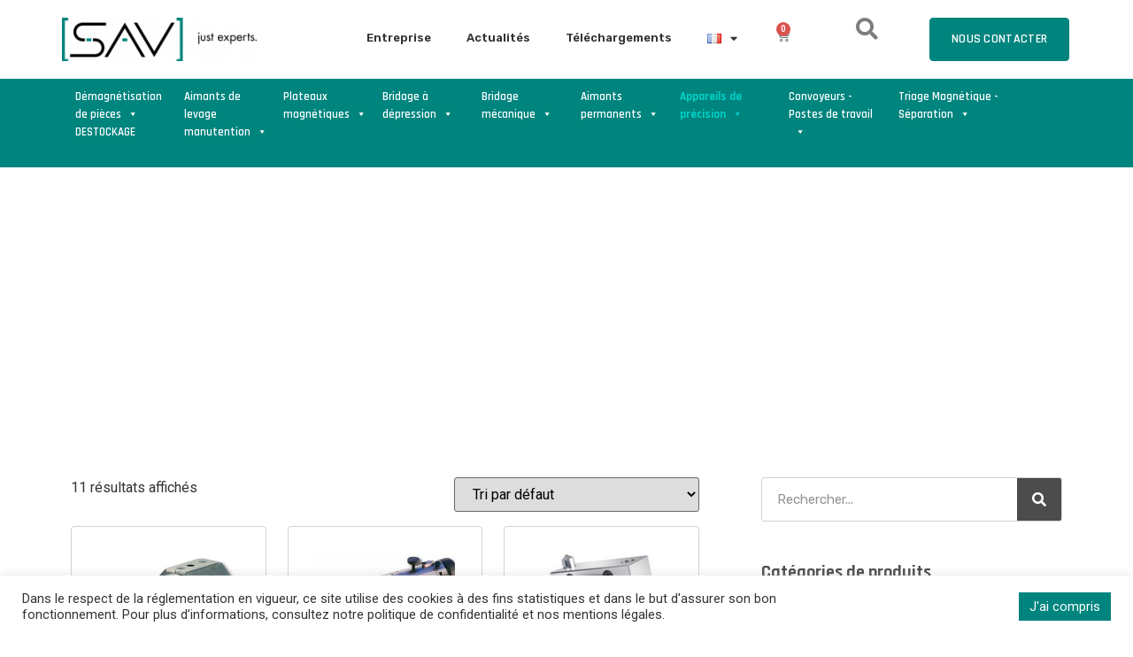

--- FILE ---
content_type: text/html; charset=UTF-8
request_url: https://www.savfrance.fr/notre-gamme/appareils-de-precision/dresse-meule-et-equilibreur-de-meule/
body_size: 29564
content:
<!doctype html>
<html lang="fr-FR">
<head>
	<meta charset="UTF-8">
	<meta name="viewport" content="width=device-width, initial-scale=1">
	<link rel="profile" href="https://gmpg.org/xfn/11">
	<meta name='robots' content='index, follow, max-image-preview:large, max-snippet:-1, max-video-preview:-1' />

	<!-- This site is optimized with the Yoast SEO plugin v26.8 - https://yoast.com/product/yoast-seo-wordpress/ -->
	<title>Dresse meule et équilibreur de meule - SAV France</title>
	<meta name="description" content="SAV FRANCE vous propose une large gamme de Dresse meule et équilibreur de meule pour machines de rectification. SAV FRANCE votre partenaire." />
	<link rel="canonical" href="https://www.savfrance.fr/notre-gamme/appareils-de-precision/dresse-meule-et-equilibreur-de-meule/" />
	<meta property="og:locale" content="fr_FR" />
	<meta property="og:type" content="article" />
	<meta property="og:title" content="Dresse meule et équilibreur de meule - SAV France" />
	<meta property="og:description" content="SAV FRANCE vous propose une large gamme de Dresse meule et équilibreur de meule pour machines de rectification. SAV FRANCE votre partenaire." />
	<meta property="og:url" content="https://www.savfrance.fr/notre-gamme/appareils-de-precision/dresse-meule-et-equilibreur-de-meule/" />
	<meta property="og:site_name" content="SAV France" />
	<meta name="twitter:card" content="summary_large_image" />
	<script type="application/ld+json" class="yoast-schema-graph">{"@context":"https://schema.org","@graph":[{"@type":"CollectionPage","@id":"https://www.savfrance.fr/notre-gamme/appareils-de-precision/dresse-meule-et-equilibreur-de-meule/","url":"https://www.savfrance.fr/notre-gamme/appareils-de-precision/dresse-meule-et-equilibreur-de-meule/","name":"Dresse meule et équilibreur de meule - SAV France","isPartOf":{"@id":"https://www.savfrance.fr/#website"},"primaryImageOfPage":{"@id":"https://www.savfrance.fr/notre-gamme/appareils-de-precision/dresse-meule-et-equilibreur-de-meule/#primaryimage"},"image":{"@id":"https://www.savfrance.fr/notre-gamme/appareils-de-precision/dresse-meule-et-equilibreur-de-meule/#primaryimage"},"thumbnailUrl":"https://www.savfrance.fr/wp-content/uploads/2021/08/APPAREIL-A-DRESSER-LES-MEULES-434.01.jpg","description":"SAV FRANCE vous propose une large gamme de Dresse meule et équilibreur de meule pour machines de rectification. SAV FRANCE votre partenaire.","breadcrumb":{"@id":"https://www.savfrance.fr/notre-gamme/appareils-de-precision/dresse-meule-et-equilibreur-de-meule/#breadcrumb"},"inLanguage":"fr-FR"},{"@type":"ImageObject","inLanguage":"fr-FR","@id":"https://www.savfrance.fr/notre-gamme/appareils-de-precision/dresse-meule-et-equilibreur-de-meule/#primaryimage","url":"https://www.savfrance.fr/wp-content/uploads/2021/08/APPAREIL-A-DRESSER-LES-MEULES-434.01.jpg","contentUrl":"https://www.savfrance.fr/wp-content/uploads/2021/08/APPAREIL-A-DRESSER-LES-MEULES-434.01.jpg","width":851,"height":622},{"@type":"BreadcrumbList","@id":"https://www.savfrance.fr/notre-gamme/appareils-de-precision/dresse-meule-et-equilibreur-de-meule/#breadcrumb","itemListElement":[{"@type":"ListItem","position":1,"name":"Accueil","item":"https://www.savfrance.fr/"},{"@type":"ListItem","position":2,"name":"Appareils de précision","item":"https://www.savfrance.fr/notre-gamme/appareils-de-precision/"},{"@type":"ListItem","position":3,"name":"Dresse meule et équilibreur de meule"}]},{"@type":"WebSite","@id":"https://www.savfrance.fr/#website","url":"https://www.savfrance.fr/","name":"SAV France","description":"Un site utilisant WordPress","publisher":{"@id":"https://www.savfrance.fr/#organization"},"potentialAction":[{"@type":"SearchAction","target":{"@type":"EntryPoint","urlTemplate":"https://www.savfrance.fr/?s={search_term_string}"},"query-input":{"@type":"PropertyValueSpecification","valueRequired":true,"valueName":"search_term_string"}}],"inLanguage":"fr-FR"},{"@type":"Organization","@id":"https://www.savfrance.fr/#organization","name":"SAV France","url":"https://www.savfrance.fr/","logo":{"@type":"ImageObject","inLanguage":"fr-FR","@id":"https://www.savfrance.fr/#/schema/logo/image/","url":"https://www.savfrance.fr/wp-content/uploads/2021/06/new-logo-SAV.png","contentUrl":"https://www.savfrance.fr/wp-content/uploads/2021/06/new-logo-SAV.png","width":270,"height":61,"caption":"SAV France"},"image":{"@id":"https://www.savfrance.fr/#/schema/logo/image/"}}]}</script>
	<!-- / Yoast SEO plugin. -->


<link href='https://fonts.gstatic.com' crossorigin rel='preconnect' />
<link rel="alternate" type="application/rss+xml" title="SAV France &raquo; Flux" href="https://www.savfrance.fr/feed/" />
<link rel="alternate" type="application/rss+xml" title="Flux pour SAV France &raquo; Dresse meule et équilibreur de meule Catégorie" href="https://www.savfrance.fr/notre-gamme/appareils-de-precision/dresse-meule-et-equilibreur-de-meule/feed/" />
<style id='wp-img-auto-sizes-contain-inline-css'>
img:is([sizes=auto i],[sizes^="auto," i]){contain-intrinsic-size:3000px 1500px}
/*# sourceURL=wp-img-auto-sizes-contain-inline-css */
</style>
<style id='wp-emoji-styles-inline-css'>

	img.wp-smiley, img.emoji {
		display: inline !important;
		border: none !important;
		box-shadow: none !important;
		height: 1em !important;
		width: 1em !important;
		margin: 0 0.07em !important;
		vertical-align: -0.1em !important;
		background: none !important;
		padding: 0 !important;
	}
/*# sourceURL=wp-emoji-styles-inline-css */
</style>
<link rel='stylesheet' id='cookie-law-info-css' href='https://www.savfrance.fr/wp-content/plugins/cookie-law-info/legacy/public/css/cookie-law-info-public.css?ver=3.3.9.1' media='all' />
<link rel='stylesheet' id='cookie-law-info-gdpr-css' href='https://www.savfrance.fr/wp-content/plugins/cookie-law-info/legacy/public/css/cookie-law-info-gdpr.css?ver=3.3.9.1' media='all' />
<link rel='stylesheet' id='woocommerce-layout-css' href='https://www.savfrance.fr/wp-content/plugins/woocommerce/assets/css/woocommerce-layout.css?ver=9.5.3' media='all' />
<link rel='stylesheet' id='woocommerce-smallscreen-css' href='https://www.savfrance.fr/wp-content/plugins/woocommerce/assets/css/woocommerce-smallscreen.css?ver=9.5.3' media='only screen and (max-width: 768px)' />
<link rel='stylesheet' id='woocommerce-general-css' href='https://www.savfrance.fr/wp-content/plugins/woocommerce/assets/css/woocommerce.css?ver=9.5.3' media='all' />
<style id='woocommerce-inline-inline-css'>
.woocommerce form .form-row .required { visibility: visible; }
/*# sourceURL=woocommerce-inline-inline-css */
</style>
<link rel='stylesheet' id='megamenu-css' href='https://www.savfrance.fr/wp-content/uploads/maxmegamenu/style_fr_fr.css?ver=880d57' media='all' />
<link rel='stylesheet' id='dashicons-css' href='https://www.savfrance.fr/wp-includes/css/dashicons.min.css?ver=6.9' media='all' />
<link rel='stylesheet' id='hello-elementor-css' href='https://www.savfrance.fr/wp-content/themes/hello-elementor/style.min.css?ver=3.1.1' media='all' />
<link rel='stylesheet' id='hello-elementor-theme-style-css' href='https://www.savfrance.fr/wp-content/themes/hello-elementor/theme.min.css?ver=3.1.1' media='all' />
<link rel='stylesheet' id='hello-elementor-header-footer-css' href='https://www.savfrance.fr/wp-content/themes/hello-elementor/header-footer.min.css?ver=3.1.1' media='all' />
<link rel='stylesheet' id='elementor-frontend-css' href='https://www.savfrance.fr/wp-content/plugins/elementor/assets/css/frontend.min.css?ver=3.26.4' media='all' />
<link rel='stylesheet' id='widget-image-css' href='https://www.savfrance.fr/wp-content/plugins/elementor/assets/css/widget-image.min.css?ver=3.26.4' media='all' />
<link rel='stylesheet' id='widget-nav-menu-css' href='https://www.savfrance.fr/wp-content/plugins/elementor-pro/assets/css/widget-nav-menu.min.css?ver=3.26.3' media='all' />
<link rel='stylesheet' id='widget-woocommerce-menu-cart-css' href='https://www.savfrance.fr/wp-content/plugins/elementor-pro/assets/css/widget-woocommerce-menu-cart.min.css?ver=3.26.3' media='all' />
<link rel='stylesheet' id='swiper-css' href='https://www.savfrance.fr/wp-content/plugins/elementor/assets/lib/swiper/v8/css/swiper.min.css?ver=8.4.5' media='all' />
<link rel='stylesheet' id='e-swiper-css' href='https://www.savfrance.fr/wp-content/plugins/elementor/assets/css/conditionals/e-swiper.min.css?ver=3.26.4' media='all' />
<link rel='stylesheet' id='widget-icon-list-css' href='https://www.savfrance.fr/wp-content/plugins/elementor/assets/css/widget-icon-list.min.css?ver=3.26.4' media='all' />
<link rel='stylesheet' id='widget-heading-css' href='https://www.savfrance.fr/wp-content/plugins/elementor/assets/css/widget-heading.min.css?ver=3.26.4' media='all' />
<link rel='stylesheet' id='widget-text-editor-css' href='https://www.savfrance.fr/wp-content/plugins/elementor/assets/css/widget-text-editor.min.css?ver=3.26.4' media='all' />
<link rel='stylesheet' id='widget-woocommerce-products-css' href='https://www.savfrance.fr/wp-content/plugins/elementor-pro/assets/css/widget-woocommerce-products.min.css?ver=3.26.3' media='all' />
<link rel='stylesheet' id='widget-woocommerce-products-archive-css' href='https://www.savfrance.fr/wp-content/plugins/elementor-pro/assets/css/widget-woocommerce-products-archive.min.css?ver=3.26.3' media='all' />
<link rel='stylesheet' id='widget-search-form-css' href='https://www.savfrance.fr/wp-content/plugins/elementor-pro/assets/css/widget-search-form.min.css?ver=3.26.3' media='all' />
<link rel='stylesheet' id='elementor-icons-shared-0-css' href='https://www.savfrance.fr/wp-content/plugins/elementor/assets/lib/font-awesome/css/fontawesome.min.css?ver=5.15.3' media='all' />
<link rel='stylesheet' id='elementor-icons-fa-solid-css' href='https://www.savfrance.fr/wp-content/plugins/elementor/assets/lib/font-awesome/css/solid.min.css?ver=5.15.3' media='all' />
<link rel='stylesheet' id='elementor-icons-css' href='https://www.savfrance.fr/wp-content/plugins/elementor/assets/lib/eicons/css/elementor-icons.min.css?ver=5.34.0' media='all' />
<link rel='stylesheet' id='elementor-post-6-css' href='https://www.savfrance.fr/wp-content/uploads/elementor/css/post-6.css?ver=1736352647' media='all' />
<link rel='stylesheet' id='elementor-post-279-css' href='https://www.savfrance.fr/wp-content/uploads/elementor/css/post-279.css?ver=1736352647' media='all' />
<link rel='stylesheet' id='elementor-post-65-css' href='https://www.savfrance.fr/wp-content/uploads/elementor/css/post-65.css?ver=1736352647' media='all' />
<link rel='stylesheet' id='elementor-post-41-css' href='https://www.savfrance.fr/wp-content/uploads/elementor/css/post-41.css?ver=1736352654' media='all' />
<link rel='stylesheet' id='hello-elementor-child-style-css' href='https://www.savfrance.fr/wp-content/themes/hello-theme-child-master/style.css?ver=1.0.0' media='all' />
<link rel='stylesheet' id='google-fonts-1-css' href='https://fonts.googleapis.com/css?family=Roboto%3A100%2C100italic%2C200%2C200italic%2C300%2C300italic%2C400%2C400italic%2C500%2C500italic%2C600%2C600italic%2C700%2C700italic%2C800%2C800italic%2C900%2C900italic%7CRoboto+Slab%3A100%2C100italic%2C200%2C200italic%2C300%2C300italic%2C400%2C400italic%2C500%2C500italic%2C600%2C600italic%2C700%2C700italic%2C800%2C800italic%2C900%2C900italic%7CRubik%3A100%2C100italic%2C200%2C200italic%2C300%2C300italic%2C400%2C400italic%2C500%2C500italic%2C600%2C600italic%2C700%2C700italic%2C800%2C800italic%2C900%2C900italic%7CRajdhani%3A100%2C100italic%2C200%2C200italic%2C300%2C300italic%2C400%2C400italic%2C500%2C500italic%2C600%2C600italic%2C700%2C700italic%2C800%2C800italic%2C900%2C900italic&#038;display=auto&#038;ver=6.9' media='all' />
<link rel="preconnect" href="https://fonts.gstatic.com/" crossorigin><script src="https://www.savfrance.fr/wp-includes/js/jquery/jquery.min.js?ver=3.7.1" id="jquery-core-js"></script>
<script src="https://www.savfrance.fr/wp-includes/js/jquery/jquery-migrate.min.js?ver=3.4.1" id="jquery-migrate-js"></script>
<script id="cookie-law-info-js-extra">
var Cli_Data = {"nn_cookie_ids":[],"cookielist":[],"non_necessary_cookies":[],"ccpaEnabled":"","ccpaRegionBased":"","ccpaBarEnabled":"","strictlyEnabled":["necessary","obligatoire"],"ccpaType":"gdpr","js_blocking":"1","custom_integration":"","triggerDomRefresh":"","secure_cookies":""};
var cli_cookiebar_settings = {"animate_speed_hide":"500","animate_speed_show":"500","background":"#FFF","border":"#b1a6a6c2","border_on":"","button_1_button_colour":"#00847e","button_1_button_hover":"#006a65","button_1_link_colour":"#fff","button_1_as_button":"1","button_1_new_win":"","button_2_button_colour":"#333","button_2_button_hover":"#292929","button_2_link_colour":"#444","button_2_as_button":"","button_2_hidebar":"","button_3_button_colour":"#dedfe0","button_3_button_hover":"#b2b2b3","button_3_link_colour":"#333333","button_3_as_button":"1","button_3_new_win":"","button_4_button_colour":"#dedfe0","button_4_button_hover":"#b2b2b3","button_4_link_colour":"#333333","button_4_as_button":"1","button_7_button_colour":"#00847e","button_7_button_hover":"#006a65","button_7_link_colour":"#fff","button_7_as_button":"1","button_7_new_win":"","font_family":"inherit","header_fix":"","notify_animate_hide":"1","notify_animate_show":"","notify_div_id":"#cookie-law-info-bar","notify_position_horizontal":"right","notify_position_vertical":"bottom","scroll_close":"","scroll_close_reload":"","accept_close_reload":"","reject_close_reload":"","showagain_tab":"","showagain_background":"#fff","showagain_border":"#000","showagain_div_id":"#cookie-law-info-again","showagain_x_position":"100px","text":"#333333","show_once_yn":"","show_once":"10000","logging_on":"","as_popup":"","popup_overlay":"1","bar_heading_text":"","cookie_bar_as":"banner","popup_showagain_position":"bottom-right","widget_position":"left"};
var log_object = {"ajax_url":"https://www.savfrance.fr/wp-admin/admin-ajax.php"};
//# sourceURL=cookie-law-info-js-extra
</script>
<script src="https://www.savfrance.fr/wp-content/plugins/cookie-law-info/legacy/public/js/cookie-law-info-public.js?ver=3.3.9.1" id="cookie-law-info-js"></script>
<script src="https://www.savfrance.fr/wp-content/plugins/woocommerce/assets/js/jquery-blockui/jquery.blockUI.min.js?ver=2.7.0-wc.9.5.3" id="jquery-blockui-js" defer data-wp-strategy="defer"></script>
<script id="wc-add-to-cart-js-extra">
var wc_add_to_cart_params = {"ajax_url":"/wp-admin/admin-ajax.php","wc_ajax_url":"/?wc-ajax=%%endpoint%%","i18n_view_cart":"Voir le devis","cart_url":"https://www.savfrance.fr/devis/","is_cart":"","cart_redirect_after_add":"no"};
//# sourceURL=wc-add-to-cart-js-extra
</script>
<script src="https://www.savfrance.fr/wp-content/plugins/woocommerce/assets/js/frontend/add-to-cart.min.js?ver=9.5.3" id="wc-add-to-cart-js" defer data-wp-strategy="defer"></script>
<script src="https://www.savfrance.fr/wp-content/plugins/woocommerce/assets/js/js-cookie/js.cookie.min.js?ver=2.1.4-wc.9.5.3" id="js-cookie-js" defer data-wp-strategy="defer"></script>
<script id="woocommerce-js-extra">
var woocommerce_params = {"ajax_url":"/wp-admin/admin-ajax.php","wc_ajax_url":"/?wc-ajax=%%endpoint%%"};
//# sourceURL=woocommerce-js-extra
</script>
<script src="https://www.savfrance.fr/wp-content/plugins/woocommerce/assets/js/frontend/woocommerce.min.js?ver=9.5.3" id="woocommerce-js" defer data-wp-strategy="defer"></script>
<script src="https://www.savfrance.fr/wp-content/themes/hello-theme-child-master/script.js?ver=1.0.0" id="hello-elementor-theme-script-js"></script>
<link rel="https://api.w.org/" href="https://www.savfrance.fr/wp-json/" /><link rel="alternate" title="JSON" type="application/json" href="https://www.savfrance.fr/wp-json/wp/v2/product_cat/169" /><link rel="EditURI" type="application/rsd+xml" title="RSD" href="https://www.savfrance.fr/xmlrpc.php?rsd" />
<meta name="generator" content="WordPress 6.9" />
<meta name="generator" content="WooCommerce 9.5.3" />
	<!-- Global site tag (gtag.js) - Google Analytics -->
	<script async src="https://www.googletagmanager.com/gtag/js?id=UA-999902-22"></script>
	<script>
	window.dataLayer = window.dataLayer || [];
	function gtag(){dataLayer.push(arguments);}
	gtag('js', new Date());

	gtag('config', 'UA-999902-22');
	</script>
    	<noscript><style>.woocommerce-product-gallery{ opacity: 1 !important; }</style></noscript>
	<meta name="generator" content="Elementor 3.26.4; features: additional_custom_breakpoints; settings: css_print_method-external, google_font-enabled, font_display-auto">
			<style>
				.e-con.e-parent:nth-of-type(n+4):not(.e-lazyloaded):not(.e-no-lazyload),
				.e-con.e-parent:nth-of-type(n+4):not(.e-lazyloaded):not(.e-no-lazyload) * {
					background-image: none !important;
				}
				@media screen and (max-height: 1024px) {
					.e-con.e-parent:nth-of-type(n+3):not(.e-lazyloaded):not(.e-no-lazyload),
					.e-con.e-parent:nth-of-type(n+3):not(.e-lazyloaded):not(.e-no-lazyload) * {
						background-image: none !important;
					}
				}
				@media screen and (max-height: 640px) {
					.e-con.e-parent:nth-of-type(n+2):not(.e-lazyloaded):not(.e-no-lazyload),
					.e-con.e-parent:nth-of-type(n+2):not(.e-lazyloaded):not(.e-no-lazyload) * {
						background-image: none !important;
					}
				}
			</style>
			<style class='wp-fonts-local'>
@font-face{font-family:Inter;font-style:normal;font-weight:300 900;font-display:fallback;src:url('https://www.savfrance.fr/wp-content/plugins/woocommerce/assets/fonts/Inter-VariableFont_slnt,wght.woff2') format('woff2');font-stretch:normal;}
@font-face{font-family:Cardo;font-style:normal;font-weight:400;font-display:fallback;src:url('https://www.savfrance.fr/wp-content/plugins/woocommerce/assets/fonts/cardo_normal_400.woff2') format('woff2');}
</style>
<link rel="icon" href="https://www.savfrance.fr/wp-content/uploads/2021/06/new-logo-SAV02.png" sizes="32x32" />
<link rel="icon" href="https://www.savfrance.fr/wp-content/uploads/2021/06/new-logo-SAV02.png" sizes="192x192" />
<link rel="apple-touch-icon" href="https://www.savfrance.fr/wp-content/uploads/2021/06/new-logo-SAV02.png" />
<meta name="msapplication-TileImage" content="https://www.savfrance.fr/wp-content/uploads/2021/06/new-logo-SAV02.png" />
		<style id="wp-custom-css">
			.woocommerce-message{
	border-top-color: #00847E;
	max-width: 1140px;
    margin: 10px auto 0 auto;
}

.woocommerce-message::before {
    color: #00847E;
}

.cart_totals {
	display : none;
}

.added_to_cart{
	color : #00D1C7;
}
    		</style>
		<style type="text/css">/** Mega Menu CSS: fs **/</style>
<link rel='stylesheet' id='wc-blocks-style-css' href='https://www.savfrance.fr/wp-content/plugins/woocommerce/assets/client/blocks/wc-blocks.css?ver=wc-9.5.3' media='all' />
<link rel='stylesheet' id='cookie-law-info-table-css' href='https://www.savfrance.fr/wp-content/plugins/cookie-law-info/legacy/public/css/cookie-law-info-table.css?ver=3.3.9.1' media='all' />
<link rel='stylesheet' id='e-sticky-css' href='https://www.savfrance.fr/wp-content/plugins/elementor-pro/assets/css/modules/sticky.min.css?ver=3.26.3' media='all' />
</head>
<body class="archive tax-product_cat term-dresse-meule-et-equilibreur-de-meule term-169 wp-custom-logo wp-theme-hello-elementor wp-child-theme-hello-theme-child-master theme-hello-elementor woocommerce woocommerce-page woocommerce-no-js mega-menu-menu-1 elementor-page-41 elementor-default elementor-template-full-width elementor-kit-6">


<a class="skip-link screen-reader-text" href="#content">Aller au contenu</a>

		<div data-elementor-type="header" data-elementor-id="279" class="elementor elementor-279 elementor-location-header" data-elementor-post-type="elementor_library">
					<section class="elementor-section elementor-top-section elementor-element elementor-element-53ee225 elementor-section-full_width elementor-section-height-default elementor-section-height-default" data-id="53ee225" data-element_type="section" id="section-header" data-settings="{&quot;background_background&quot;:&quot;classic&quot;,&quot;sticky&quot;:&quot;top&quot;,&quot;sticky_on&quot;:[&quot;desktop&quot;,&quot;tablet&quot;,&quot;mobile&quot;],&quot;sticky_offset&quot;:0,&quot;sticky_effects_offset&quot;:0,&quot;sticky_anchor_link_offset&quot;:0}">
						<div class="elementor-container elementor-column-gap-default">
					<div class="elementor-column elementor-col-100 elementor-top-column elementor-element elementor-element-ae62d0d" data-id="ae62d0d" data-element_type="column" id="col-int-section">
			<div class="elementor-widget-wrap elementor-element-populated">
						<section class="elementor-section elementor-inner-section elementor-element elementor-element-6915452 elementor-section-boxed elementor-section-height-default elementor-section-height-default" data-id="6915452" data-element_type="section">
						<div class="elementor-container elementor-column-gap-default">
					<div class="elementor-column elementor-col-20 elementor-inner-column elementor-element elementor-element-b803b6f" data-id="b803b6f" data-element_type="column">
			<div class="elementor-widget-wrap elementor-element-populated">
						<div class="elementor-element elementor-element-fd92738 elementor-widget elementor-widget-image" data-id="fd92738" data-element_type="widget" data-widget_type="image.default">
				<div class="elementor-widget-container">
																<a href="https://www.savfrance.fr/">
							<img src="https://www.savfrance.fr/wp-content/uploads/elementor/thumbs/new-logo-SAV-p8gp5aw4bx0wberbpb6kf0yjh0h6mak2cdc6vxqmei.png" title="New Logo SAV" alt="New Logo SAV" loading="lazy" />								</a>
															</div>
				</div>
					</div>
		</div>
				<div class="elementor-column elementor-col-20 elementor-inner-column elementor-element elementor-element-a611c00" data-id="a611c00" data-element_type="column">
			<div class="elementor-widget-wrap elementor-element-populated">
						<div class="elementor-element elementor-element-84910fa elementor-nav-menu__align-end elementor-hidden-mobile elementor-nav-menu--dropdown-tablet elementor-nav-menu__text-align-aside elementor-nav-menu--toggle elementor-nav-menu--burger elementor-widget elementor-widget-nav-menu" data-id="84910fa" data-element_type="widget" data-settings="{&quot;layout&quot;:&quot;horizontal&quot;,&quot;submenu_icon&quot;:{&quot;value&quot;:&quot;&lt;i class=\&quot;fas fa-caret-down\&quot;&gt;&lt;\/i&gt;&quot;,&quot;library&quot;:&quot;fa-solid&quot;},&quot;toggle&quot;:&quot;burger&quot;}" data-widget_type="nav-menu.default">
				<div class="elementor-widget-container">
								<nav aria-label="Menu" class="elementor-nav-menu--main elementor-nav-menu__container elementor-nav-menu--layout-horizontal e--pointer-underline e--animation-fade">
				<ul id="menu-1-84910fa" class="elementor-nav-menu"><li class="menu-item menu-item-type-post_type menu-item-object-page menu-item-2950"><a href="https://www.savfrance.fr/entreprise/" class="elementor-item">Entreprise</a></li>
<li class="menu-item menu-item-type-post_type menu-item-object-page menu-item-501"><a href="https://www.savfrance.fr/actualites/" class="elementor-item">Actualités</a></li>
<li class="menu-item menu-item-type-post_type menu-item-object-page menu-item-2985"><a href="https://www.savfrance.fr/telechargements/" class="elementor-item">Téléchargements</a></li>
<li class="pll-parent-menu-item menu-item menu-item-type-custom menu-item-object-custom current-menu-parent menu-item-has-children menu-item-4193"><a href="#pll_switcher" class="elementor-item elementor-item-anchor"><img src="[data-uri]" alt="Français" width="16" height="11" style="width: 16px; height: 11px;" /></a>
<ul class="sub-menu elementor-nav-menu--dropdown">
	<li class="lang-item lang-item-34 lang-item-fr current-lang lang-item-first menu-item menu-item-type-custom menu-item-object-custom menu-item-4193-fr"><a href="https://www.savfrance.fr/notre-gamme/appareils-de-precision/dresse-meule-et-equilibreur-de-meule/" hreflang="fr-FR" lang="fr-FR" class="elementor-sub-item"><img src="[data-uri]" alt="Français" width="16" height="11" style="width: 16px; height: 11px;" /></a></li>
	<li class="lang-item lang-item-37 lang-item-en no-translation menu-item menu-item-type-custom menu-item-object-custom menu-item-4193-en"><a href="https://www.savfrance.fr/en/accueil-english-2/" hreflang="en-GB" lang="en-GB" class="elementor-sub-item"><img src="[data-uri]" alt="English" width="16" height="11" style="width: 16px; height: 11px;" /></a></li>
</ul>
</li>
</ul>			</nav>
					<div class="elementor-menu-toggle" role="button" tabindex="0" aria-label="Permuter le menu" aria-expanded="false">
			<i aria-hidden="true" role="presentation" class="elementor-menu-toggle__icon--open eicon-menu-bar"></i><i aria-hidden="true" role="presentation" class="elementor-menu-toggle__icon--close eicon-close"></i>		</div>
					<nav class="elementor-nav-menu--dropdown elementor-nav-menu__container" aria-hidden="true">
				<ul id="menu-2-84910fa" class="elementor-nav-menu"><li class="menu-item menu-item-type-post_type menu-item-object-page menu-item-2950"><a href="https://www.savfrance.fr/entreprise/" class="elementor-item" tabindex="-1">Entreprise</a></li>
<li class="menu-item menu-item-type-post_type menu-item-object-page menu-item-501"><a href="https://www.savfrance.fr/actualites/" class="elementor-item" tabindex="-1">Actualités</a></li>
<li class="menu-item menu-item-type-post_type menu-item-object-page menu-item-2985"><a href="https://www.savfrance.fr/telechargements/" class="elementor-item" tabindex="-1">Téléchargements</a></li>
<li class="pll-parent-menu-item menu-item menu-item-type-custom menu-item-object-custom current-menu-parent menu-item-has-children menu-item-4193"><a href="#pll_switcher" class="elementor-item elementor-item-anchor" tabindex="-1"><img src="[data-uri]" alt="Français" width="16" height="11" style="width: 16px; height: 11px;" /></a>
<ul class="sub-menu elementor-nav-menu--dropdown">
	<li class="lang-item lang-item-34 lang-item-fr current-lang lang-item-first menu-item menu-item-type-custom menu-item-object-custom menu-item-4193-fr"><a href="https://www.savfrance.fr/notre-gamme/appareils-de-precision/dresse-meule-et-equilibreur-de-meule/" hreflang="fr-FR" lang="fr-FR" class="elementor-sub-item" tabindex="-1"><img src="[data-uri]" alt="Français" width="16" height="11" style="width: 16px; height: 11px;" /></a></li>
	<li class="lang-item lang-item-37 lang-item-en no-translation menu-item menu-item-type-custom menu-item-object-custom menu-item-4193-en"><a href="https://www.savfrance.fr/en/accueil-english-2/" hreflang="en-GB" lang="en-GB" class="elementor-sub-item" tabindex="-1"><img src="[data-uri]" alt="English" width="16" height="11" style="width: 16px; height: 11px;" /></a></li>
</ul>
</li>
</ul>			</nav>
						</div>
				</div>
					</div>
		</div>
				<div class="elementor-column elementor-col-20 elementor-inner-column elementor-element elementor-element-ed6e4d3" data-id="ed6e4d3" data-element_type="column">
			<div class="elementor-widget-wrap elementor-element-populated">
						<div class="elementor-element elementor-element-55063c9 toggle-icon--cart-medium elementor-menu-cart--items-indicator-bubble elementor-menu-cart--cart-type-side-cart elementor-menu-cart--show-remove-button-yes elementor-widget elementor-widget-woocommerce-menu-cart" data-id="55063c9" data-element_type="widget" data-settings="{&quot;cart_type&quot;:&quot;side-cart&quot;,&quot;open_cart&quot;:&quot;click&quot;,&quot;automatically_open_cart&quot;:&quot;no&quot;}" data-widget_type="woocommerce-menu-cart.default">
				<div class="elementor-widget-container">
							<div class="elementor-menu-cart__wrapper">
							<div class="elementor-menu-cart__toggle_wrapper">
					<div class="elementor-menu-cart__container elementor-lightbox" aria-hidden="true">
						<div class="elementor-menu-cart__main" aria-hidden="true">
									<div class="elementor-menu-cart__close-button">
					</div>
									<div class="widget_shopping_cart_content">
															</div>
						</div>
					</div>
							<div class="elementor-menu-cart__toggle elementor-button-wrapper">
			<a id="elementor-menu-cart__toggle_button" href="#" class="elementor-menu-cart__toggle_button elementor-button elementor-size-sm" aria-expanded="false">
				<span class="elementor-button-text"></span>
				<span class="elementor-button-icon">
					<span class="elementor-button-icon-qty" data-counter="0">0</span>
					<i class="eicon-cart-medium"></i>					<span class="elementor-screen-only">Panier</span>
				</span>
			</a>
		</div>
						</div>
					</div> <!-- close elementor-menu-cart__wrapper -->
						</div>
				</div>
					</div>
		</div>
				<div class="elementor-column elementor-col-20 elementor-inner-column elementor-element elementor-element-e10c771" data-id="e10c771" data-element_type="column">
			<div class="elementor-widget-wrap elementor-element-populated">
						<div class="elementor-element elementor-element-0f2806f elementor-view-default elementor-widget elementor-widget-icon" data-id="0f2806f" data-element_type="widget" data-widget_type="icon.default">
				<div class="elementor-widget-container">
							<div class="elementor-icon-wrapper">
			<a class="elementor-icon" href="https://www.savfrance.fr/?s">
			<i aria-hidden="true" class="fas fa-search"></i>			</a>
		</div>
						</div>
				</div>
					</div>
		</div>
				<div class="elementor-column elementor-col-20 elementor-inner-column elementor-element elementor-element-75bea2f" data-id="75bea2f" data-element_type="column">
			<div class="elementor-widget-wrap elementor-element-populated">
						<div class="elementor-element elementor-element-1fd68ec elementor-nav-menu__align-end elementor-hidden-desktop elementor-nav-menu--dropdown-tablet elementor-nav-menu__text-align-aside elementor-nav-menu--toggle elementor-nav-menu--burger elementor-widget elementor-widget-nav-menu" data-id="1fd68ec" data-element_type="widget" data-settings="{&quot;layout&quot;:&quot;horizontal&quot;,&quot;submenu_icon&quot;:{&quot;value&quot;:&quot;&lt;i class=\&quot;fas fa-caret-down\&quot;&gt;&lt;\/i&gt;&quot;,&quot;library&quot;:&quot;fa-solid&quot;},&quot;toggle&quot;:&quot;burger&quot;}" data-widget_type="nav-menu.default">
				<div class="elementor-widget-container">
								<nav aria-label="Menu" class="elementor-nav-menu--main elementor-nav-menu__container elementor-nav-menu--layout-horizontal e--pointer-underline e--animation-fade">
				<ul id="menu-1-1fd68ec" class="elementor-nav-menu"><li class="menu-item menu-item-type-post_type menu-item-object-page menu-item-home menu-item-3148"><a href="https://www.savfrance.fr/" class="elementor-item">Accueil</a></li>
<li class="menu-item menu-item-type-post_type menu-item-object-page current-menu-ancestor current_page_ancestor menu-item-has-children menu-item-3152"><a href="https://www.savfrance.fr/notre-gamme/" class="elementor-item">Notre gamme</a>
<ul class="sub-menu elementor-nav-menu--dropdown">
	<li class="menu-item menu-item-type-taxonomy menu-item-object-product_cat menu-item-has-children menu-item-3154"><a href="https://www.savfrance.fr/notre-gamme/aimants-permanents/" class="elementor-sub-item">Aimants permanents</a>
	<ul class="sub-menu elementor-nav-menu--dropdown">
		<li class="menu-item menu-item-type-taxonomy menu-item-object-product_cat menu-item-3155"><a href="https://www.savfrance.fr/notre-gamme/aimants-permanents/butees-magnetiques-et-accessoires/" class="elementor-sub-item">Butées magnétiques et accessoires</a></li>
		<li class="menu-item menu-item-type-taxonomy menu-item-object-product_cat menu-item-3156"><a href="https://www.savfrance.fr/notre-gamme/aimants-permanents/aimants-bruts/" class="elementor-sub-item">Aimants bruts</a></li>
		<li class="menu-item menu-item-type-taxonomy menu-item-object-product_cat menu-item-3157"><a href="https://www.savfrance.fr/notre-gamme/aimants-permanents/aimants-dorganisation/" class="elementor-sub-item">Aimants d’organisation</a></li>
		<li class="menu-item menu-item-type-taxonomy menu-item-object-product_cat menu-item-3158"><a href="https://www.savfrance.fr/notre-gamme/aimants-permanents/rouleaux-feuilles-et-pochettes-magnetiques/" class="elementor-sub-item">Rouleaux,feuilles et pochettes magnétiques</a></li>
		<li class="menu-item menu-item-type-taxonomy menu-item-object-product_cat menu-item-3159"><a href="https://www.savfrance.fr/notre-gamme/aimants-permanents/plots-magnetiques-neodyme-caoutchouc/" class="elementor-sub-item">Plots magnétiques Neodyme Caoutchouc</a></li>
		<li class="menu-item menu-item-type-taxonomy menu-item-object-product_cat menu-item-3160"><a href="https://www.savfrance.fr/notre-gamme/aimants-permanents/plots-magnetiques-alnico/" class="elementor-sub-item">Plots magnétiques Alnico</a></li>
		<li class="menu-item menu-item-type-taxonomy menu-item-object-product_cat menu-item-3161"><a href="https://www.savfrance.fr/notre-gamme/aimants-permanents/plots-magnetiques-ferrite/" class="elementor-sub-item">Plots magnétiques Ferrite</a></li>
		<li class="menu-item menu-item-type-taxonomy menu-item-object-product_cat menu-item-3162"><a href="https://www.savfrance.fr/notre-gamme/aimants-permanents/plots-magnetiques-neodyme/" class="elementor-sub-item">Plots magnétiques Neodyme</a></li>
	</ul>
</li>
	<li class="menu-item menu-item-type-taxonomy menu-item-object-product_cat current-product_cat-ancestor current-menu-ancestor current-menu-parent current-product_cat-parent menu-item-has-children menu-item-3163"><a href="https://www.savfrance.fr/notre-gamme/appareils-de-precision/" class="elementor-sub-item">Appareils de précision</a>
	<ul class="sub-menu elementor-nav-menu--dropdown">
		<li class="menu-item menu-item-type-taxonomy menu-item-object-product_cat menu-item-3164"><a href="https://www.savfrance.fr/notre-gamme/appareils-de-precision/appareil-de-rectification-grande-rigidite/" class="elementor-sub-item">Appareil de rectification grande rigidite</a></li>
		<li class="menu-item menu-item-type-taxonomy menu-item-object-product_cat menu-item-3165"><a href="https://www.savfrance.fr/notre-gamme/appareils-de-precision/appareil-de-rectification-inoxydable-grande-rigidite/" class="elementor-sub-item">Appareil de rectification inoxydable grande rigidite</a></li>
		<li class="menu-item menu-item-type-taxonomy menu-item-object-product_cat menu-item-3166"><a href="https://www.savfrance.fr/notre-gamme/appareils-de-precision/appareil-de-rectification-standard/" class="elementor-sub-item">Appareil de rectification standard</a></li>
		<li class="menu-item menu-item-type-taxonomy menu-item-object-product_cat menu-item-3167"><a href="https://www.savfrance.fr/notre-gamme/appareils-de-precision/appareil-de-rectification-standard-motorise/" class="elementor-sub-item">Appareil de rectification standard motorise</a></li>
		<li class="menu-item menu-item-type-taxonomy menu-item-object-product_cat menu-item-3168"><a href="https://www.savfrance.fr/notre-gamme/appareils-de-precision/diviseurs-pour-machine-edm/" class="elementor-sub-item">Diviseurs pour machine EDM</a></li>
		<li class="menu-item menu-item-type-taxonomy menu-item-object-product_cat current-menu-item menu-item-3169"><a href="https://www.savfrance.fr/notre-gamme/appareils-de-precision/dresse-meule-et-equilibreur-de-meule/" aria-current="page" class="elementor-sub-item elementor-item-active">Dresse meule et équilibreur de meule</a></li>
	</ul>
</li>
	<li class="menu-item menu-item-type-taxonomy menu-item-object-product_cat menu-item-has-children menu-item-3170"><a href="https://www.savfrance.fr/notre-gamme/bridage-a-depression/" class="elementor-sub-item">Bridage à dépression</a>
	<ul class="sub-menu elementor-nav-menu--dropdown">
		<li class="menu-item menu-item-type-taxonomy menu-item-object-product_cat menu-item-3171"><a href="https://www.savfrance.fr/notre-gamme/bridage-a-depression/accessoires-pour-vide/" class="elementor-sub-item">Accessoires pour vide</a></li>
		<li class="menu-item menu-item-type-taxonomy menu-item-object-product_cat menu-item-3172"><a href="https://www.savfrance.fr/notre-gamme/bridage-a-depression/plateaux-a-depression/" class="elementor-sub-item">Plateaux à dépression</a></li>
	</ul>
</li>
	<li class="menu-item menu-item-type-taxonomy menu-item-object-product_cat menu-item-has-children menu-item-3173"><a href="https://www.savfrance.fr/notre-gamme/plateau-magnetique/" class="elementor-sub-item">Plateaux magnétiques</a>
	<ul class="sub-menu elementor-nav-menu--dropdown">
		<li class="menu-item menu-item-type-taxonomy menu-item-object-product_cat menu-item-3174"><a href="https://www.savfrance.fr/notre-gamme/plateau-magnetique/blocs-et-ves-magnetiques/" class="elementor-sub-item">Blocs et vés magnétiques</a></li>
		<li class="menu-item menu-item-type-taxonomy menu-item-object-product_cat menu-item-3175"><a href="https://www.savfrance.fr/notre-gamme/plateau-magnetique/accessoires-magnetiques-de-soudure/" class="elementor-sub-item">Accessoires magnétiques de soudure</a></li>
		<li class="menu-item menu-item-type-taxonomy menu-item-object-product_cat menu-item-3176"><a href="https://www.savfrance.fr/notre-gamme/plateau-magnetique/plateaux-magnetiques-de-fraisage/" class="elementor-sub-item">Plateaux magnétiques de fraisage</a></li>
		<li class="menu-item menu-item-type-taxonomy menu-item-object-product_cat menu-item-3177"><a href="https://www.savfrance.fr/notre-gamme/plateau-magnetique/plateaux-magnetiques-de-rectification/" class="elementor-sub-item">Plateaux magnétiques de rectification</a></li>
		<li class="menu-item menu-item-type-taxonomy menu-item-object-product_cat menu-item-3178"><a href="https://www.savfrance.fr/notre-gamme/plateau-magnetique/plateaux-magnetiques-de-tournage/" class="elementor-sub-item">Plateaux magnétiques de tournage</a></li>
	</ul>
</li>
	<li class="menu-item menu-item-type-taxonomy menu-item-object-product_cat menu-item-has-children menu-item-3179"><a href="https://www.savfrance.fr/notre-gamme/bridage-mecanique/" class="elementor-sub-item">Bridage mécanique</a>
	<ul class="sub-menu elementor-nav-menu--dropdown">
		<li class="menu-item menu-item-type-taxonomy menu-item-object-product_cat menu-item-3180"><a href="https://www.savfrance.fr/notre-gamme/bridage-mecanique/tables-rotatives-et-diviseurs/" class="elementor-sub-item">Tables rotatives et diviseurs</a></li>
		<li class="menu-item menu-item-type-taxonomy menu-item-object-product_cat menu-item-3181"><a href="https://www.savfrance.fr/notre-gamme/bridage-mecanique/elements-de-bridage-mecanique/" class="elementor-sub-item">Éléments de bridage mécanique</a></li>
		<li class="menu-item menu-item-type-taxonomy menu-item-object-product_cat menu-item-has-children menu-item-3182"><a href="https://www.savfrance.fr/notre-gamme/bridage-mecanique/etaux/" class="elementor-sub-item">Étaux</a>
		<ul class="sub-menu elementor-nav-menu--dropdown">
			<li class="menu-item menu-item-type-taxonomy menu-item-object-product_cat menu-item-3183"><a href="https://www.savfrance.fr/notre-gamme/bridage-mecanique/etaux/etaux-de-fraisage/" class="elementor-sub-item">Étaux de fraisage</a></li>
			<li class="menu-item menu-item-type-taxonomy menu-item-object-product_cat menu-item-3184"><a href="https://www.savfrance.fr/notre-gamme/bridage-mecanique/etaux/etaux-de-rectification/" class="elementor-sub-item">Étaux de rectification</a></li>
			<li class="menu-item menu-item-type-taxonomy menu-item-object-product_cat menu-item-3185"><a href="https://www.savfrance.fr/notre-gamme/bridage-mecanique/etaux/etaux-inox/" class="elementor-sub-item">Étaux inox</a></li>
		</ul>
</li>
		<li class="menu-item menu-item-type-taxonomy menu-item-object-product_cat menu-item-3186"><a href="https://www.savfrance.fr/notre-gamme/bridage-mecanique/etaux/etaux-sinus/" class="elementor-sub-item">Étaux sinus</a></li>
		<li class="menu-item menu-item-type-taxonomy menu-item-object-product_cat menu-item-3187"><a href="https://www.savfrance.fr/notre-gamme/bridage-mecanique/mandrins-de-precision/" class="elementor-sub-item">Mandrins de précision</a></li>
		<li class="menu-item menu-item-type-taxonomy menu-item-object-product_cat menu-item-has-children menu-item-3188"><a href="https://www.savfrance.fr/notre-gamme/bridage-mecanique/plaques-equerres-et-cubes/" class="elementor-sub-item">Plaques équerres et cubes</a>
		<ul class="sub-menu elementor-nav-menu--dropdown">
			<li class="menu-item menu-item-type-taxonomy menu-item-object-product_cat menu-item-3189"><a href="https://www.savfrance.fr/notre-gamme/bridage-mecanique/plaques-equerres-et-cubes/cubes/" class="elementor-sub-item">Cubes</a></li>
			<li class="menu-item menu-item-type-taxonomy menu-item-object-product_cat menu-item-3190"><a href="https://www.savfrance.fr/notre-gamme/bridage-mecanique/plaques-equerres-et-cubes/equerres/" class="elementor-sub-item">Équerres</a></li>
			<li class="menu-item menu-item-type-taxonomy menu-item-object-product_cat menu-item-3191"><a href="https://www.savfrance.fr/notre-gamme/bridage-mecanique/plaques-equerres-et-cubes/plaques/" class="elementor-sub-item">Plaques</a></li>
		</ul>
</li>
		<li class="menu-item menu-item-type-taxonomy menu-item-object-product_cat menu-item-3192"><a href="https://www.savfrance.fr/notre-gamme/bridage-mecanique/plateaux-sinus/" class="elementor-sub-item">Plateaux sinus</a></li>
	</ul>
</li>
	<li class="menu-item menu-item-type-taxonomy menu-item-object-product_cat menu-item-has-children menu-item-3193"><a href="https://www.savfrance.fr/notre-gamme/demagnetisation/" class="elementor-sub-item">Démagnétisation de pièces</a>
	<ul class="sub-menu elementor-nav-menu--dropdown">
		<li class="menu-item menu-item-type-taxonomy menu-item-object-product_cat menu-item-3194"><a href="https://www.savfrance.fr/notre-gamme/demagnetisation/tunnels-et-plateaux-demagnetiseurs/" class="elementor-sub-item">Tunnels et plateaux démagnétiseurs</a></li>
		<li class="menu-item menu-item-type-taxonomy menu-item-object-product_cat menu-item-3195"><a href="https://www.savfrance.fr/notre-gamme/demagnetisation/teslametre-et-gaussmetre/" class="elementor-sub-item">Teslamètre et Gaussmètre</a></li>
	</ul>
</li>
	<li class="menu-item menu-item-type-taxonomy menu-item-object-product_cat menu-item-3196"><a href="https://www.savfrance.fr/notre-gamme/destockage-a-saisir/" class="elementor-sub-item">DESTOCKAGE</a></li>
	<li class="menu-item menu-item-type-taxonomy menu-item-object-product_cat menu-item-has-children menu-item-3197"><a href="https://www.savfrance.fr/notre-gamme/aimants-de-levage/" class="elementor-sub-item">Aimants de levage manutention</a>
	<ul class="sub-menu elementor-nav-menu--dropdown">
		<li class="menu-item menu-item-type-taxonomy menu-item-object-product_cat menu-item-3198"><a href="https://www.savfrance.fr/notre-gamme/aimants-de-levage/accessoires-magnetiques-de-levage/" class="elementor-sub-item">Accessoires magnétiques de levage</a></li>
		<li class="menu-item menu-item-type-taxonomy menu-item-object-product_cat menu-item-3199"><a href="https://www.savfrance.fr/notre-gamme/aimants-de-levage/aimant-de-levage-standard/" class="elementor-sub-item">Aimants de levage standard</a></li>
		<li class="menu-item menu-item-type-taxonomy menu-item-object-product_cat menu-item-3200"><a href="https://www.savfrance.fr/notre-gamme/aimants-de-levage/aimant-pour-robot/" class="elementor-sub-item">Aimant pour robot</a></li>
	</ul>
</li>
	<li class="menu-item menu-item-type-taxonomy menu-item-object-product_cat menu-item-3201"><a href="https://www.savfrance.fr/notre-gamme/convoyeurs-poste-de-travail/" class="elementor-sub-item">Convoyeurs &#8211; Postes de travail</a></li>
	<li class="menu-item menu-item-type-taxonomy menu-item-object-product_cat menu-item-3202"><a href="https://www.savfrance.fr/notre-gamme/tirage-magnetique-separation/balais-magnetiques/" class="elementor-sub-item">Balais magnétiques</a></li>
	<li class="menu-item menu-item-type-taxonomy menu-item-object-product_cat menu-item-3203"><a href="https://www.savfrance.fr/notre-gamme/tirage-magnetique-separation/liquides/" class="elementor-sub-item">Liquides</a></li>
	<li class="menu-item menu-item-type-taxonomy menu-item-object-product_cat menu-item-has-children menu-item-3204"><a href="https://www.savfrance.fr/notre-gamme/tirage-magnetique-separation/" class="elementor-sub-item">Triage Magnétique &#8211; Séparation</a>
	<ul class="sub-menu elementor-nav-menu--dropdown">
		<li class="menu-item menu-item-type-taxonomy menu-item-object-product_cat menu-item-3205"><a href="https://www.savfrance.fr/notre-gamme/tirage-magnetique-separation/solides/" class="elementor-sub-item">Solides</a></li>
	</ul>
</li>
	<li class="menu-item menu-item-type-taxonomy menu-item-object-product_cat menu-item-3207"><a href="https://www.savfrance.fr/notre-gamme/bridage-a-depression/pompe-a-vide/" class="elementor-sub-item">Pompe à vide</a></li>
	<li class="menu-item menu-item-type-taxonomy menu-item-object-product_cat menu-item-3208"><a href="https://www.savfrance.fr/notre-gamme/demagnetisation/demagnetisation-sous-traitant/" class="elementor-sub-item">Démagnétisation / Sous-traitant</a></li>
	<li class="menu-item menu-item-type-taxonomy menu-item-object-product_cat menu-item-3206"><a href="https://www.savfrance.fr/notre-gamme/aimants-permanents/plots-magnetiques-samarium/" class="elementor-sub-item">Plots magnétiques Samarium</a></li>
	<li class="menu-item menu-item-type-taxonomy menu-item-object-product_cat menu-item-3209"><a href="https://www.savfrance.fr/notre-gamme/aimants-de-levage/electroaimants-de-levage-grande-capacite/" class="elementor-sub-item">Electroaimants de levage grande capacité</a></li>
</ul>
</li>
<li class="menu-item menu-item-type-post_type menu-item-object-page menu-item-3151"><a href="https://www.savfrance.fr/entreprise/" class="elementor-item">Entreprise</a></li>
<li class="menu-item menu-item-type-post_type menu-item-object-page menu-item-3153"><a href="https://www.savfrance.fr/telechargements/" class="elementor-item">Téléchargements</a></li>
<li class="menu-item menu-item-type-post_type menu-item-object-page menu-item-3149"><a href="https://www.savfrance.fr/actualites/" class="elementor-item">Actualités</a></li>
<li class="menu-item menu-item-type-post_type menu-item-object-page menu-item-3216"><a href="https://www.savfrance.fr/contact/" class="elementor-item">Contact</a></li>
</ul>			</nav>
					<div class="elementor-menu-toggle" role="button" tabindex="0" aria-label="Permuter le menu" aria-expanded="false">
			<i aria-hidden="true" role="presentation" class="elementor-menu-toggle__icon--open eicon-menu-bar"></i><i aria-hidden="true" role="presentation" class="elementor-menu-toggle__icon--close eicon-close"></i>		</div>
					<nav class="elementor-nav-menu--dropdown elementor-nav-menu__container" aria-hidden="true">
				<ul id="menu-2-1fd68ec" class="elementor-nav-menu"><li class="menu-item menu-item-type-post_type menu-item-object-page menu-item-home menu-item-3148"><a href="https://www.savfrance.fr/" class="elementor-item" tabindex="-1">Accueil</a></li>
<li class="menu-item menu-item-type-post_type menu-item-object-page current-menu-ancestor current_page_ancestor menu-item-has-children menu-item-3152"><a href="https://www.savfrance.fr/notre-gamme/" class="elementor-item" tabindex="-1">Notre gamme</a>
<ul class="sub-menu elementor-nav-menu--dropdown">
	<li class="menu-item menu-item-type-taxonomy menu-item-object-product_cat menu-item-has-children menu-item-3154"><a href="https://www.savfrance.fr/notre-gamme/aimants-permanents/" class="elementor-sub-item" tabindex="-1">Aimants permanents</a>
	<ul class="sub-menu elementor-nav-menu--dropdown">
		<li class="menu-item menu-item-type-taxonomy menu-item-object-product_cat menu-item-3155"><a href="https://www.savfrance.fr/notre-gamme/aimants-permanents/butees-magnetiques-et-accessoires/" class="elementor-sub-item" tabindex="-1">Butées magnétiques et accessoires</a></li>
		<li class="menu-item menu-item-type-taxonomy menu-item-object-product_cat menu-item-3156"><a href="https://www.savfrance.fr/notre-gamme/aimants-permanents/aimants-bruts/" class="elementor-sub-item" tabindex="-1">Aimants bruts</a></li>
		<li class="menu-item menu-item-type-taxonomy menu-item-object-product_cat menu-item-3157"><a href="https://www.savfrance.fr/notre-gamme/aimants-permanents/aimants-dorganisation/" class="elementor-sub-item" tabindex="-1">Aimants d’organisation</a></li>
		<li class="menu-item menu-item-type-taxonomy menu-item-object-product_cat menu-item-3158"><a href="https://www.savfrance.fr/notre-gamme/aimants-permanents/rouleaux-feuilles-et-pochettes-magnetiques/" class="elementor-sub-item" tabindex="-1">Rouleaux,feuilles et pochettes magnétiques</a></li>
		<li class="menu-item menu-item-type-taxonomy menu-item-object-product_cat menu-item-3159"><a href="https://www.savfrance.fr/notre-gamme/aimants-permanents/plots-magnetiques-neodyme-caoutchouc/" class="elementor-sub-item" tabindex="-1">Plots magnétiques Neodyme Caoutchouc</a></li>
		<li class="menu-item menu-item-type-taxonomy menu-item-object-product_cat menu-item-3160"><a href="https://www.savfrance.fr/notre-gamme/aimants-permanents/plots-magnetiques-alnico/" class="elementor-sub-item" tabindex="-1">Plots magnétiques Alnico</a></li>
		<li class="menu-item menu-item-type-taxonomy menu-item-object-product_cat menu-item-3161"><a href="https://www.savfrance.fr/notre-gamme/aimants-permanents/plots-magnetiques-ferrite/" class="elementor-sub-item" tabindex="-1">Plots magnétiques Ferrite</a></li>
		<li class="menu-item menu-item-type-taxonomy menu-item-object-product_cat menu-item-3162"><a href="https://www.savfrance.fr/notre-gamme/aimants-permanents/plots-magnetiques-neodyme/" class="elementor-sub-item" tabindex="-1">Plots magnétiques Neodyme</a></li>
	</ul>
</li>
	<li class="menu-item menu-item-type-taxonomy menu-item-object-product_cat current-product_cat-ancestor current-menu-ancestor current-menu-parent current-product_cat-parent menu-item-has-children menu-item-3163"><a href="https://www.savfrance.fr/notre-gamme/appareils-de-precision/" class="elementor-sub-item" tabindex="-1">Appareils de précision</a>
	<ul class="sub-menu elementor-nav-menu--dropdown">
		<li class="menu-item menu-item-type-taxonomy menu-item-object-product_cat menu-item-3164"><a href="https://www.savfrance.fr/notre-gamme/appareils-de-precision/appareil-de-rectification-grande-rigidite/" class="elementor-sub-item" tabindex="-1">Appareil de rectification grande rigidite</a></li>
		<li class="menu-item menu-item-type-taxonomy menu-item-object-product_cat menu-item-3165"><a href="https://www.savfrance.fr/notre-gamme/appareils-de-precision/appareil-de-rectification-inoxydable-grande-rigidite/" class="elementor-sub-item" tabindex="-1">Appareil de rectification inoxydable grande rigidite</a></li>
		<li class="menu-item menu-item-type-taxonomy menu-item-object-product_cat menu-item-3166"><a href="https://www.savfrance.fr/notre-gamme/appareils-de-precision/appareil-de-rectification-standard/" class="elementor-sub-item" tabindex="-1">Appareil de rectification standard</a></li>
		<li class="menu-item menu-item-type-taxonomy menu-item-object-product_cat menu-item-3167"><a href="https://www.savfrance.fr/notre-gamme/appareils-de-precision/appareil-de-rectification-standard-motorise/" class="elementor-sub-item" tabindex="-1">Appareil de rectification standard motorise</a></li>
		<li class="menu-item menu-item-type-taxonomy menu-item-object-product_cat menu-item-3168"><a href="https://www.savfrance.fr/notre-gamme/appareils-de-precision/diviseurs-pour-machine-edm/" class="elementor-sub-item" tabindex="-1">Diviseurs pour machine EDM</a></li>
		<li class="menu-item menu-item-type-taxonomy menu-item-object-product_cat current-menu-item menu-item-3169"><a href="https://www.savfrance.fr/notre-gamme/appareils-de-precision/dresse-meule-et-equilibreur-de-meule/" aria-current="page" class="elementor-sub-item elementor-item-active" tabindex="-1">Dresse meule et équilibreur de meule</a></li>
	</ul>
</li>
	<li class="menu-item menu-item-type-taxonomy menu-item-object-product_cat menu-item-has-children menu-item-3170"><a href="https://www.savfrance.fr/notre-gamme/bridage-a-depression/" class="elementor-sub-item" tabindex="-1">Bridage à dépression</a>
	<ul class="sub-menu elementor-nav-menu--dropdown">
		<li class="menu-item menu-item-type-taxonomy menu-item-object-product_cat menu-item-3171"><a href="https://www.savfrance.fr/notre-gamme/bridage-a-depression/accessoires-pour-vide/" class="elementor-sub-item" tabindex="-1">Accessoires pour vide</a></li>
		<li class="menu-item menu-item-type-taxonomy menu-item-object-product_cat menu-item-3172"><a href="https://www.savfrance.fr/notre-gamme/bridage-a-depression/plateaux-a-depression/" class="elementor-sub-item" tabindex="-1">Plateaux à dépression</a></li>
	</ul>
</li>
	<li class="menu-item menu-item-type-taxonomy menu-item-object-product_cat menu-item-has-children menu-item-3173"><a href="https://www.savfrance.fr/notre-gamme/plateau-magnetique/" class="elementor-sub-item" tabindex="-1">Plateaux magnétiques</a>
	<ul class="sub-menu elementor-nav-menu--dropdown">
		<li class="menu-item menu-item-type-taxonomy menu-item-object-product_cat menu-item-3174"><a href="https://www.savfrance.fr/notre-gamme/plateau-magnetique/blocs-et-ves-magnetiques/" class="elementor-sub-item" tabindex="-1">Blocs et vés magnétiques</a></li>
		<li class="menu-item menu-item-type-taxonomy menu-item-object-product_cat menu-item-3175"><a href="https://www.savfrance.fr/notre-gamme/plateau-magnetique/accessoires-magnetiques-de-soudure/" class="elementor-sub-item" tabindex="-1">Accessoires magnétiques de soudure</a></li>
		<li class="menu-item menu-item-type-taxonomy menu-item-object-product_cat menu-item-3176"><a href="https://www.savfrance.fr/notre-gamme/plateau-magnetique/plateaux-magnetiques-de-fraisage/" class="elementor-sub-item" tabindex="-1">Plateaux magnétiques de fraisage</a></li>
		<li class="menu-item menu-item-type-taxonomy menu-item-object-product_cat menu-item-3177"><a href="https://www.savfrance.fr/notre-gamme/plateau-magnetique/plateaux-magnetiques-de-rectification/" class="elementor-sub-item" tabindex="-1">Plateaux magnétiques de rectification</a></li>
		<li class="menu-item menu-item-type-taxonomy menu-item-object-product_cat menu-item-3178"><a href="https://www.savfrance.fr/notre-gamme/plateau-magnetique/plateaux-magnetiques-de-tournage/" class="elementor-sub-item" tabindex="-1">Plateaux magnétiques de tournage</a></li>
	</ul>
</li>
	<li class="menu-item menu-item-type-taxonomy menu-item-object-product_cat menu-item-has-children menu-item-3179"><a href="https://www.savfrance.fr/notre-gamme/bridage-mecanique/" class="elementor-sub-item" tabindex="-1">Bridage mécanique</a>
	<ul class="sub-menu elementor-nav-menu--dropdown">
		<li class="menu-item menu-item-type-taxonomy menu-item-object-product_cat menu-item-3180"><a href="https://www.savfrance.fr/notre-gamme/bridage-mecanique/tables-rotatives-et-diviseurs/" class="elementor-sub-item" tabindex="-1">Tables rotatives et diviseurs</a></li>
		<li class="menu-item menu-item-type-taxonomy menu-item-object-product_cat menu-item-3181"><a href="https://www.savfrance.fr/notre-gamme/bridage-mecanique/elements-de-bridage-mecanique/" class="elementor-sub-item" tabindex="-1">Éléments de bridage mécanique</a></li>
		<li class="menu-item menu-item-type-taxonomy menu-item-object-product_cat menu-item-has-children menu-item-3182"><a href="https://www.savfrance.fr/notre-gamme/bridage-mecanique/etaux/" class="elementor-sub-item" tabindex="-1">Étaux</a>
		<ul class="sub-menu elementor-nav-menu--dropdown">
			<li class="menu-item menu-item-type-taxonomy menu-item-object-product_cat menu-item-3183"><a href="https://www.savfrance.fr/notre-gamme/bridage-mecanique/etaux/etaux-de-fraisage/" class="elementor-sub-item" tabindex="-1">Étaux de fraisage</a></li>
			<li class="menu-item menu-item-type-taxonomy menu-item-object-product_cat menu-item-3184"><a href="https://www.savfrance.fr/notre-gamme/bridage-mecanique/etaux/etaux-de-rectification/" class="elementor-sub-item" tabindex="-1">Étaux de rectification</a></li>
			<li class="menu-item menu-item-type-taxonomy menu-item-object-product_cat menu-item-3185"><a href="https://www.savfrance.fr/notre-gamme/bridage-mecanique/etaux/etaux-inox/" class="elementor-sub-item" tabindex="-1">Étaux inox</a></li>
		</ul>
</li>
		<li class="menu-item menu-item-type-taxonomy menu-item-object-product_cat menu-item-3186"><a href="https://www.savfrance.fr/notre-gamme/bridage-mecanique/etaux/etaux-sinus/" class="elementor-sub-item" tabindex="-1">Étaux sinus</a></li>
		<li class="menu-item menu-item-type-taxonomy menu-item-object-product_cat menu-item-3187"><a href="https://www.savfrance.fr/notre-gamme/bridage-mecanique/mandrins-de-precision/" class="elementor-sub-item" tabindex="-1">Mandrins de précision</a></li>
		<li class="menu-item menu-item-type-taxonomy menu-item-object-product_cat menu-item-has-children menu-item-3188"><a href="https://www.savfrance.fr/notre-gamme/bridage-mecanique/plaques-equerres-et-cubes/" class="elementor-sub-item" tabindex="-1">Plaques équerres et cubes</a>
		<ul class="sub-menu elementor-nav-menu--dropdown">
			<li class="menu-item menu-item-type-taxonomy menu-item-object-product_cat menu-item-3189"><a href="https://www.savfrance.fr/notre-gamme/bridage-mecanique/plaques-equerres-et-cubes/cubes/" class="elementor-sub-item" tabindex="-1">Cubes</a></li>
			<li class="menu-item menu-item-type-taxonomy menu-item-object-product_cat menu-item-3190"><a href="https://www.savfrance.fr/notre-gamme/bridage-mecanique/plaques-equerres-et-cubes/equerres/" class="elementor-sub-item" tabindex="-1">Équerres</a></li>
			<li class="menu-item menu-item-type-taxonomy menu-item-object-product_cat menu-item-3191"><a href="https://www.savfrance.fr/notre-gamme/bridage-mecanique/plaques-equerres-et-cubes/plaques/" class="elementor-sub-item" tabindex="-1">Plaques</a></li>
		</ul>
</li>
		<li class="menu-item menu-item-type-taxonomy menu-item-object-product_cat menu-item-3192"><a href="https://www.savfrance.fr/notre-gamme/bridage-mecanique/plateaux-sinus/" class="elementor-sub-item" tabindex="-1">Plateaux sinus</a></li>
	</ul>
</li>
	<li class="menu-item menu-item-type-taxonomy menu-item-object-product_cat menu-item-has-children menu-item-3193"><a href="https://www.savfrance.fr/notre-gamme/demagnetisation/" class="elementor-sub-item" tabindex="-1">Démagnétisation de pièces</a>
	<ul class="sub-menu elementor-nav-menu--dropdown">
		<li class="menu-item menu-item-type-taxonomy menu-item-object-product_cat menu-item-3194"><a href="https://www.savfrance.fr/notre-gamme/demagnetisation/tunnels-et-plateaux-demagnetiseurs/" class="elementor-sub-item" tabindex="-1">Tunnels et plateaux démagnétiseurs</a></li>
		<li class="menu-item menu-item-type-taxonomy menu-item-object-product_cat menu-item-3195"><a href="https://www.savfrance.fr/notre-gamme/demagnetisation/teslametre-et-gaussmetre/" class="elementor-sub-item" tabindex="-1">Teslamètre et Gaussmètre</a></li>
	</ul>
</li>
	<li class="menu-item menu-item-type-taxonomy menu-item-object-product_cat menu-item-3196"><a href="https://www.savfrance.fr/notre-gamme/destockage-a-saisir/" class="elementor-sub-item" tabindex="-1">DESTOCKAGE</a></li>
	<li class="menu-item menu-item-type-taxonomy menu-item-object-product_cat menu-item-has-children menu-item-3197"><a href="https://www.savfrance.fr/notre-gamme/aimants-de-levage/" class="elementor-sub-item" tabindex="-1">Aimants de levage manutention</a>
	<ul class="sub-menu elementor-nav-menu--dropdown">
		<li class="menu-item menu-item-type-taxonomy menu-item-object-product_cat menu-item-3198"><a href="https://www.savfrance.fr/notre-gamme/aimants-de-levage/accessoires-magnetiques-de-levage/" class="elementor-sub-item" tabindex="-1">Accessoires magnétiques de levage</a></li>
		<li class="menu-item menu-item-type-taxonomy menu-item-object-product_cat menu-item-3199"><a href="https://www.savfrance.fr/notre-gamme/aimants-de-levage/aimant-de-levage-standard/" class="elementor-sub-item" tabindex="-1">Aimants de levage standard</a></li>
		<li class="menu-item menu-item-type-taxonomy menu-item-object-product_cat menu-item-3200"><a href="https://www.savfrance.fr/notre-gamme/aimants-de-levage/aimant-pour-robot/" class="elementor-sub-item" tabindex="-1">Aimant pour robot</a></li>
	</ul>
</li>
	<li class="menu-item menu-item-type-taxonomy menu-item-object-product_cat menu-item-3201"><a href="https://www.savfrance.fr/notre-gamme/convoyeurs-poste-de-travail/" class="elementor-sub-item" tabindex="-1">Convoyeurs &#8211; Postes de travail</a></li>
	<li class="menu-item menu-item-type-taxonomy menu-item-object-product_cat menu-item-3202"><a href="https://www.savfrance.fr/notre-gamme/tirage-magnetique-separation/balais-magnetiques/" class="elementor-sub-item" tabindex="-1">Balais magnétiques</a></li>
	<li class="menu-item menu-item-type-taxonomy menu-item-object-product_cat menu-item-3203"><a href="https://www.savfrance.fr/notre-gamme/tirage-magnetique-separation/liquides/" class="elementor-sub-item" tabindex="-1">Liquides</a></li>
	<li class="menu-item menu-item-type-taxonomy menu-item-object-product_cat menu-item-has-children menu-item-3204"><a href="https://www.savfrance.fr/notre-gamme/tirage-magnetique-separation/" class="elementor-sub-item" tabindex="-1">Triage Magnétique &#8211; Séparation</a>
	<ul class="sub-menu elementor-nav-menu--dropdown">
		<li class="menu-item menu-item-type-taxonomy menu-item-object-product_cat menu-item-3205"><a href="https://www.savfrance.fr/notre-gamme/tirage-magnetique-separation/solides/" class="elementor-sub-item" tabindex="-1">Solides</a></li>
	</ul>
</li>
	<li class="menu-item menu-item-type-taxonomy menu-item-object-product_cat menu-item-3207"><a href="https://www.savfrance.fr/notre-gamme/bridage-a-depression/pompe-a-vide/" class="elementor-sub-item" tabindex="-1">Pompe à vide</a></li>
	<li class="menu-item menu-item-type-taxonomy menu-item-object-product_cat menu-item-3208"><a href="https://www.savfrance.fr/notre-gamme/demagnetisation/demagnetisation-sous-traitant/" class="elementor-sub-item" tabindex="-1">Démagnétisation / Sous-traitant</a></li>
	<li class="menu-item menu-item-type-taxonomy menu-item-object-product_cat menu-item-3206"><a href="https://www.savfrance.fr/notre-gamme/aimants-permanents/plots-magnetiques-samarium/" class="elementor-sub-item" tabindex="-1">Plots magnétiques Samarium</a></li>
	<li class="menu-item menu-item-type-taxonomy menu-item-object-product_cat menu-item-3209"><a href="https://www.savfrance.fr/notre-gamme/aimants-de-levage/electroaimants-de-levage-grande-capacite/" class="elementor-sub-item" tabindex="-1">Electroaimants de levage grande capacité</a></li>
</ul>
</li>
<li class="menu-item menu-item-type-post_type menu-item-object-page menu-item-3151"><a href="https://www.savfrance.fr/entreprise/" class="elementor-item" tabindex="-1">Entreprise</a></li>
<li class="menu-item menu-item-type-post_type menu-item-object-page menu-item-3153"><a href="https://www.savfrance.fr/telechargements/" class="elementor-item" tabindex="-1">Téléchargements</a></li>
<li class="menu-item menu-item-type-post_type menu-item-object-page menu-item-3149"><a href="https://www.savfrance.fr/actualites/" class="elementor-item" tabindex="-1">Actualités</a></li>
<li class="menu-item menu-item-type-post_type menu-item-object-page menu-item-3216"><a href="https://www.savfrance.fr/contact/" class="elementor-item" tabindex="-1">Contact</a></li>
</ul>			</nav>
						</div>
				</div>
				<div class="elementor-element elementor-element-452f566 elementor-align-right elementor-mobile-align-center elementor-hidden-mobile elementor-widget elementor-widget-button" data-id="452f566" data-element_type="widget" data-widget_type="button.default">
				<div class="elementor-widget-container">
									<div class="elementor-button-wrapper">
					<a class="elementor-button elementor-button-link elementor-size-sm" href="https://www.savfrance.fr/contact/">
						<span class="elementor-button-content-wrapper">
									<span class="elementor-button-text">Nous contacter</span>
					</span>
					</a>
				</div>
								</div>
				</div>
					</div>
		</div>
					</div>
		</section>
				<section class="elementor-section elementor-inner-section elementor-element elementor-element-254da07 elementor-hidden-mobile elementor-section-boxed elementor-section-height-default elementor-section-height-default" data-id="254da07" data-element_type="section" id="mega-menu-cat-prod" data-settings="{&quot;background_background&quot;:&quot;classic&quot;}">
						<div class="elementor-container elementor-column-gap-default">
					<div class="elementor-column elementor-col-100 elementor-inner-column elementor-element elementor-element-332c616" data-id="332c616" data-element_type="column">
			<div class="elementor-widget-wrap elementor-element-populated">
						<div class="elementor-element elementor-element-473722b elementor-widget elementor-widget-wp-widget-maxmegamenu" data-id="473722b" data-element_type="widget" data-widget_type="wp-widget-maxmegamenu.default">
				<div class="elementor-widget-container">
					<div id="mega-menu-wrap-menu-1" class="mega-menu-wrap"><div class="mega-menu-toggle"><div class="mega-toggle-blocks-left"></div><div class="mega-toggle-blocks-center"></div><div class="mega-toggle-blocks-right"><div class='mega-toggle-block mega-menu-toggle-animated-block mega-toggle-block-0' id='mega-toggle-block-0'><button aria-label="Toggle Menu" class="mega-toggle-animated mega-toggle-animated-slider" type="button" aria-expanded="false">
                  <span class="mega-toggle-animated-box">
                    <span class="mega-toggle-animated-inner"></span>
                  </span>
                </button></div></div></div><ul id="mega-menu-menu-1" class="mega-menu max-mega-menu mega-menu-horizontal mega-no-js" data-event="hover_intent" data-effect="fade_up" data-effect-speed="200" data-effect-mobile="disabled" data-effect-speed-mobile="0" data-panel-width=".elementor-location-header .elementor-container.elementor-column-gap-default" data-mobile-force-width="false" data-second-click="go" data-document-click="collapse" data-vertical-behaviour="standard" data-breakpoint="768" data-unbind="true" data-mobile-state="collapse_all" data-mobile-direction="vertical" data-hover-intent-timeout="300" data-hover-intent-interval="100"><li class="mega-menu-item mega-menu-item-type-taxonomy mega-menu-item-object-product_cat mega-menu-item-has-children mega-menu-megamenu mega-align-bottom-left mega-menu-megamenu mega-menu-item-2732" id="mega-menu-item-2732"><a class="mega-menu-link" href="https://www.savfrance.fr/notre-gamme/demagnetisation/" aria-expanded="false" tabindex="0">Démagnétisation de pièces<span class="mega-indicator" aria-hidden="true"></span></a>
<ul class="mega-sub-menu">
<li class="mega-menu-item mega-menu-item-type-widget widget_media_image mega-menu-column-standard mega-menu-columns-1-of-5 mega-menu-item-media_image-76" style="--columns:5; --span:1" id="mega-menu-item-media_image-76"><a href="https://www.savfrance.fr/notre-gamme/demagnetisation/demagnetisation-generateur-mobile/"><img fetchpriority="high" width="249" height="300" src="https://www.savfrance.fr/wp-content/uploads/2023/02/876.99-GDM70-Unite-de-demagnetisation-mobile-249x300.jpg" class="image wp-image-5243  attachment-medium size-medium" alt="" style="max-width: 100%; height: auto;" decoding="async" srcset="https://www.savfrance.fr/wp-content/uploads/2023/02/876.99-GDM70-Unite-de-demagnetisation-mobile-249x300.jpg 249w, https://www.savfrance.fr/wp-content/uploads/2023/02/876.99-GDM70-Unite-de-demagnetisation-mobile.jpg 476w" sizes="(max-width: 249px) 100vw, 249px" /></a></li><li class="mega-menu-item mega-menu-item-type-widget widget_media_image mega-menu-column-standard mega-menu-columns-1-of-5 mega-menu-item-media_image-57" style="--columns:5; --span:1" id="mega-menu-item-media_image-57"><a href="https://www.savfrance.fr/notre-gamme/demagnetiseur/tunnels-et-plateaux-demagnetiseurs/"><img loading="lazy" width="310" height="258" src="https://www.savfrance.fr/wp-content/uploads/2022/03/TUNNEL-ET-PLATEAU-DEMAGNETISEUR.jpg" class="image wp-image-4380  attachment-full size-full" alt="" style="max-width: 100%; height: auto;" decoding="async" srcset="https://www.savfrance.fr/wp-content/uploads/2022/03/TUNNEL-ET-PLATEAU-DEMAGNETISEUR.jpg 310w, https://www.savfrance.fr/wp-content/uploads/2022/03/TUNNEL-ET-PLATEAU-DEMAGNETISEUR-300x250.jpg 300w" sizes="(max-width: 310px) 100vw, 310px" /></a></li><li class="mega-menu-item mega-menu-item-type-widget widget_media_image mega-menu-column-standard mega-menu-columns-1-of-5 mega-menu-item-media_image-68" style="--columns:5; --span:1" id="mega-menu-item-media_image-68"><a href="https://www.savfrance.fr/product/machines-speciales-de-demagnetisation/"><img loading="lazy" width="300" height="133" src="https://www.savfrance.fr/wp-content/uploads/2022/03/MACHINE-DE-DEMAGNETISATION-AUTOMATIQUE-300x133.jpg" class="image wp-image-4381  attachment-medium size-medium" alt="" style="max-width: 100%; height: auto;" decoding="async" srcset="https://www.savfrance.fr/wp-content/uploads/2022/03/MACHINE-DE-DEMAGNETISATION-AUTOMATIQUE-300x133.jpg 300w, https://www.savfrance.fr/wp-content/uploads/2022/03/MACHINE-DE-DEMAGNETISATION-AUTOMATIQUE.jpg 516w" sizes="(max-width: 300px) 100vw, 300px" /></a></li><li class="mega-menu-item mega-menu-item-type-widget widget_media_image mega-menu-column-standard mega-menu-columns-1-of-5 mega-menu-item-media_image-56" style="--columns:5; --span:1" id="mega-menu-item-media_image-56"><a href="https://www.savfrance.fr/notre-gamme/demagnetiseur/teslametre-et-gaussmetre/"><img loading="lazy" width="377" height="344" src="https://www.savfrance.fr/wp-content/uploads/2022/03/APPAREIL-DE-MESURE-MAGNETIQUE.jpg" class="image wp-image-4382  attachment-full size-full" alt="" style="max-width: 100%; height: auto;" decoding="async" srcset="https://www.savfrance.fr/wp-content/uploads/2022/03/APPAREIL-DE-MESURE-MAGNETIQUE.jpg 377w, https://www.savfrance.fr/wp-content/uploads/2022/03/APPAREIL-DE-MESURE-MAGNETIQUE-300x274.jpg 300w" sizes="(max-width: 377px) 100vw, 377px" /></a></li><li class="mega-menu-item mega-menu-item-type-widget widget_media_image mega-menu-column-standard mega-menu-columns-1-of-5 mega-menu-item-media_image-67" style="--columns:5; --span:1" id="mega-menu-item-media_image-67"><a href="https://www.savfrance.fr/notre-gamme/demagnetisation/demagnetisation-sous-traitant/"><img loading="lazy" width="300" height="223" src="https://www.savfrance.fr/wp-content/uploads/2021/08/service-demagnetisation-300x223.jpg" class="image wp-image-2932  attachment-medium size-medium" alt="" style="max-width: 100%; height: auto;" decoding="async" srcset="https://www.savfrance.fr/wp-content/uploads/2021/08/service-demagnetisation-300x223.jpg 300w, https://www.savfrance.fr/wp-content/uploads/2021/08/service-demagnetisation-768x570.jpg 768w, https://www.savfrance.fr/wp-content/uploads/2021/08/service-demagnetisation-600x445.jpg 600w, https://www.savfrance.fr/wp-content/uploads/2021/08/service-demagnetisation.jpg 807w" sizes="(max-width: 300px) 100vw, 300px" /></a></li><li class="mega-menu-item mega-menu-item-type-taxonomy mega-menu-item-object-product_cat mega-menu-column-standard mega-menu-columns-1-of-5 mega-menu-clear mega-menu-item-5258" style="--columns:5; --span:1" id="mega-menu-item-5258"><a class="mega-menu-link" href="https://www.savfrance.fr/notre-gamme/demagnetisation/demagnetisation-generateur-mobile/">Démagnétisation- Générateur mobile</a></li><li class="mega-menu-item mega-menu-item-type-taxonomy mega-menu-item-object-product_cat mega-menu-column-standard mega-menu-columns-1-of-5 mega-menu-item-2733" style="--columns:5; --span:1" id="mega-menu-item-2733"><a class="mega-menu-link" href="https://www.savfrance.fr/notre-gamme/demagnetisation/tunnels-et-plateaux-demagnetiseurs/">Tunnels et plateaux démagnétiseurs</a></li><li class="mega-menu-item mega-menu-item-type-taxonomy mega-menu-item-object-product_cat mega-menu-column-standard mega-menu-columns-1-of-5 mega-menu-item-3339" style="--columns:5; --span:1" id="mega-menu-item-3339"><a class="mega-menu-link" href="https://www.savfrance.fr/notre-gamme/demagnetisation/demagnetisation-machines-speciales/">Démagnétisation-Machines spéciales</a></li><li class="mega-menu-item mega-menu-item-type-taxonomy mega-menu-item-object-product_cat mega-menu-column-standard mega-menu-columns-1-of-5 mega-menu-item-2734" style="--columns:5; --span:1" id="mega-menu-item-2734"><a class="mega-menu-link" href="https://www.savfrance.fr/notre-gamme/demagnetisation/teslametre-et-gaussmetre/">Teslamètre et Gaussmètre</a></li><li class="mega-menu-item mega-menu-item-type-taxonomy mega-menu-item-object-product_cat mega-menu-column-standard mega-menu-columns-1-of-5 mega-menu-item-2916" style="--columns:5; --span:1" id="mega-menu-item-2916"><a class="mega-menu-link" href="https://www.savfrance.fr/notre-gamme/demagnetisation/demagnetisation-sous-traitant/">Démagnétisation / Sous-traitant</a></li></ul>
</li><li class="mega-width-10 mega-menu-item mega-menu-item-type-taxonomy mega-menu-item-object-product_cat mega-menu-item-has-children mega-menu-megamenu mega-align-bottom-left mega-menu-megamenu mega-menu-item-2736 width-10" id="mega-menu-item-2736"><a class="mega-menu-link" href="https://www.savfrance.fr/notre-gamme/aimants-de-levage/" aria-expanded="false" tabindex="0">Aimants de levage manutention<span class="mega-indicator" aria-hidden="true"></span></a>
<ul class="mega-sub-menu">
<li class="mega-menu-item mega-menu-item-type-widget widget_media_image mega-menu-column-standard mega-menu-columns-1-of-4 mega-menu-item-media_image-58" style="--columns:4; --span:1" id="mega-menu-item-media_image-58"><a href="https://www.savfrance.fr/notre-gamme/aimants-de-levage/aimant-de-levage-standard/"><img loading="lazy" width="274" height="300" src="https://www.savfrance.fr/wp-content/uploads/2022/03/AIMANT-DE-LEVAGE-SAV-FRANCE-274x300.jpg" class="image wp-image-4387  attachment-medium size-medium" alt="" style="max-width: 100%; height: auto;" decoding="async" srcset="https://www.savfrance.fr/wp-content/uploads/2022/03/AIMANT-DE-LEVAGE-SAV-FRANCE-274x300.jpg 274w, https://www.savfrance.fr/wp-content/uploads/2022/03/AIMANT-DE-LEVAGE-SAV-FRANCE.jpg 390w" sizes="(max-width: 274px) 100vw, 274px" /></a></li><li class="mega-menu-item mega-menu-item-type-widget widget_media_image mega-menu-column-standard mega-menu-columns-1-of-4 mega-menu-item-media_image-60" style="--columns:4; --span:1" id="mega-menu-item-media_image-60"><a href="https://www.savfrance.fr/notre-gamme/aimants-de-levage/aimant-pour-robot/"><img loading="lazy" width="300" height="262" src="https://www.savfrance.fr/wp-content/uploads/2022/03/AIMANT-POUR-AUTOMATISATION-300x262.jpg" class="image wp-image-4379  attachment-medium size-medium" alt="" style="max-width: 100%; height: auto;" decoding="async" srcset="https://www.savfrance.fr/wp-content/uploads/2022/03/AIMANT-POUR-AUTOMATISATION-300x262.jpg 300w, https://www.savfrance.fr/wp-content/uploads/2022/03/AIMANT-POUR-AUTOMATISATION.jpg 451w" sizes="(max-width: 300px) 100vw, 300px" /></a></li><li class="mega-menu-item mega-menu-item-type-widget widget_media_image mega-menu-column-standard mega-menu-columns-1-of-4 mega-menu-item-media_image-64" style="--columns:4; --span:1" id="mega-menu-item-media_image-64"><a href="https://www.savfrance.fr/notre-gamme/aimants-de-levage/electroaimants-de-levage-grande-capacite/"><img loading="lazy" width="287" height="300" src="https://www.savfrance.fr/wp-content/uploads/2022/03/GROS-LEVAGE-MAGNETIQUE-GAMME-287x300.jpg" class="image wp-image-4388  attachment-medium size-medium" alt="" style="max-width: 100%; height: auto;" decoding="async" srcset="https://www.savfrance.fr/wp-content/uploads/2022/03/GROS-LEVAGE-MAGNETIQUE-GAMME-287x300.jpg 287w, https://www.savfrance.fr/wp-content/uploads/2022/03/GROS-LEVAGE-MAGNETIQUE-GAMME.jpg 531w" sizes="(max-width: 287px) 100vw, 287px" /></a></li><li class="mega-menu-item mega-menu-item-type-widget widget_media_image mega-menu-column-standard mega-menu-columns-1-of-4 mega-menu-item-media_image-59" style="--columns:4; --span:1" id="mega-menu-item-media_image-59"><a href="https://www.savfrance.fr/notre-gamme/levage-magnetique/accessoires-magnetiques-de-levage/"><img loading="lazy" width="230" height="300" src="https://www.savfrance.fr/wp-content/uploads/2022/03/ACCESSOIRES-MAGNETIQUES-DE-LEVAGE-230x300.jpg" class="image wp-image-4386  attachment-medium size-medium" alt="" style="max-width: 100%; height: auto;" decoding="async" srcset="https://www.savfrance.fr/wp-content/uploads/2022/03/ACCESSOIRES-MAGNETIQUES-DE-LEVAGE-230x300.jpg 230w, https://www.savfrance.fr/wp-content/uploads/2022/03/ACCESSOIRES-MAGNETIQUES-DE-LEVAGE.jpg 346w" sizes="(max-width: 230px) 100vw, 230px" /></a></li><li class="mega-menu-item mega-menu-item-type-taxonomy mega-menu-item-object-product_cat mega-menu-column-standard mega-menu-columns-1-of-4 mega-menu-clear mega-menu-item-2738" style="--columns:4; --span:1" id="mega-menu-item-2738"><a class="mega-menu-link" href="https://www.savfrance.fr/notre-gamme/aimants-de-levage/aimant-de-levage-standard/">Aimants de levage standard</a></li><li class="mega-menu-item mega-menu-item-type-taxonomy mega-menu-item-object-product_cat mega-menu-column-standard mega-menu-columns-1-of-4 mega-menu-item-2739" style="--columns:4; --span:1" id="mega-menu-item-2739"><a class="mega-menu-link" href="https://www.savfrance.fr/notre-gamme/aimants-de-levage/aimant-pour-robot/">Aimant pour robot</a></li><li class="mega-menu-item mega-menu-item-type-taxonomy mega-menu-item-object-product_cat mega-menu-column-standard mega-menu-columns-1-of-4 mega-menu-item-2917" style="--columns:4; --span:1" id="mega-menu-item-2917"><a class="mega-menu-link" href="https://www.savfrance.fr/notre-gamme/aimants-de-levage/electroaimants-de-levage-grande-capacite/">Electroaimants de levage grande capacité</a></li><li class="mega-menu-item mega-menu-item-type-taxonomy mega-menu-item-object-product_cat mega-menu-column-standard mega-menu-columns-1-of-4 mega-menu-item-2737" style="--columns:4; --span:1" id="mega-menu-item-2737"><a class="mega-menu-link" href="https://www.savfrance.fr/notre-gamme/aimants-de-levage/accessoires-magnetiques-de-levage/">Accessoires magnétiques de levage</a></li></ul>
</li><li class="mega-width-10 mega-menu-item mega-menu-item-type-taxonomy mega-menu-item-object-product_cat mega-menu-item-has-children mega-menu-megamenu mega-align-bottom-left mega-menu-megamenu mega-menu-item-2712 width-10" id="mega-menu-item-2712"><a class="mega-menu-link" href="https://www.savfrance.fr/notre-gamme/plateau-magnetique/" aria-expanded="false" tabindex="0">Plateaux magnétiques<span class="mega-indicator" aria-hidden="true"></span></a>
<ul class="mega-sub-menu">
<li class="mega-menu-item mega-menu-item-type-widget widget_media_image mega-menu-column-standard mega-menu-columns-1-of-5 mega-menu-item-media_image-47" style="--columns:5; --span:1" id="mega-menu-item-media_image-47"><a href="https://www.savfrance.fr/notre-gamme/bridage-magnetique/plateaux-magnetiques-de-fraisage//"><img loading="lazy" width="267" height="300" src="https://www.savfrance.fr/wp-content/uploads/2022/03/PLATEAU-MAGNETIQUE-DE-FRAISAGE-SAV-FRANCE-267x300.jpg" class="image wp-image-4391  attachment-medium size-medium" alt="" style="max-width: 100%; height: auto;" decoding="async" srcset="https://www.savfrance.fr/wp-content/uploads/2022/03/PLATEAU-MAGNETIQUE-DE-FRAISAGE-SAV-FRANCE-267x300.jpg 267w, https://www.savfrance.fr/wp-content/uploads/2022/03/PLATEAU-MAGNETIQUE-DE-FRAISAGE-SAV-FRANCE.jpg 496w" sizes="(max-width: 267px) 100vw, 267px" /></a></li><li class="mega-menu-item mega-menu-item-type-widget widget_media_image mega-menu-column-standard mega-menu-columns-1-of-5 mega-menu-item-media_image-48" style="--columns:5; --span:1" id="mega-menu-item-media_image-48"><a href="https://www.savfrance.fr/notre-gamme/plateau-magnetique/plateaux-magnetiques-de-rectification/"><img loading="lazy" width="300" height="256" src="https://www.savfrance.fr/wp-content/uploads/2022/03/PLATEAU-MAGNETIQUE-RECTIFICATION-EDM-300x256.jpg" class="image wp-image-4392  attachment-medium size-medium" alt="" style="max-width: 100%; height: auto;" decoding="async" srcset="https://www.savfrance.fr/wp-content/uploads/2022/03/PLATEAU-MAGNETIQUE-RECTIFICATION-EDM-300x256.jpg 300w, https://www.savfrance.fr/wp-content/uploads/2022/03/PLATEAU-MAGNETIQUE-RECTIFICATION-EDM.jpg 450w" sizes="(max-width: 300px) 100vw, 300px" /></a></li><li class="mega-menu-item mega-menu-item-type-widget widget_media_image mega-menu-column-standard mega-menu-columns-1-of-5 mega-menu-item-media_image-49" style="--columns:5; --span:1" id="mega-menu-item-media_image-49"><a href="https://www.savfrance.fr/notre-gamme/plateau-magnetique/plateaux-magnetiques-de-tournage/"><img loading="lazy" width="259" height="300" src="https://www.savfrance.fr/wp-content/uploads/2022/03/PLATEAU-MAGNETIQUE-POUR-TOURNAGE-SAV-FRANCE-259x300.jpg" class="image wp-image-4393  attachment-medium size-medium" alt="" style="max-width: 100%; height: auto;" decoding="async" srcset="https://www.savfrance.fr/wp-content/uploads/2022/03/PLATEAU-MAGNETIQUE-POUR-TOURNAGE-SAV-FRANCE-259x300.jpg 259w, https://www.savfrance.fr/wp-content/uploads/2022/03/PLATEAU-MAGNETIQUE-POUR-TOURNAGE-SAV-FRANCE.jpg 450w" sizes="(max-width: 259px) 100vw, 259px" /></a></li><li class="mega-menu-item mega-menu-item-type-widget widget_media_image mega-menu-column-standard mega-menu-columns-1-of-5 mega-menu-item-media_image-46" style="--columns:5; --span:1" id="mega-menu-item-media_image-46"><a href="https://www.savfrance.fr/notre-gamme/plateau-magnetique/blocs-et-ves-magnetiques/"><img loading="lazy" width="233" height="300" src="https://www.savfrance.fr/wp-content/uploads/2022/03/PLAQUE-POLAIRE-ET-VE-MAGNETIQUE-GAMME-233x300.jpg" class="image wp-image-4389  attachment-medium size-medium" alt="" style="max-width: 100%; height: auto;" decoding="async" srcset="https://www.savfrance.fr/wp-content/uploads/2022/03/PLAQUE-POLAIRE-ET-VE-MAGNETIQUE-GAMME-233x300.jpg 233w, https://www.savfrance.fr/wp-content/uploads/2022/03/PLAQUE-POLAIRE-ET-VE-MAGNETIQUE-GAMME.jpg 350w" sizes="(max-width: 233px) 100vw, 233px" /></a></li><li class="mega-menu-item mega-menu-item-type-widget widget_media_image mega-menu-column-standard mega-menu-columns-1-of-5 mega-menu-item-media_image-45" style="--columns:5; --span:1" id="mega-menu-item-media_image-45"><a href="https://www.savfrance.fr/notre-gamme/bridage-magnetique/accessoires-magnetiques-de-soudure/"><img loading="lazy" width="350" height="398" src="https://www.savfrance.fr/wp-content/uploads/2022/03/ACCESSOIRE-MAGNETIQUE-DE-SOUDURE.jpg" class="image wp-image-4390  attachment-full size-full" alt="" style="max-width: 100%; height: auto;" decoding="async" srcset="https://www.savfrance.fr/wp-content/uploads/2022/03/ACCESSOIRE-MAGNETIQUE-DE-SOUDURE.jpg 350w, https://www.savfrance.fr/wp-content/uploads/2022/03/ACCESSOIRE-MAGNETIQUE-DE-SOUDURE-264x300.jpg 264w" sizes="(max-width: 350px) 100vw, 350px" /></a></li><li class="mega-menu-item mega-menu-item-type-taxonomy mega-menu-item-object-product_cat mega-menu-column-standard mega-menu-columns-1-of-5 mega-menu-clear mega-menu-item-2715" style="--columns:5; --span:1" id="mega-menu-item-2715"><a class="mega-menu-link" href="https://www.savfrance.fr/notre-gamme/plateau-magnetique/plateaux-magnetiques-de-fraisage/">Plateaux magnétiques de fraisage</a></li><li class="mega-menu-item mega-menu-item-type-taxonomy mega-menu-item-object-product_cat mega-menu-column-standard mega-menu-columns-1-of-5 mega-menu-item-2716" style="--columns:5; --span:1" id="mega-menu-item-2716"><a class="mega-menu-link" href="https://www.savfrance.fr/notre-gamme/plateau-magnetique/plateaux-magnetiques-de-rectification/">Plateaux magnétiques de rectification</a></li><li class="mega-menu-item mega-menu-item-type-taxonomy mega-menu-item-object-product_cat mega-menu-column-standard mega-menu-columns-1-of-5 mega-menu-item-2717" style="--columns:5; --span:1" id="mega-menu-item-2717"><a class="mega-menu-link" href="https://www.savfrance.fr/notre-gamme/plateau-magnetique/plateaux-magnetiques-de-tournage/">Plateaux magnétiques de tournage</a></li><li class="mega-menu-item mega-menu-item-type-taxonomy mega-menu-item-object-product_cat mega-menu-column-standard mega-menu-columns-1-of-5 mega-menu-item-2713" style="--columns:5; --span:1" id="mega-menu-item-2713"><a class="mega-menu-link" href="https://www.savfrance.fr/notre-gamme/plateau-magnetique/blocs-et-ves-magnetiques/">Blocs et vés magnétiques</a></li><li class="mega-menu-item mega-menu-item-type-taxonomy mega-menu-item-object-product_cat mega-menu-column-standard mega-menu-columns-1-of-5 mega-menu-item-2714" style="--columns:5; --span:1" id="mega-menu-item-2714"><a class="mega-menu-link" href="https://www.savfrance.fr/notre-gamme/plateau-magnetique/accessoires-magnetiques-de-soudure/">Accessoires magnétiques de soudure</a></li></ul>
</li><li class="mega-width-10 mega-menu-item mega-menu-item-type-taxonomy mega-menu-item-object-product_cat mega-menu-item-has-children mega-menu-megamenu mega-align-bottom-left mega-menu-megamenu mega-menu-item-2709 width-10" id="mega-menu-item-2709"><a class="mega-menu-link" href="https://www.savfrance.fr/notre-gamme/bridage-a-depression/" aria-expanded="false" tabindex="0">Bridage à dépression<span class="mega-indicator" aria-hidden="true"></span></a>
<ul class="mega-sub-menu">
<li class="mega-menu-item mega-menu-item-type-widget widget_media_image mega-menu-column-standard mega-menu-columns-1-of-4 mega-menu-item-media_image-44" style="--columns:4; --span:1" id="mega-menu-item-media_image-44"><a href="https://www.savfrance.fr/notre-gamme/bridage-a-depression/plateaux-a-depression/"><img loading="lazy" width="300" height="257" src="https://www.savfrance.fr/wp-content/uploads/2022/03/PLATEAU-A-DEPRESSION-GAMME-300x257.jpg" class="image wp-image-4394  attachment-medium size-medium" alt="" style="max-width: 100%; height: auto;" decoding="async" srcset="https://www.savfrance.fr/wp-content/uploads/2022/03/PLATEAU-A-DEPRESSION-GAMME-300x257.jpg 300w, https://www.savfrance.fr/wp-content/uploads/2022/03/PLATEAU-A-DEPRESSION-GAMME.jpg 350w" sizes="(max-width: 300px) 100vw, 300px" /></a></li><li class="mega-menu-item mega-menu-item-type-widget widget_media_image mega-menu-column-standard mega-menu-columns-1-of-4 mega-menu-item-media_image-63" style="--columns:4; --span:1" id="mega-menu-item-media_image-63"><a href="https://www.savfrance.fr/notre-gamme/bridage-a-depression/pompe-a-vide/"><img loading="lazy" width="240" height="300" src="https://www.savfrance.fr/wp-content/uploads/2022/03/POMPE-ET-GROUPE-A-DEPRESSION-GAMME-240x300.jpg" class="image wp-image-4395  attachment-medium size-medium" alt="" style="max-width: 100%; height: auto;" decoding="async" srcset="https://www.savfrance.fr/wp-content/uploads/2022/03/POMPE-ET-GROUPE-A-DEPRESSION-GAMME-240x300.jpg 240w, https://www.savfrance.fr/wp-content/uploads/2022/03/POMPE-ET-GROUPE-A-DEPRESSION-GAMME.jpg 350w" sizes="(max-width: 240px) 100vw, 240px" /></a></li><li class="mega-menu-item mega-menu-item-type-widget widget_media_image mega-menu-column-standard mega-menu-columns-1-of-4 mega-menu-item-media_image-43" style="--columns:4; --span:1" id="mega-menu-item-media_image-43"><a href="https://www.savfrance.fr/notre-gamme/bridage-a-depression/accessoires-pour-vide/"><img loading="lazy" width="300" height="216" src="https://www.savfrance.fr/wp-content/uploads/2021/10/PHOTO-ACCESSOIRES-DEPRESSION-SITE-300x216.jpg" class="image wp-image-4016  attachment-medium size-medium" alt="" style="max-width: 100%; height: auto;" decoding="async" srcset="https://www.savfrance.fr/wp-content/uploads/2021/10/PHOTO-ACCESSOIRES-DEPRESSION-SITE-300x216.jpg 300w, https://www.savfrance.fr/wp-content/uploads/2021/10/PHOTO-ACCESSOIRES-DEPRESSION-SITE-600x432.jpg 600w, https://www.savfrance.fr/wp-content/uploads/2021/10/PHOTO-ACCESSOIRES-DEPRESSION-SITE.jpg 659w" sizes="(max-width: 300px) 100vw, 300px" /></a></li><li class="mega-menu-item mega-menu-item-type-widget widget_media_image mega-menu-column-standard mega-menu-columns-1-of-4 mega-menu-item-media_image-75" style="--columns:4; --span:1" id="mega-menu-item-media_image-75"><a href="https://www.savfrance.fr/notre-gamme/bridage-a-depression/metapor/"><img loading="lazy" width="300" height="200" src="https://www.savfrance.fr/wp-content/uploads/2023/01/METAPOR-ALUMINIUM-POREUX-300x200.jpg" class="image wp-image-4816  attachment-medium size-medium" alt="" style="max-width: 100%; height: auto;" decoding="async" srcset="https://www.savfrance.fr/wp-content/uploads/2023/01/METAPOR-ALUMINIUM-POREUX-300x200.jpg 300w, https://www.savfrance.fr/wp-content/uploads/2023/01/METAPOR-ALUMINIUM-POREUX-768x512.jpg 768w, https://www.savfrance.fr/wp-content/uploads/2023/01/METAPOR-ALUMINIUM-POREUX-600x400.jpg 600w, https://www.savfrance.fr/wp-content/uploads/2023/01/METAPOR-ALUMINIUM-POREUX.jpg 1013w" sizes="(max-width: 300px) 100vw, 300px" /></a></li><li class="mega-menu-item mega-menu-item-type-taxonomy mega-menu-item-object-product_cat mega-menu-column-standard mega-menu-columns-1-of-4 mega-menu-clear mega-menu-item-2711" style="--columns:4; --span:1" id="mega-menu-item-2711"><a class="mega-menu-link" href="https://www.savfrance.fr/notre-gamme/bridage-a-depression/plateaux-a-depression/">Plateaux à dépression</a></li><li class="mega-menu-item mega-menu-item-type-taxonomy mega-menu-item-object-product_cat mega-menu-column-standard mega-menu-columns-1-of-4 mega-menu-item-2918" style="--columns:4; --span:1" id="mega-menu-item-2918"><a class="mega-menu-link" href="https://www.savfrance.fr/notre-gamme/bridage-a-depression/pompe-a-vide/">Pompe à vide</a></li><li class="mega-menu-item mega-menu-item-type-taxonomy mega-menu-item-object-product_cat mega-menu-column-standard mega-menu-columns-1-of-4 mega-menu-item-2710" style="--columns:4; --span:1" id="mega-menu-item-2710"><a class="mega-menu-link" href="https://www.savfrance.fr/notre-gamme/bridage-a-depression/accessoires-pour-vide/">Accessoires pour vide</a></li><li class="mega-menu-item mega-menu-item-type-taxonomy mega-menu-item-object-product_cat mega-menu-column-standard mega-menu-columns-1-of-4 mega-menu-item-4815" style="--columns:4; --span:1" id="mega-menu-item-4815"><a class="mega-menu-link" href="https://www.savfrance.fr/notre-gamme/bridage-a-depression/metapor/">METAPOR</a></li></ul>
</li><li class="mega-width-10 mega-menu-item mega-menu-item-type-taxonomy mega-menu-item-object-product_cat mega-menu-item-has-children mega-menu-megamenu mega-align-bottom-left mega-menu-megamenu mega-menu-item-2718 width-10" id="mega-menu-item-2718"><a class="mega-menu-link" href="https://www.savfrance.fr/notre-gamme/bridage-mecanique/" aria-expanded="false" tabindex="0">Bridage mécanique<span class="mega-indicator" aria-hidden="true"></span></a>
<ul class="mega-sub-menu">
<li class="mega-menu-item mega-menu-item-type-widget widget_media_image mega-menu-column-standard mega-menu-columns-1-of-6 mega-menu-item-media_image-50" style="--columns:6; --span:1" id="mega-menu-item-media_image-50"><a href="https://www.savfrance.fr/notre-gamme/bridage-mecanique/tables-rotatives-et-diviseurs/"><img loading="lazy" width="300" height="291" src="https://www.savfrance.fr/wp-content/uploads/2022/03/ACCESSOIRES-ORIENTABLES-POUR-USINAGE-GAMME-300x291.jpg" class="image wp-image-4396  attachment-medium size-medium" alt="" style="max-width: 100%; height: auto;" decoding="async" srcset="https://www.savfrance.fr/wp-content/uploads/2022/03/ACCESSOIRES-ORIENTABLES-POUR-USINAGE-GAMME-300x291.jpg 300w, https://www.savfrance.fr/wp-content/uploads/2022/03/ACCESSOIRES-ORIENTABLES-POUR-USINAGE-GAMME.jpg 350w" sizes="(max-width: 300px) 100vw, 300px" /></a></li><li class="mega-menu-item mega-menu-item-type-widget widget_media_image mega-menu-column-standard mega-menu-columns-1-of-6 mega-menu-item-media_image-51" style="--columns:6; --span:1" id="mega-menu-item-media_image-51"><a href="https://www.savfrance.fr/notre-gamme/bridage-mecanique/elements-de-bridage-mecanique/"><img loading="lazy" width="232" height="300" src="https://www.savfrance.fr/wp-content/uploads/2022/03/ELEMENTS-DE-BRIDAGE-MECANIQUE-GAMME-232x300.jpg" class="image wp-image-4397  attachment-medium size-medium" alt="" style="max-width: 100%; height: auto;" decoding="async" srcset="https://www.savfrance.fr/wp-content/uploads/2022/03/ELEMENTS-DE-BRIDAGE-MECANIQUE-GAMME-232x300.jpg 232w, https://www.savfrance.fr/wp-content/uploads/2022/03/ELEMENTS-DE-BRIDAGE-MECANIQUE-GAMME.jpg 350w" sizes="(max-width: 232px) 100vw, 232px" /></a></li><li class="mega-menu-item mega-menu-item-type-widget widget_media_image mega-menu-column-standard mega-menu-columns-1-of-6 mega-menu-item-media_image-52" style="--columns:6; --span:1" id="mega-menu-item-media_image-52"><a href="https://www.savfrance.fr/notre-gamme/bridage-mecanique/etaux/"><img loading="lazy" width="257" height="300" src="https://www.savfrance.fr/wp-content/uploads/2022/03/ETAU-DE-RECTIFICATION-GAMME-257x300.jpg" class="image wp-image-4398  attachment-medium size-medium" alt="" style="max-width: 100%; height: auto;" decoding="async" srcset="https://www.savfrance.fr/wp-content/uploads/2022/03/ETAU-DE-RECTIFICATION-GAMME-257x300.jpg 257w, https://www.savfrance.fr/wp-content/uploads/2022/03/ETAU-DE-RECTIFICATION-GAMME.jpg 350w" sizes="(max-width: 257px) 100vw, 257px" /></a></li><li class="mega-menu-item mega-menu-item-type-widget widget_media_image mega-menu-column-standard mega-menu-columns-1-of-6 mega-menu-item-media_image-53" style="--columns:6; --span:1" id="mega-menu-item-media_image-53"><a href="https://www.savfrance.fr/notre-gamme/bridage-mecanique/mandrins-de-precision/"><img loading="lazy" width="220" height="300" src="https://www.savfrance.fr/wp-content/uploads/2022/03/MANDRINS-220x300.jpg" class="image wp-image-4399  attachment-medium size-medium" alt="" style="max-width: 100%; height: auto;" decoding="async" srcset="https://www.savfrance.fr/wp-content/uploads/2022/03/MANDRINS-220x300.jpg 220w, https://www.savfrance.fr/wp-content/uploads/2022/03/MANDRINS.jpg 450w" sizes="(max-width: 220px) 100vw, 220px" /></a></li><li class="mega-menu-item mega-menu-item-type-widget widget_media_image mega-menu-column-standard mega-menu-columns-1-of-6 mega-menu-item-media_image-54" style="--columns:6; --span:1" id="mega-menu-item-media_image-54"><a href="https://www.savfrance.fr/notre-gamme/bridage-mecanique/plaques-equerres-et-cubes/"><img loading="lazy" width="288" height="300" src="https://www.savfrance.fr/wp-content/uploads/2022/03/PALETTEEQUERRES-ET-CUBES-DE-BRIDAGE-GAMME-288x300.jpg" class="image wp-image-4400  attachment-medium size-medium" alt="" style="max-width: 100%; height: auto;" decoding="async" srcset="https://www.savfrance.fr/wp-content/uploads/2022/03/PALETTEEQUERRES-ET-CUBES-DE-BRIDAGE-GAMME-288x300.jpg 288w, https://www.savfrance.fr/wp-content/uploads/2022/03/PALETTEEQUERRES-ET-CUBES-DE-BRIDAGE-GAMME.jpg 350w" sizes="(max-width: 288px) 100vw, 288px" /></a></li><li class="mega-menu-item mega-menu-item-type-widget widget_media_image mega-menu-column-standard mega-menu-columns-1-of-6 mega-menu-item-media_image-55" style="--columns:6; --span:1" id="mega-menu-item-media_image-55"><a href="https://www.savfrance.fr/notre-gamme/bridage-mecanique/plateaux-sinus/"><img loading="lazy" width="205" height="300" src="https://www.savfrance.fr/wp-content/uploads/2022/03/PLATEAUX-SINUS-GAMME-205x300.jpg" class="image wp-image-4401  attachment-medium size-medium" alt="" style="max-width: 100%; height: auto;" decoding="async" srcset="https://www.savfrance.fr/wp-content/uploads/2022/03/PLATEAUX-SINUS-GAMME-205x300.jpg 205w, https://www.savfrance.fr/wp-content/uploads/2022/03/PLATEAUX-SINUS-GAMME.jpg 350w" sizes="(max-width: 205px) 100vw, 205px" /></a></li><li class="mega-menu-item mega-menu-item-type-taxonomy mega-menu-item-object-product_cat mega-menu-column-standard mega-menu-columns-1-of-6 mega-menu-clear mega-menu-item-2719" style="--columns:6; --span:1" id="mega-menu-item-2719"><a class="mega-menu-link" href="https://www.savfrance.fr/notre-gamme/bridage-mecanique/tables-rotatives-et-diviseurs/">Tables rotatives et diviseurs</a></li><li class="mega-menu-item mega-menu-item-type-taxonomy mega-menu-item-object-product_cat mega-menu-column-standard mega-menu-columns-1-of-6 mega-menu-item-2720" style="--columns:6; --span:1" id="mega-menu-item-2720"><a class="mega-menu-link" href="https://www.savfrance.fr/notre-gamme/bridage-mecanique/elements-de-bridage-mecanique/">Éléments de bridage mécanique</a></li><li class="mega-menu-item mega-menu-item-type-taxonomy mega-menu-item-object-product_cat mega-menu-item-has-children mega-menu-column-standard mega-menu-columns-1-of-6 mega-menu-item-2721" style="--columns:6; --span:1" id="mega-menu-item-2721"><a class="mega-menu-link" href="https://www.savfrance.fr/notre-gamme/bridage-mecanique/etaux/">Étaux<span class="mega-indicator" aria-hidden="true"></span></a>
	<ul class="mega-sub-menu">
<li class="mega-menu-item mega-menu-item-type-taxonomy mega-menu-item-object-product_cat mega-menu-item-2722" id="mega-menu-item-2722"><a class="mega-menu-link" href="https://www.savfrance.fr/notre-gamme/bridage-mecanique/etaux/etaux-de-fraisage/">Étaux de fraisage</a></li><li class="mega-menu-item mega-menu-item-type-taxonomy mega-menu-item-object-product_cat mega-menu-item-2723" id="mega-menu-item-2723"><a class="mega-menu-link" href="https://www.savfrance.fr/notre-gamme/bridage-mecanique/etaux/etaux-de-rectification/">Étaux de rectification</a></li><li class="mega-menu-item mega-menu-item-type-taxonomy mega-menu-item-object-product_cat mega-menu-item-2724" id="mega-menu-item-2724"><a class="mega-menu-link" href="https://www.savfrance.fr/notre-gamme/bridage-mecanique/etaux/etaux-inox/">Étaux inox</a></li><li class="mega-menu-item mega-menu-item-type-taxonomy mega-menu-item-object-product_cat mega-menu-item-2725" id="mega-menu-item-2725"><a class="mega-menu-link" href="https://www.savfrance.fr/notre-gamme/bridage-mecanique/etaux/etaux-sinus/">Étaux sinus</a></li>	</ul>
</li><li class="mega-menu-item mega-menu-item-type-taxonomy mega-menu-item-object-product_cat mega-menu-column-standard mega-menu-columns-1-of-6 mega-menu-item-2726" style="--columns:6; --span:1" id="mega-menu-item-2726"><a class="mega-menu-link" href="https://www.savfrance.fr/notre-gamme/bridage-mecanique/mandrins-de-precision/">Mandrins de précision</a></li><li class="mega-menu-item mega-menu-item-type-taxonomy mega-menu-item-object-product_cat mega-menu-item-has-children mega-menu-column-standard mega-menu-columns-1-of-6 mega-menu-item-2727" style="--columns:6; --span:1" id="mega-menu-item-2727"><a class="mega-menu-link" href="https://www.savfrance.fr/notre-gamme/bridage-mecanique/plaques-equerres-et-cubes/">Plaques équerres et cubes<span class="mega-indicator" aria-hidden="true"></span></a>
	<ul class="mega-sub-menu">
<li class="mega-menu-item mega-menu-item-type-taxonomy mega-menu-item-object-product_cat mega-menu-item-2728" id="mega-menu-item-2728"><a class="mega-menu-link" href="https://www.savfrance.fr/notre-gamme/bridage-mecanique/plaques-equerres-et-cubes/cubes/">Cubes</a></li><li class="mega-menu-item mega-menu-item-type-taxonomy mega-menu-item-object-product_cat mega-menu-item-2729" id="mega-menu-item-2729"><a class="mega-menu-link" href="https://www.savfrance.fr/notre-gamme/bridage-mecanique/plaques-equerres-et-cubes/equerres/">Équerres</a></li><li class="mega-menu-item mega-menu-item-type-taxonomy mega-menu-item-object-product_cat mega-menu-item-2730" id="mega-menu-item-2730"><a class="mega-menu-link" href="https://www.savfrance.fr/notre-gamme/bridage-mecanique/plaques-equerres-et-cubes/plaques/">Plaques</a></li>	</ul>
</li><li class="mega-menu-item mega-menu-item-type-taxonomy mega-menu-item-object-product_cat mega-menu-column-standard mega-menu-columns-1-of-6 mega-menu-item-2731" style="--columns:6; --span:1" id="mega-menu-item-2731"><a class="mega-menu-link" href="https://www.savfrance.fr/notre-gamme/bridage-mecanique/plateaux-sinus/">Plateaux sinus</a></li></ul>
</li><li class="mega-width-10 mega-menu-item mega-menu-item-type-taxonomy mega-menu-item-object-product_cat mega-menu-item-has-children mega-menu-megamenu mega-align-bottom-left mega-menu-megamenu mega-menu-item-2693 width-10" id="mega-menu-item-2693"><a class="mega-menu-link" href="https://www.savfrance.fr/notre-gamme/aimants-permanents/" aria-expanded="false" tabindex="0">Aimants permanents<span class="mega-indicator" aria-hidden="true"></span></a>
<ul class="mega-sub-menu">
<li class="mega-menu-item mega-menu-item-type-widget widget_media_image mega-menu-column-standard mega-menu-columns-1-of-9 mega-menu-item-media_image-37" style="--columns:9; --span:1" id="mega-menu-item-media_image-37"><a href="https://www.savfrance.fr/notre-gamme/aimants-permanents/plots-magnetiques-ferrite/"><img loading="lazy" width="350" height="317" src="https://www.savfrance.fr/wp-content/uploads/2022/03/VENTOUSE-MAGNETIQUE-FERRITE-GAMME.jpg" class="image wp-image-4402  attachment-full size-full" alt="" style="max-width: 100%; height: auto;" decoding="async" srcset="https://www.savfrance.fr/wp-content/uploads/2022/03/VENTOUSE-MAGNETIQUE-FERRITE-GAMME.jpg 350w, https://www.savfrance.fr/wp-content/uploads/2022/03/VENTOUSE-MAGNETIQUE-FERRITE-GAMME-300x272.jpg 300w" sizes="(max-width: 350px) 100vw, 350px" /></a></li><li class="mega-menu-item mega-menu-item-type-widget widget_media_image mega-menu-column-standard mega-menu-columns-1-of-9 mega-menu-item-media_image-38" style="--columns:9; --span:1" id="mega-menu-item-media_image-38"><a href="https://www.savfrance.fr/notre-gamme/aimants-permanents/plots-magnetiques-neodyme/"><img loading="lazy" width="270" height="300" src="https://www.savfrance.fr/wp-content/uploads/2022/03/VENTOUSE-MAGNETIQUE-NEODYME-GAMME-270x300.jpg" class="image wp-image-4403  attachment-medium size-medium" alt="" style="max-width: 100%; height: auto;" decoding="async" srcset="https://www.savfrance.fr/wp-content/uploads/2022/03/VENTOUSE-MAGNETIQUE-NEODYME-GAMME-270x300.jpg 270w, https://www.savfrance.fr/wp-content/uploads/2022/03/VENTOUSE-MAGNETIQUE-NEODYME-GAMME.jpg 350w" sizes="(max-width: 270px) 100vw, 270px" /></a></li><li class="mega-menu-item mega-menu-item-type-widget widget_media_image mega-menu-column-standard mega-menu-columns-1-of-9 mega-menu-item-media_image-36" style="--columns:9; --span:1" id="mega-menu-item-media_image-36"><a href="https://www.savfrance.fr/notre-gamme/aimants-permanents/plots-magnetiques-neodyme-caoutchouc/"><img loading="lazy" width="350" height="451" src="https://www.savfrance.fr/wp-content/uploads/2022/03/VENTOUSE-MAGNETIQUE-NEODYME-CAOUTCHOUC.jpg" class="image wp-image-4404  attachment-full size-full" alt="" style="max-width: 100%; height: auto;" decoding="async" srcset="https://www.savfrance.fr/wp-content/uploads/2022/03/VENTOUSE-MAGNETIQUE-NEODYME-CAOUTCHOUC.jpg 350w, https://www.savfrance.fr/wp-content/uploads/2022/03/VENTOUSE-MAGNETIQUE-NEODYME-CAOUTCHOUC-233x300.jpg 233w" sizes="(max-width: 350px) 100vw, 350px" /></a></li><li class="mega-menu-item mega-menu-item-type-widget widget_media_image mega-menu-column-standard mega-menu-columns-1-of-9 mega-menu-item-media_image-62" style="--columns:9; --span:1" id="mega-menu-item-media_image-62"><a href="https://www.savfrance.fr/notre-gamme/aimants-permanents/plots-magnetiques-samarium/"><img loading="lazy" width="159" height="300" src="https://www.savfrance.fr/wp-content/uploads/2022/03/VENTOUSE-MAGNETIQUE-SAMARIUM-GAMME-159x300.jpg" class="image wp-image-4405  attachment-medium size-medium" alt="" style="max-width: 100%; height: auto;" decoding="async" srcset="https://www.savfrance.fr/wp-content/uploads/2022/03/VENTOUSE-MAGNETIQUE-SAMARIUM-GAMME-159x300.jpg 159w, https://www.savfrance.fr/wp-content/uploads/2022/03/VENTOUSE-MAGNETIQUE-SAMARIUM-GAMME.jpg 257w" sizes="(max-width: 159px) 100vw, 159px" /></a></li><li class="mega-menu-item mega-menu-item-type-widget widget_media_image mega-menu-column-standard mega-menu-columns-1-of-9 mega-menu-item-media_image-35" style="--columns:9; --span:1" id="mega-menu-item-media_image-35"><a href="https://www.savfrance.fr/notre-gamme/aimants-permanents/plots-magnetiques-alnico/"><img loading="lazy" width="274" height="300" src="https://www.savfrance.fr/wp-content/uploads/2022/03/AIMANT-FER-A-CHEVAL-ET-VENTOUSE-ALNICO-ROUGE-GAMME-274x300.jpg" class="image wp-image-4406  attachment-medium size-medium" alt="" style="max-width: 100%; height: auto;" decoding="async" srcset="https://www.savfrance.fr/wp-content/uploads/2022/03/AIMANT-FER-A-CHEVAL-ET-VENTOUSE-ALNICO-ROUGE-GAMME-274x300.jpg 274w, https://www.savfrance.fr/wp-content/uploads/2022/03/AIMANT-FER-A-CHEVAL-ET-VENTOUSE-ALNICO-ROUGE-GAMME.jpg 350w" sizes="(max-width: 274px) 100vw, 274px" /></a></li><li class="mega-menu-item mega-menu-item-type-widget widget_media_image mega-menu-column-standard mega-menu-columns-1-of-9 mega-menu-item-media_image-32" style="--columns:9; --span:1" id="mega-menu-item-media_image-32"><a href="https://www.savfrance.fr/notre-gamme/aimants-permanents/aimants-bruts/"><img loading="lazy" width="350" height="324" src="https://www.savfrance.fr/wp-content/uploads/2022/03/AIMANT-PERMANENT-BRUT-GAMME.jpg" class="image wp-image-4407  attachment-full size-full" alt="" style="max-width: 100%; height: auto;" decoding="async" srcset="https://www.savfrance.fr/wp-content/uploads/2022/03/AIMANT-PERMANENT-BRUT-GAMME.jpg 350w, https://www.savfrance.fr/wp-content/uploads/2022/03/AIMANT-PERMANENT-BRUT-GAMME-300x278.jpg 300w" sizes="(max-width: 350px) 100vw, 350px" /></a></li><li class="mega-menu-item mega-menu-item-type-widget widget_media_image mega-menu-column-standard mega-menu-columns-1-of-9 mega-menu-item-media_image-31" style="--columns:9; --span:1" id="mega-menu-item-media_image-31"><a href="https://www.savfrance.fr/notre-gamme/aimants-permanents/rouleaux-feuilles-et-pochettes-magnetiques/"><img loading="lazy" width="300" height="235" src="https://www.savfrance.fr/wp-content/uploads/2021/10/240.7374-FEUILLE-MAGNETIQUE-300x235.jpg" class="image wp-image-3413  attachment-medium size-medium" alt="" style="max-width: 100%; height: auto;" decoding="async" srcset="https://www.savfrance.fr/wp-content/uploads/2021/10/240.7374-FEUILLE-MAGNETIQUE-300x235.jpg 300w, https://www.savfrance.fr/wp-content/uploads/2021/10/240.7374-FEUILLE-MAGNETIQUE-600x470.jpg 600w, https://www.savfrance.fr/wp-content/uploads/2021/10/240.7374-FEUILLE-MAGNETIQUE.jpg 731w" sizes="(max-width: 300px) 100vw, 300px" /></a></li><li class="mega-menu-item mega-menu-item-type-widget widget_media_image mega-menu-column-standard mega-menu-columns-1-of-9 mega-menu-item-media_image-33" style="--columns:9; --span:1" id="mega-menu-item-media_image-33"><a href="https://www.savfrance.fr/notre-gamme/aimants-permanents/aimants-dorganisation/"><img loading="lazy" width="350" height="436" src="https://www.savfrance.fr/wp-content/uploads/2022/03/AIMANT-DORGANISATION.jpg" class="image wp-image-4408  attachment-full size-full" alt="" style="max-width: 100%; height: auto;" decoding="async" srcset="https://www.savfrance.fr/wp-content/uploads/2022/03/AIMANT-DORGANISATION.jpg 350w, https://www.savfrance.fr/wp-content/uploads/2022/03/AIMANT-DORGANISATION-241x300.jpg 241w" sizes="(max-width: 350px) 100vw, 350px" /></a></li><li class="mega-menu-item mega-menu-item-type-widget widget_media_image mega-menu-column-standard mega-menu-columns-1-of-9 mega-menu-item-media_image-34" style="--columns:9; --span:1" id="mega-menu-item-media_image-34"><a href="https://www.savfrance.fr/notre-gamme/aimants-permanents/butees-magnetiques-et-accessoires/"><img loading="lazy" width="350" height="439" src="https://www.savfrance.fr/wp-content/uploads/2022/03/BUTEES-MAGNETIQUES-ET-ACCESSOIRES.jpg" class="image wp-image-4409  attachment-full size-full" alt="" style="max-width: 100%; height: auto;" decoding="async" srcset="https://www.savfrance.fr/wp-content/uploads/2022/03/BUTEES-MAGNETIQUES-ET-ACCESSOIRES.jpg 350w, https://www.savfrance.fr/wp-content/uploads/2022/03/BUTEES-MAGNETIQUES-ET-ACCESSOIRES-239x300.jpg 239w" sizes="(max-width: 350px) 100vw, 350px" /></a></li><li class="mega-menu-item mega-menu-item-type-taxonomy mega-menu-item-object-product_cat mega-menu-column-standard mega-menu-columns-1-of-9 mega-menu-clear mega-menu-item-2700" style="--columns:9; --span:1" id="mega-menu-item-2700"><a class="mega-menu-link" href="https://www.savfrance.fr/notre-gamme/aimants-permanents/plots-magnetiques-ferrite/">Plots magnétiques Ferrite</a></li><li class="mega-menu-item mega-menu-item-type-taxonomy mega-menu-item-object-product_cat mega-menu-column-standard mega-menu-columns-1-of-9 mega-menu-item-2701" style="--columns:9; --span:1" id="mega-menu-item-2701"><a class="mega-menu-link" href="https://www.savfrance.fr/notre-gamme/aimants-permanents/plots-magnetiques-neodyme/">Plots magnétiques Neodyme</a></li><li class="mega-menu-item mega-menu-item-type-taxonomy mega-menu-item-object-product_cat mega-menu-column-standard mega-menu-columns-1-of-9 mega-menu-item-2699" style="--columns:9; --span:1" id="mega-menu-item-2699"><a class="mega-menu-link" href="https://www.savfrance.fr/notre-gamme/aimants-permanents/plots-magnetiques-neodyme-caoutchouc/">Plots magnétiques Neodyme Caoutchouc</a></li><li class="mega-menu-item mega-menu-item-type-taxonomy mega-menu-item-object-product_cat mega-menu-column-standard mega-menu-columns-1-of-9 mega-menu-item-2919" style="--columns:9; --span:1" id="mega-menu-item-2919"><a class="mega-menu-link" href="https://www.savfrance.fr/notre-gamme/aimants-permanents/plots-magnetiques-samarium/">Plots magnétiques Samarium</a></li><li class="mega-menu-item mega-menu-item-type-taxonomy mega-menu-item-object-product_cat mega-menu-column-standard mega-menu-columns-1-of-9 mega-menu-item-2698" style="--columns:9; --span:1" id="mega-menu-item-2698"><a class="mega-menu-link" href="https://www.savfrance.fr/notre-gamme/aimants-permanents/plots-magnetiques-alnico/">Plots magnétiques Alnico</a></li><li class="mega-menu-item mega-menu-item-type-taxonomy mega-menu-item-object-product_cat mega-menu-column-standard mega-menu-columns-1-of-9 mega-menu-item-2695" style="--columns:9; --span:1" id="mega-menu-item-2695"><a class="mega-menu-link" href="https://www.savfrance.fr/notre-gamme/aimants-permanents/aimants-bruts/">Aimants bruts</a></li><li class="mega-menu-item mega-menu-item-type-taxonomy mega-menu-item-object-product_cat mega-menu-column-standard mega-menu-columns-1-of-9 mega-menu-item-2697" style="--columns:9; --span:1" id="mega-menu-item-2697"><a class="mega-menu-link" href="https://www.savfrance.fr/notre-gamme/aimants-permanents/rouleaux-feuilles-et-pochettes-magnetiques/">Rouleaux,feuilles et pochettes magnétiques</a></li><li class="mega-menu-item mega-menu-item-type-taxonomy mega-menu-item-object-product_cat mega-menu-column-standard mega-menu-columns-1-of-9 mega-menu-item-2696" style="--columns:9; --span:1" id="mega-menu-item-2696"><a class="mega-menu-link" href="https://www.savfrance.fr/notre-gamme/aimants-permanents/aimants-dorganisation/">Aimants d’organisation</a></li><li class="mega-menu-item mega-menu-item-type-taxonomy mega-menu-item-object-product_cat mega-menu-column-standard mega-menu-columns-1-of-9 mega-menu-item-2694" style="--columns:9; --span:1" id="mega-menu-item-2694"><a class="mega-menu-link" href="https://www.savfrance.fr/notre-gamme/aimants-permanents/butees-magnetiques-et-accessoires/">Butées magnétiques et accessoires</a></li></ul>
</li><li class="mega-menu-item mega-menu-item-type-taxonomy mega-menu-item-object-product_cat mega-current-product_cat-ancestor mega-current-menu-ancestor mega-current-menu-parent mega-current-product_cat-parent mega-menu-item-has-children mega-menu-megamenu mega-align-bottom-left mega-menu-megamenu mega-menu-item-2702" id="mega-menu-item-2702"><a class="mega-menu-link" href="https://www.savfrance.fr/notre-gamme/appareils-de-precision/" aria-expanded="false" tabindex="0">Appareils de précision<span class="mega-indicator" aria-hidden="true"></span></a>
<ul class="mega-sub-menu">
<li class="mega-menu-item mega-menu-item-type-widget widget_media_image mega-menu-column-standard mega-menu-columns-1-of-6 mega-menu-item-media_image-29" style="--columns:6; --span:1" id="mega-menu-item-media_image-29"><a href="https://www.savfrance.fr/notre-gamme/appareils-de-precision/appareil-de-rectification-grande-rigidite/"><img loading="lazy" width="350" height="359" src="https://www.savfrance.fr/wp-content/uploads/2022/04/APPAREILS-DE-RECTIFICATION-TRES-RIGIDE-GAMME.jpg" class="image wp-image-4431  attachment-full size-full" alt="" style="max-width: 100%; height: auto;" decoding="async" srcset="https://www.savfrance.fr/wp-content/uploads/2022/04/APPAREILS-DE-RECTIFICATION-TRES-RIGIDE-GAMME.jpg 350w, https://www.savfrance.fr/wp-content/uploads/2022/04/APPAREILS-DE-RECTIFICATION-TRES-RIGIDE-GAMME-292x300.jpg 292w" sizes="(max-width: 350px) 100vw, 350px" /></a></li><li class="mega-menu-item mega-menu-item-type-widget widget_media_image mega-menu-column-standard mega-menu-columns-1-of-6 mega-menu-item-media_image-30" style="--columns:6; --span:1" id="mega-menu-item-media_image-30"><a href="https://www.savfrance.fr/notre-gamme/appareils-de-precision/appareil-de-rectification-inoxydable-grande-rigidite/"><img loading="lazy" width="280" height="300" src="https://www.savfrance.fr/wp-content/uploads/2022/04/APPAREILS-DE-RECTIFICATION-INOX-TRES-RIGIDE-GAMME-280x300.jpg" class="image wp-image-4429  attachment-medium size-medium" alt="" style="max-width: 100%; height: auto;" decoding="async" srcset="https://www.savfrance.fr/wp-content/uploads/2022/04/APPAREILS-DE-RECTIFICATION-INOX-TRES-RIGIDE-GAMME-280x300.jpg 280w, https://www.savfrance.fr/wp-content/uploads/2022/04/APPAREILS-DE-RECTIFICATION-INOX-TRES-RIGIDE-GAMME.jpg 350w" sizes="(max-width: 280px) 100vw, 280px" /></a></li><li class="mega-menu-item mega-menu-item-type-widget widget_media_image mega-menu-column-standard mega-menu-columns-1-of-6 mega-menu-item-media_image-39" style="--columns:6; --span:1" id="mega-menu-item-media_image-39"><a href="https://www.savfrance.fr/notre-gamme/appareils-de-precision/appareil-de-rectification-standard/"><img loading="lazy" width="255" height="300" src="https://www.savfrance.fr/wp-content/uploads/2022/04/APPAREILS-DE-RECTIFICATION-GAMME-255x300.jpg" class="image wp-image-4428  attachment-medium size-medium" alt="" style="max-width: 100%; height: auto;" decoding="async" srcset="https://www.savfrance.fr/wp-content/uploads/2022/04/APPAREILS-DE-RECTIFICATION-GAMME-255x300.jpg 255w, https://www.savfrance.fr/wp-content/uploads/2022/04/APPAREILS-DE-RECTIFICATION-GAMME.jpg 350w" sizes="(max-width: 255px) 100vw, 255px" /></a></li><li class="mega-menu-item mega-menu-item-type-widget widget_media_image mega-menu-column-standard mega-menu-columns-1-of-6 mega-menu-item-media_image-40" style="--columns:6; --span:1" id="mega-menu-item-media_image-40"><a href="https://www.savfrance.fr/notre-gamme/appareils-de-precision/appareil-de-rectification-standard-motorise/"><img loading="lazy" width="300" height="244" src="https://www.savfrance.fr/wp-content/uploads/2022/04/APPAREILS-DE-RECTIFICATION-MOTORISE-GAMME-300x244.jpg" class="image wp-image-4430  attachment-medium size-medium" alt="" style="max-width: 100%; height: auto;" decoding="async" srcset="https://www.savfrance.fr/wp-content/uploads/2022/04/APPAREILS-DE-RECTIFICATION-MOTORISE-GAMME-300x244.jpg 300w, https://www.savfrance.fr/wp-content/uploads/2022/04/APPAREILS-DE-RECTIFICATION-MOTORISE-GAMME.jpg 350w" sizes="(max-width: 300px) 100vw, 300px" /></a></li><li class="mega-menu-item mega-menu-item-type-widget widget_media_image mega-menu-column-standard mega-menu-columns-1-of-6 mega-menu-item-media_image-41" style="--columns:6; --span:1" id="mega-menu-item-media_image-41"><a href="https://www.savfrance.fr/notre-gamme/appareils-de-precision/diviseurs-pour-machine-edm/"><img loading="lazy" width="244" height="300" src="https://www.savfrance.fr/wp-content/uploads/2022/04/DIVISEUR-POUR-ELECTROEROSION-GAMME-244x300.jpg" class="image wp-image-4432  attachment-medium size-medium" alt="" style="max-width: 100%; height: auto;" decoding="async" srcset="https://www.savfrance.fr/wp-content/uploads/2022/04/DIVISEUR-POUR-ELECTROEROSION-GAMME-244x300.jpg 244w, https://www.savfrance.fr/wp-content/uploads/2022/04/DIVISEUR-POUR-ELECTROEROSION-GAMME.jpg 350w" sizes="(max-width: 244px) 100vw, 244px" /></a></li><li class="mega-menu-item mega-menu-item-type-widget widget_media_image mega-menu-column-standard mega-menu-columns-1-of-6 mega-menu-item-media_image-42" style="--columns:6; --span:1" id="mega-menu-item-media_image-42"><a href="https://www.savfrance.fr/notre-gamme/appareils-de-precision/dresse-meule-et-equilibreur-de-meule/"><img loading="lazy" width="194" height="300" src="https://www.savfrance.fr/wp-content/uploads/2022/04/DRESSE-MEULE-ET-EQUILIBREUR-DE-MEULES-194x300.jpg" class="image wp-image-4433  attachment-medium size-medium" alt="" style="max-width: 100%; height: auto;" decoding="async" srcset="https://www.savfrance.fr/wp-content/uploads/2022/04/DRESSE-MEULE-ET-EQUILIBREUR-DE-MEULES-194x300.jpg 194w, https://www.savfrance.fr/wp-content/uploads/2022/04/DRESSE-MEULE-ET-EQUILIBREUR-DE-MEULES.jpg 350w" sizes="(max-width: 194px) 100vw, 194px" /></a></li><li class="mega-menu-item mega-menu-item-type-taxonomy mega-menu-item-object-product_cat mega-menu-column-standard mega-menu-columns-1-of-6 mega-menu-clear mega-menu-item-2703" style="--columns:6; --span:1" id="mega-menu-item-2703"><a class="mega-menu-link" href="https://www.savfrance.fr/notre-gamme/appareils-de-precision/appareil-de-rectification-grande-rigidite/">Appareil de rectification grande rigidite</a></li><li class="mega-menu-item mega-menu-item-type-taxonomy mega-menu-item-object-product_cat mega-menu-column-standard mega-menu-columns-1-of-6 mega-menu-item-2704" style="--columns:6; --span:1" id="mega-menu-item-2704"><a class="mega-menu-link" href="https://www.savfrance.fr/notre-gamme/appareils-de-precision/appareil-de-rectification-inoxydable-grande-rigidite/">Appareil de rectification inoxydable grande rigidite</a></li><li class="mega-menu-item mega-menu-item-type-taxonomy mega-menu-item-object-product_cat mega-menu-column-standard mega-menu-columns-1-of-6 mega-menu-item-2705" style="--columns:6; --span:1" id="mega-menu-item-2705"><a class="mega-menu-link" href="https://www.savfrance.fr/notre-gamme/appareils-de-precision/appareil-de-rectification-standard/">Appareil de rectification standard</a></li><li class="mega-menu-item mega-menu-item-type-taxonomy mega-menu-item-object-product_cat mega-menu-column-standard mega-menu-columns-1-of-6 mega-menu-item-2706" style="--columns:6; --span:1" id="mega-menu-item-2706"><a class="mega-menu-link" href="https://www.savfrance.fr/notre-gamme/appareils-de-precision/appareil-de-rectification-standard-motorise/">Appareil de rectification standard motorise</a></li><li class="mega-menu-item mega-menu-item-type-taxonomy mega-menu-item-object-product_cat mega-menu-column-standard mega-menu-columns-1-of-6 mega-menu-item-2707" style="--columns:6; --span:1" id="mega-menu-item-2707"><a class="mega-menu-link" href="https://www.savfrance.fr/notre-gamme/appareils-de-precision/diviseurs-pour-machine-edm/">Diviseurs pour machine EDM</a></li><li class="mega-menu-item mega-menu-item-type-taxonomy mega-menu-item-object-product_cat mega-current-menu-item mega-menu-column-standard mega-menu-columns-1-of-6 mega-menu-item-2708" style="--columns:6; --span:1" id="mega-menu-item-2708"><a class="mega-menu-link" href="https://www.savfrance.fr/notre-gamme/appareils-de-precision/dresse-meule-et-equilibreur-de-meule/" aria-current="page">Dresse meule et équilibreur de meule</a></li></ul>
</li><li class="mega-menu-item mega-menu-item-type-taxonomy mega-menu-item-object-product_cat mega-menu-item-has-children mega-menu-megamenu mega-align-bottom-left mega-menu-megamenu mega-menu-item-2740" id="mega-menu-item-2740"><a class="mega-menu-link" href="https://www.savfrance.fr/notre-gamme/convoyeurs-poste-de-travail/" aria-expanded="false" tabindex="0">Convoyeurs - Postes de travail<span class="mega-indicator" aria-hidden="true"></span></a>
<ul class="mega-sub-menu">
<li class="mega-menu-item mega-menu-item-type-widget widget_media_image mega-menu-column-standard mega-menu-columns-1-of-2 mega-menu-item-media_image-69" style="--columns:2; --span:1" id="mega-menu-item-media_image-69"><a href="https://www.savfrance.fr/notre-gamme/convoyeurs-poste-de-travail/convoyeurs/"><img loading="lazy" width="300" height="241" src="https://www.savfrance.fr/wp-content/uploads/2021/10/CONVOYEUR-A-BANDE-SAV-17.jpg" class="image wp-image-3709  attachment-full size-full" alt="" style="max-width: 100%; height: auto;" decoding="async" /></a></li><li class="mega-menu-item mega-menu-item-type-widget widget_media_image mega-menu-column-standard mega-menu-columns-1-of-2 mega-menu-item-media_image-70" style="--columns:2; --span:1" id="mega-menu-item-media_image-70"><a href="https://www.savfrance.fr/notre-gamme/convoyeurs-poste-de-travail/postes-de-travail/"><img loading="lazy" width="300" height="225" src="https://www.savfrance.fr/wp-content/uploads/2021/10/POSTE-DE-TRAVAIL-SAV-38.jpg" class="image wp-image-3710  attachment-full size-full" alt="" style="max-width: 100%; height: auto;" decoding="async" /></a></li><li class="mega-menu-item mega-menu-item-type-taxonomy mega-menu-item-object-product_cat mega-menu-column-standard mega-menu-columns-1-of-2 mega-menu-clear mega-menu-item-3711" style="--columns:2; --span:1" id="mega-menu-item-3711"><a class="mega-menu-link" href="https://www.savfrance.fr/notre-gamme/convoyeurs-poste-de-travail/convoyeurs/">Convoyeurs</a></li><li class="mega-menu-item mega-menu-item-type-taxonomy mega-menu-item-object-product_cat mega-menu-column-standard mega-menu-columns-1-of-2 mega-menu-item-3712" style="--columns:2; --span:1" id="mega-menu-item-3712"><a class="mega-menu-link" href="https://www.savfrance.fr/notre-gamme/convoyeurs-poste-de-travail/postes-de-travail/">Postes de travail</a></li></ul>
</li><li class="mega-menu-item mega-menu-item-type-taxonomy mega-menu-item-object-product_cat mega-menu-item-has-children mega-menu-megamenu mega-align-bottom-left mega-menu-megamenu mega-menu-item-2743" id="mega-menu-item-2743"><a class="mega-menu-link" href="https://www.savfrance.fr/notre-gamme/tirage-magnetique-separation/" aria-expanded="false" tabindex="0">Triage Magnétique - Séparation<span class="mega-indicator" aria-hidden="true"></span></a>
<ul class="mega-sub-menu">
<li class="mega-menu-item mega-menu-item-type-widget widget_media_image mega-menu-column-standard mega-menu-columns-1-of-3 mega-menu-item-media_image-61" style="--columns:3; --span:1" id="mega-menu-item-media_image-61"><a href="https://www.savfrance.fr/notre-gamme/tirage-magnetique-separation/solides/"><img loading="lazy" width="300" height="232" src="https://www.savfrance.fr/wp-content/uploads/2021/08/solide-300x232.jpg" class="image wp-image-2854  attachment-medium size-medium" alt="" style="max-width: 100%; height: auto;" decoding="async" srcset="https://www.savfrance.fr/wp-content/uploads/2021/08/solide-300x232.jpg 300w, https://www.savfrance.fr/wp-content/uploads/2021/08/solide-600x464.jpg 600w, https://www.savfrance.fr/wp-content/uploads/2021/08/solide.jpg 697w" sizes="(max-width: 300px) 100vw, 300px" /></a></li><li class="mega-menu-item mega-menu-item-type-widget widget_media_image mega-menu-column-standard mega-menu-columns-1-of-3 mega-menu-item-media_image-65" style="--columns:3; --span:1" id="mega-menu-item-media_image-65"><a href="https://www.savfrance.fr/notre-gamme/tirage-magnetique-separation/liquides/"><img loading="lazy" width="300" height="186" src="https://www.savfrance.fr/wp-content/uploads/2021/08/liquide-300x186.jpg" class="image wp-image-2931  attachment-medium size-medium" alt="" style="max-width: 100%; height: auto;" decoding="async" srcset="https://www.savfrance.fr/wp-content/uploads/2021/08/liquide-300x186.jpg 300w, https://www.savfrance.fr/wp-content/uploads/2021/08/liquide-768x477.jpg 768w, https://www.savfrance.fr/wp-content/uploads/2021/08/liquide-600x373.jpg 600w, https://www.savfrance.fr/wp-content/uploads/2021/08/liquide.jpg 800w" sizes="(max-width: 300px) 100vw, 300px" /></a></li><li class="mega-menu-item mega-menu-item-type-widget widget_media_image mega-menu-column-standard mega-menu-columns-1-of-3 mega-menu-item-media_image-66" style="--columns:3; --span:1" id="mega-menu-item-media_image-66"><a href="https://www.savfrance.fr/notre-gamme/tirage-magnetique-separation/balais-magnetiques/"><img loading="lazy" width="300" height="200" src="https://www.savfrance.fr/wp-content/uploads/2021/08/balais-magnetique-1-300x200.jpg" class="image wp-image-2930  attachment-medium size-medium" alt="" style="max-width: 100%; height: auto;" decoding="async" srcset="https://www.savfrance.fr/wp-content/uploads/2021/08/balais-magnetique-1-300x200.jpg 300w, https://www.savfrance.fr/wp-content/uploads/2021/08/balais-magnetique-1.jpg 496w" sizes="(max-width: 300px) 100vw, 300px" /></a></li><li class="mega-menu-item mega-menu-item-type-taxonomy mega-menu-item-object-product_cat mega-menu-column-standard mega-menu-columns-1-of-3 mega-menu-clear mega-menu-item-2744" style="--columns:3; --span:1" id="mega-menu-item-2744"><a class="mega-menu-link" href="https://www.savfrance.fr/notre-gamme/tirage-magnetique-separation/solides/">Solides</a></li><li class="mega-menu-item mega-menu-item-type-taxonomy mega-menu-item-object-product_cat mega-menu-column-standard mega-menu-columns-1-of-3 mega-menu-item-2920" style="--columns:3; --span:1" id="mega-menu-item-2920"><a class="mega-menu-link" href="https://www.savfrance.fr/notre-gamme/tirage-magnetique-separation/liquides/">Liquides</a></li><li class="mega-menu-item mega-menu-item-type-taxonomy mega-menu-item-object-product_cat mega-menu-column-standard mega-menu-columns-1-of-3 mega-menu-item-2921" style="--columns:3; --span:1" id="mega-menu-item-2921"><a class="mega-menu-link" href="https://www.savfrance.fr/notre-gamme/tirage-magnetique-separation/balais-magnetiques/">Balais magnétiques</a></li></ul>
</li><li class="mega-menu-item mega-menu-item-type-taxonomy mega-menu-item-object-product_cat mega-align-bottom-left mega-menu-flyout mega-menu-item-6303" id="mega-menu-item-6303"><a class="mega-menu-link" href="https://www.savfrance.fr/notre-gamme/destockage-a-saisir/" tabindex="0">DESTOCKAGE</a></li></ul></div>				</div>
				</div>
					</div>
		</div>
					</div>
		</section>
					</div>
		</div>
					</div>
		</section>
				</div>
				<div data-elementor-type="product-archive" data-elementor-id="41" class="elementor elementor-41 elementor-location-archive product" data-elementor-post-type="elementor_library">
					<section class="elementor-section elementor-top-section elementor-element elementor-element-49519bde elementor-section-boxed elementor-section-height-default elementor-section-height-default" data-id="49519bde" data-element_type="section" data-settings="{&quot;background_background&quot;:&quot;slideshow&quot;,&quot;background_motion_fx_translateY_effect&quot;:&quot;yes&quot;,&quot;background_motion_fx_translateY_speed&quot;:{&quot;unit&quot;:&quot;px&quot;,&quot;size&quot;:9,&quot;sizes&quot;:[]},&quot;background_slideshow_gallery&quot;:[{&quot;id&quot;:188,&quot;url&quot;:&quot;https:\/\/www.savfrance.fr\/wp-content\/uploads\/2021\/06\/sav_banniere_01.jpg&quot;}],&quot;background_slideshow_loop&quot;:&quot;yes&quot;,&quot;background_slideshow_slide_duration&quot;:5000,&quot;background_slideshow_slide_transition&quot;:&quot;fade&quot;,&quot;background_slideshow_transition_duration&quot;:500,&quot;background_motion_fx_translateY_affectedRange&quot;:{&quot;unit&quot;:&quot;%&quot;,&quot;size&quot;:&quot;&quot;,&quot;sizes&quot;:{&quot;start&quot;:0,&quot;end&quot;:100}},&quot;background_motion_fx_devices&quot;:[&quot;desktop&quot;,&quot;tablet&quot;,&quot;mobile&quot;]}">
						<div class="elementor-container elementor-column-gap-default">
					<div class="elementor-column elementor-col-50 elementor-top-column elementor-element elementor-element-5bf5c64a" data-id="5bf5c64a" data-element_type="column">
			<div class="elementor-widget-wrap elementor-element-populated">
						<div class="elementor-element elementor-element-2997baf7 elementor-widget__width-initial elementor-widget elementor-widget-heading" data-id="2997baf7" data-element_type="widget" data-widget_type="heading.default">
				<div class="elementor-widget-container">
					<h2 class="elementor-heading-title elementor-size-default">Dresse meule et équilibreur de meule</h2>				</div>
				</div>
					</div>
		</div>
				<div class="elementor-column elementor-col-50 elementor-top-column elementor-element elementor-element-38325150" data-id="38325150" data-element_type="column">
			<div class="elementor-widget-wrap">
							</div>
		</div>
					</div>
		</section>
				<section class="elementor-section elementor-top-section elementor-element elementor-element-351bbf66 elementor-reverse-mobile elementor-section-boxed elementor-section-height-default elementor-section-height-default" data-id="351bbf66" data-element_type="section" data-settings="{&quot;background_background&quot;:&quot;classic&quot;}">
						<div class="elementor-container elementor-column-gap-default">
					<div class="elementor-column elementor-col-66 elementor-top-column elementor-element elementor-element-6e3c6459" data-id="6e3c6459" data-element_type="column">
			<div class="elementor-widget-wrap elementor-element-populated">
						<div class="elementor-element elementor-element-58a11d7 elementor-product-loop-item--align-left elementor-products-grid elementor-wc-products elementor-show-pagination-border-yes elementor-widget elementor-widget-wc-archive-products" data-id="58a11d7" data-element_type="widget" data-widget_type="wc-archive-products.default">
				<div class="elementor-widget-container">
					<div class="woocommerce columns-3 "><div class="woocommerce-notices-wrapper"></div><p class="woocommerce-result-count" >
	11 résultats affichés</p>
<form class="woocommerce-ordering" method="get">
	<select name="orderby" class="orderby" aria-label="Commande">
					<option value="menu_order"  selected='selected'>Tri par défaut</option>
					<option value="popularity" >Tri par popularité</option>
					<option value="date" >Tri du plus récent au plus ancien</option>
					<option value="price" >Tri par tarif croissant</option>
					<option value="price-desc" >Tri par tarif décroissant</option>
			</select>
	<input type="hidden" name="paged" value="1" />
	</form>
<ul class="products elementor-grid columns-3">
<li class="product type-product post-1689 status-publish first instock product_cat-appareils-de-precision product_cat-dresse-meule-et-equilibreur-de-meule has-post-thumbnail shipping-taxable purchasable product-type-simple">
	<a href="https://www.savfrance.fr/product/appareil-a-dresser-les-meules-434-01/" class="woocommerce-LoopProduct-link woocommerce-loop-product__link"><img loading="lazy" width="300" height="300" src="https://www.savfrance.fr/wp-content/uploads/2021/08/APPAREIL-A-DRESSER-LES-MEULES-434.01-300x300.jpg" class="attachment-woocommerce_thumbnail size-woocommerce_thumbnail" alt="" decoding="async" srcset="https://www.savfrance.fr/wp-content/uploads/2021/08/APPAREIL-A-DRESSER-LES-MEULES-434.01-300x300.jpg 300w, https://www.savfrance.fr/wp-content/uploads/2021/08/APPAREIL-A-DRESSER-LES-MEULES-434.01-150x150.jpg 150w, https://www.savfrance.fr/wp-content/uploads/2021/08/APPAREIL-A-DRESSER-LES-MEULES-434.01-100x100.jpg 100w" sizes="(max-width: 300px) 100vw, 300px" /><h2 class="woocommerce-loop-product__title">APPAREIL A DRESSER LES MEULES 434.01</h2>
</a><a href="?add-to-cart=1689" aria-describedby="woocommerce_loop_add_to_cart_link_describedby_1689" data-quantity="1" class="button product_type_simple add_to_cart_button ajax_add_to_cart" data-product_id="1689" data-product_sku="434.01" aria-label="Ajouter au panier : &ldquo;APPAREIL A DRESSER LES MEULES 434.01&rdquo;" rel="nofollow" data-success_message="« APPAREIL A DRESSER LES MEULES 434.01 » a été ajouté à votre panier">Ajouter au devis</a>	<span id="woocommerce_loop_add_to_cart_link_describedby_1689" class="screen-reader-text">
			</span>
</li>
<li class="product type-product post-1716 status-publish instock product_cat-appareils-de-precision product_cat-dresse-meule-et-equilibreur-de-meule has-post-thumbnail shipping-taxable purchasable product-type-simple">
	<a href="https://www.savfrance.fr/product/dresseur-de-meules-2/" class="woocommerce-LoopProduct-link woocommerce-loop-product__link"><img loading="lazy" width="300" height="206" src="https://www.savfrance.fr/wp-content/uploads/2021/08/APPAREIL-A-DRESSER-LES-MEULES-434.02-300x206.jpg" class="attachment-woocommerce_thumbnail size-woocommerce_thumbnail" alt="" decoding="async" /><h2 class="woocommerce-loop-product__title">APPAREIL A DRESSER LES MEULES 434.02</h2>
</a><a href="?add-to-cart=1716" aria-describedby="woocommerce_loop_add_to_cart_link_describedby_1716" data-quantity="1" class="button product_type_simple add_to_cart_button ajax_add_to_cart" data-product_id="1716" data-product_sku="434.02" aria-label="Ajouter au panier : &ldquo;APPAREIL A DRESSER LES MEULES 434.02&rdquo;" rel="nofollow" data-success_message="« APPAREIL A DRESSER LES MEULES 434.02 » a été ajouté à votre panier">Ajouter au devis</a>	<span id="woocommerce_loop_add_to_cart_link_describedby_1716" class="screen-reader-text">
			</span>
</li>
<li class="product type-product post-1758 status-publish last instock product_cat-appareils-de-precision product_cat-dresse-meule-et-equilibreur-de-meule has-post-thumbnail shipping-taxable purchasable product-type-simple">
	<a href="https://www.savfrance.fr/product/appareil-a-dresser-les-meules-2/" class="woocommerce-LoopProduct-link woocommerce-loop-product__link"><img loading="lazy" width="300" height="300" src="https://www.savfrance.fr/wp-content/uploads/2021/08/APPAREIL-A-DRESSER-LES-MEULES-434.99-DM50-300x300.jpg" class="attachment-woocommerce_thumbnail size-woocommerce_thumbnail" alt="" decoding="async" srcset="https://www.savfrance.fr/wp-content/uploads/2021/08/APPAREIL-A-DRESSER-LES-MEULES-434.99-DM50-300x300.jpg 300w, https://www.savfrance.fr/wp-content/uploads/2021/08/APPAREIL-A-DRESSER-LES-MEULES-434.99-DM50-150x150.jpg 150w, https://www.savfrance.fr/wp-content/uploads/2021/08/APPAREIL-A-DRESSER-LES-MEULES-434.99-DM50-100x100.jpg 100w" sizes="(max-width: 300px) 100vw, 300px" /><h2 class="woocommerce-loop-product__title">APPAREIL A DRESSER LES MEULES 434.99-DM50</h2>
</a><a href="?add-to-cart=1758" aria-describedby="woocommerce_loop_add_to_cart_link_describedby_1758" data-quantity="1" class="button product_type_simple add_to_cart_button ajax_add_to_cart" data-product_id="1758" data-product_sku="434.99-DM50" aria-label="Ajouter au panier : &ldquo;APPAREIL A DRESSER LES MEULES 434.99-DM50&rdquo;" rel="nofollow" data-success_message="« APPAREIL A DRESSER LES MEULES 434.99-DM50 » a été ajouté à votre panier">Ajouter au devis</a>	<span id="woocommerce_loop_add_to_cart_link_describedby_1758" class="screen-reader-text">
			</span>
</li>
<li class="product type-product post-1720 status-publish first instock product_cat-appareils-de-precision product_cat-dresse-meule-et-equilibreur-de-meule has-post-thumbnail shipping-taxable purchasable product-type-simple">
	<a href="https://www.savfrance.fr/product/dresseur-de-meules/" class="woocommerce-LoopProduct-link woocommerce-loop-product__link"><img loading="lazy" width="300" height="250" src="https://www.savfrance.fr/wp-content/uploads/2021/08/APPAREIL-A-DRESSER-LES-MEULES-434.99-DM50F-300x250.jpg" class="attachment-woocommerce_thumbnail size-woocommerce_thumbnail" alt="" decoding="async" /><h2 class="woocommerce-loop-product__title">APPAREIL A DRESSER LES MEULES 434.99-DM50F</h2>
</a><a href="?add-to-cart=1720" aria-describedby="woocommerce_loop_add_to_cart_link_describedby_1720" data-quantity="1" class="button product_type_simple add_to_cart_button ajax_add_to_cart" data-product_id="1720" data-product_sku="434.99-DM50F" aria-label="Ajouter au panier : &ldquo;APPAREIL A DRESSER LES MEULES 434.99-DM50F&rdquo;" rel="nofollow" data-success_message="« APPAREIL A DRESSER LES MEULES 434.99-DM50F » a été ajouté à votre panier">Ajouter au devis</a>	<span id="woocommerce_loop_add_to_cart_link_describedby_1720" class="screen-reader-text">
			</span>
</li>
<li class="product type-product post-1752 status-publish instock product_cat-appareils-de-precision product_cat-dresse-meule-et-equilibreur-de-meule has-post-thumbnail shipping-taxable purchasable product-type-simple">
	<a href="https://www.savfrance.fr/product/dresse-meule/" class="woocommerce-LoopProduct-link woocommerce-loop-product__link"><img loading="lazy" width="300" height="300" src="https://www.savfrance.fr/wp-content/uploads/2021/08/APPAREIL-A-DRESSER-LES-MEULES-434.99-DM50H-300x300.jpg" class="attachment-woocommerce_thumbnail size-woocommerce_thumbnail" alt="" decoding="async" srcset="https://www.savfrance.fr/wp-content/uploads/2021/08/APPAREIL-A-DRESSER-LES-MEULES-434.99-DM50H-300x300.jpg 300w, https://www.savfrance.fr/wp-content/uploads/2021/08/APPAREIL-A-DRESSER-LES-MEULES-434.99-DM50H-150x150.jpg 150w, https://www.savfrance.fr/wp-content/uploads/2021/08/APPAREIL-A-DRESSER-LES-MEULES-434.99-DM50H-100x100.jpg 100w" sizes="(max-width: 300px) 100vw, 300px" /><h2 class="woocommerce-loop-product__title">APPAREIL A DRESSER LES MEULES 434.99-DM50H</h2>
</a><a href="?add-to-cart=1752" aria-describedby="woocommerce_loop_add_to_cart_link_describedby_1752" data-quantity="1" class="button product_type_simple add_to_cart_button ajax_add_to_cart" data-product_id="1752" data-product_sku="434.99-DM50H" aria-label="Ajouter au panier : &ldquo;APPAREIL A DRESSER LES MEULES 434.99-DM50H&rdquo;" rel="nofollow" data-success_message="« APPAREIL A DRESSER LES MEULES 434.99-DM50H » a été ajouté à votre panier">Ajouter au devis</a>	<span id="woocommerce_loop_add_to_cart_link_describedby_1752" class="screen-reader-text">
			</span>
</li>
<li class="product type-product post-1762 status-publish last instock product_cat-appareils-de-precision product_cat-dresse-meule-et-equilibreur-de-meule has-post-thumbnail shipping-taxable purchasable product-type-simple">
	<a href="https://www.savfrance.fr/product/appareil-a-dresser-les-meules/" class="woocommerce-LoopProduct-link woocommerce-loop-product__link"><img loading="lazy" width="300" height="239" src="https://www.savfrance.fr/wp-content/uploads/2021/08/APPAREIL-A-DRESSER-LES-MEULES-434.99-DM60F-300x239.jpg" class="attachment-woocommerce_thumbnail size-woocommerce_thumbnail" alt="" decoding="async" /><h2 class="woocommerce-loop-product__title">APPAREIL A DRESSER LES MEULES 434.99-DM60F</h2>
</a><a href="?add-to-cart=1762" aria-describedby="woocommerce_loop_add_to_cart_link_describedby_1762" data-quantity="1" class="button product_type_simple add_to_cart_button ajax_add_to_cart" data-product_id="1762" data-product_sku="434.99-DM60F" aria-label="Ajouter au panier : &ldquo;APPAREIL A DRESSER LES MEULES 434.99-DM60F&rdquo;" rel="nofollow" data-success_message="« APPAREIL A DRESSER LES MEULES 434.99-DM60F » a été ajouté à votre panier">Ajouter au devis</a>	<span id="woocommerce_loop_add_to_cart_link_describedby_1762" class="screen-reader-text">
			</span>
</li>
<li class="product type-product post-1766 status-publish first instock product_cat-appareils-de-precision product_cat-dresse-meule-et-equilibreur-de-meule has-post-thumbnail shipping-taxable purchasable product-type-simple">
	<a href="https://www.savfrance.fr/product/equilibreur-de-meules/" class="woocommerce-LoopProduct-link woocommerce-loop-product__link"><img loading="lazy" width="293" height="300" src="https://www.savfrance.fr/wp-content/uploads/2021/08/EQUILIBREUR-DE-MEULE-438.99.EM205355-293x300.jpg" class="attachment-woocommerce_thumbnail size-woocommerce_thumbnail" alt="" decoding="async" /><h2 class="woocommerce-loop-product__title">APPAREIL A EQUILIBRER LES MEULES 483.99-EM</h2>
</a><a href="?add-to-cart=1766" aria-describedby="woocommerce_loop_add_to_cart_link_describedby_1766" data-quantity="1" class="button product_type_simple add_to_cart_button ajax_add_to_cart" data-product_id="1766" data-product_sku="483.99-EM" aria-label="Ajouter au panier : &ldquo;APPAREIL A EQUILIBRER LES MEULES 483.99-EM&rdquo;" rel="nofollow" data-success_message="« APPAREIL A EQUILIBRER LES MEULES 483.99-EM » a été ajouté à votre panier">Ajouter au devis</a>	<span id="woocommerce_loop_add_to_cart_link_describedby_1766" class="screen-reader-text">
			</span>
</li>
<li class="product type-product post-1770 status-publish instock product_cat-appareils-de-precision product_cat-dresse-meule-et-equilibreur-de-meule has-post-thumbnail shipping-taxable purchasable product-type-simple">
	<a href="https://www.savfrance.fr/product/appareil-a-equilibrer-les-meules/" class="woocommerce-LoopProduct-link woocommerce-loop-product__link"><img loading="lazy" width="300" height="300" src="https://www.savfrance.fr/wp-content/uploads/2021/08/EQUILIBREUR-DE-MEULE-438.99.EM508-300x300.jpg" class="attachment-woocommerce_thumbnail size-woocommerce_thumbnail" alt="" decoding="async" srcset="https://www.savfrance.fr/wp-content/uploads/2021/08/EQUILIBREUR-DE-MEULE-438.99.EM508-300x300.jpg 300w, https://www.savfrance.fr/wp-content/uploads/2021/08/EQUILIBREUR-DE-MEULE-438.99.EM508-150x150.jpg 150w, https://www.savfrance.fr/wp-content/uploads/2021/08/EQUILIBREUR-DE-MEULE-438.99.EM508-100x100.jpg 100w" sizes="(max-width: 300px) 100vw, 300px" /><h2 class="woocommerce-loop-product__title">APPAREIL A EQUILIBRER LES MEULES 483.99-EM508</h2>
</a><a href="?add-to-cart=1770" aria-describedby="woocommerce_loop_add_to_cart_link_describedby_1770" data-quantity="1" class="button product_type_simple add_to_cart_button ajax_add_to_cart" data-product_id="1770" data-product_sku="483.99-EM508" aria-label="Ajouter au panier : &ldquo;APPAREIL A EQUILIBRER LES MEULES 483.99-EM508&rdquo;" rel="nofollow" data-success_message="« APPAREIL A EQUILIBRER LES MEULES 483.99-EM508 » a été ajouté à votre panier">Ajouter au devis</a>	<span id="woocommerce_loop_add_to_cart_link_describedby_1770" class="screen-reader-text">
			</span>
</li>
<li class="product type-product post-1695 status-publish last instock product_cat-appareil-de-rectification-standard product_cat-appareils-de-precision product_cat-dresse-meule-et-equilibreur-de-meule has-post-thumbnail shipping-taxable purchasable product-type-simple">
	<a href="https://www.savfrance.fr/product/appareil-de-rectification-434-07/" class="woocommerce-LoopProduct-link woocommerce-loop-product__link"><img loading="lazy" width="204" height="250" src="https://www.savfrance.fr/wp-content/uploads/2021/08/APPREIL-A-RECTIFIER-LES-POINCONS-434.07.jpg" class="attachment-woocommerce_thumbnail size-woocommerce_thumbnail" alt="" decoding="async" /><h2 class="woocommerce-loop-product__title">APPAREIL DE RECTIFICATION 434.07</h2>
</a><a href="?add-to-cart=1695" aria-describedby="woocommerce_loop_add_to_cart_link_describedby_1695" data-quantity="1" class="button product_type_simple add_to_cart_button ajax_add_to_cart" data-product_id="1695" data-product_sku="434.07" aria-label="Ajouter au panier : &ldquo;APPAREIL DE RECTIFICATION 434.07&rdquo;" rel="nofollow" data-success_message="« APPAREIL DE RECTIFICATION 434.07 » a été ajouté à votre panier">Ajouter au devis</a>	<span id="woocommerce_loop_add_to_cart_link_describedby_1695" class="screen-reader-text">
			</span>
</li>
<li class="product type-product post-1707 status-publish first instock product_cat-appareils-de-precision product_cat-dresse-meule-et-equilibreur-de-meule has-post-thumbnail shipping-taxable purchasable product-type-simple">
	<a href="https://www.savfrance.fr/product/appareil-universel-a-dresser-les-meules/" class="woocommerce-LoopProduct-link woocommerce-loop-product__link"><img loading="lazy" width="300" height="300" src="https://www.savfrance.fr/wp-content/uploads/2021/08/434.04-appareil-a-dresser-les-meules-300x300.jpg" class="attachment-woocommerce_thumbnail size-woocommerce_thumbnail" alt="" decoding="async" srcset="https://www.savfrance.fr/wp-content/uploads/2021/08/434.04-appareil-a-dresser-les-meules-300x300.jpg 300w, https://www.savfrance.fr/wp-content/uploads/2021/08/434.04-appareil-a-dresser-les-meules-150x150.jpg 150w, https://www.savfrance.fr/wp-content/uploads/2021/08/434.04-appareil-a-dresser-les-meules-100x100.jpg 100w" sizes="(max-width: 300px) 100vw, 300px" /><h2 class="woocommerce-loop-product__title">APPAREIL UNIVERSEL A DRESSER LES MEULES 434.04</h2>
</a><a href="?add-to-cart=1707" aria-describedby="woocommerce_loop_add_to_cart_link_describedby_1707" data-quantity="1" class="button product_type_simple add_to_cart_button ajax_add_to_cart" data-product_id="1707" data-product_sku="434.04" aria-label="Ajouter au panier : &ldquo;APPAREIL UNIVERSEL A DRESSER LES MEULES 434.04&rdquo;" rel="nofollow" data-success_message="« APPAREIL UNIVERSEL A DRESSER LES MEULES 434.04 » a été ajouté à votre panier">Ajouter au devis</a>	<span id="woocommerce_loop_add_to_cart_link_describedby_1707" class="screen-reader-text">
			</span>
</li>
<li class="product type-product post-1773 status-publish instock product_cat-appareils-de-precision product_cat-dresse-meule-et-equilibreur-de-meule has-post-thumbnail shipping-taxable purchasable product-type-simple">
	<a href="https://www.savfrance.fr/product/diamant-de-dressage/" class="woocommerce-LoopProduct-link woocommerce-loop-product__link"><img loading="lazy" width="300" height="300" src="https://www.savfrance.fr/wp-content/uploads/2021/08/SCHEMA-401.01-K10-1-300x300.jpg" class="attachment-woocommerce_thumbnail size-woocommerce_thumbnail" alt="" decoding="async" srcset="https://www.savfrance.fr/wp-content/uploads/2021/08/SCHEMA-401.01-K10-1-300x300.jpg 300w, https://www.savfrance.fr/wp-content/uploads/2021/08/SCHEMA-401.01-K10-1-150x150.jpg 150w, https://www.savfrance.fr/wp-content/uploads/2021/08/SCHEMA-401.01-K10-1-100x100.jpg 100w" sizes="(max-width: 300px) 100vw, 300px" /><h2 class="woocommerce-loop-product__title">DIAMANT DE DRESSAGE 401.01</h2>
</a><a href="?add-to-cart=1773" aria-describedby="woocommerce_loop_add_to_cart_link_describedby_1773" data-quantity="1" class="button product_type_simple add_to_cart_button ajax_add_to_cart" data-product_id="1773" data-product_sku="401.01" aria-label="Ajouter au panier : &ldquo;DIAMANT DE DRESSAGE 401.01&rdquo;" rel="nofollow" data-success_message="« DIAMANT DE DRESSAGE 401.01 » a été ajouté à votre panier">Ajouter au devis</a>	<span id="woocommerce_loop_add_to_cart_link_describedby_1773" class="screen-reader-text">
			</span>
</li>
</ul>
</div>				</div>
				</div>
					</div>
		</div>
				<div class="elementor-column elementor-col-33 elementor-top-column elementor-element elementor-element-ad43215" data-id="ad43215" data-element_type="column">
			<div class="elementor-widget-wrap elementor-element-populated">
						<div class="elementor-element elementor-element-11287cba elementor-search-form--skin-classic elementor-search-form--button-type-icon elementor-search-form--icon-search elementor-widget elementor-widget-search-form" data-id="11287cba" data-element_type="widget" data-settings="{&quot;skin&quot;:&quot;classic&quot;}" data-widget_type="search-form.default">
				<div class="elementor-widget-container">
							<search role="search">
			<form class="elementor-search-form" action="https://www.savfrance.fr/" method="get">
												<div class="elementor-search-form__container">
					<label class="elementor-screen-only" for="elementor-search-form-11287cba">Rechercher </label>

					
					<input id="elementor-search-form-11287cba" placeholder="Rechercher..." class="elementor-search-form__input" type="search" name="s" value="">
					
											<button class="elementor-search-form__submit" type="submit" aria-label="Rechercher ">
															<i aria-hidden="true" class="fas fa-search"></i>													</button>
					
									</div>
			</form>
		</search>
						</div>
				</div>
				<div class="elementor-element elementor-element-ea6f913 elementor-widget elementor-widget-wp-widget-woocommerce_product_categories" data-id="ea6f913" data-element_type="widget" data-widget_type="wp-widget-woocommerce_product_categories.default">
				<div class="elementor-widget-container">
					<div class="woocommerce widget_product_categories"><h5>Catégories de produits</h5><ul class="product-categories"><li class="cat-item cat-item-81 cat-parent"><a href="https://www.savfrance.fr/notre-gamme/aimants-de-levage/">Aimants de levage manutention</a><ul class='children'>
<li class="cat-item cat-item-89"><a href="https://www.savfrance.fr/notre-gamme/aimants-de-levage/accessoires-magnetiques-de-levage/">Accessoires magnétiques de levage</a></li>
<li class="cat-item cat-item-83"><a href="https://www.savfrance.fr/notre-gamme/aimants-de-levage/aimant-pour-robot/">Aimant pour robot</a></li>
<li class="cat-item cat-item-85"><a href="https://www.savfrance.fr/notre-gamme/aimants-de-levage/aimant-de-levage-standard/">Aimants de levage standard</a></li>
<li class="cat-item cat-item-87"><a href="https://www.savfrance.fr/notre-gamme/aimants-de-levage/electroaimants-de-levage-grande-capacite/">Electroaimants de levage grande capacité</a></li>
</ul>
</li>
<li class="cat-item cat-item-62 cat-parent"><a href="https://www.savfrance.fr/notre-gamme/aimants-permanents/">Aimants permanents</a><ul class='children'>
<li class="cat-item cat-item-143"><a href="https://www.savfrance.fr/notre-gamme/aimants-permanents/aimants-bruts/">Aimants bruts</a></li>
<li class="cat-item cat-item-147"><a href="https://www.savfrance.fr/notre-gamme/aimants-permanents/aimants-dorganisation/">Aimants d’organisation</a></li>
<li class="cat-item cat-item-149"><a href="https://www.savfrance.fr/notre-gamme/aimants-permanents/butees-magnetiques-et-accessoires/">Butées magnétiques et accessoires</a></li>
<li class="cat-item cat-item-141"><a href="https://www.savfrance.fr/notre-gamme/aimants-permanents/plots-magnetiques-alnico/">Plots magnétiques Alnico</a></li>
<li class="cat-item cat-item-133"><a href="https://www.savfrance.fr/notre-gamme/aimants-permanents/plots-magnetiques-ferrite/">Plots magnétiques Ferrite</a></li>
<li class="cat-item cat-item-135"><a href="https://www.savfrance.fr/notre-gamme/aimants-permanents/plots-magnetiques-neodyme/">Plots magnétiques Neodyme</a></li>
<li class="cat-item cat-item-139"><a href="https://www.savfrance.fr/notre-gamme/aimants-permanents/plots-magnetiques-neodyme-caoutchouc/">Plots magnétiques Neodyme Caoutchouc</a></li>
<li class="cat-item cat-item-137"><a href="https://www.savfrance.fr/notre-gamme/aimants-permanents/plots-magnetiques-samarium/">Plots magnétiques Samarium</a></li>
<li class="cat-item cat-item-145"><a href="https://www.savfrance.fr/notre-gamme/aimants-permanents/rouleaux-feuilles-et-pochettes-magnetiques/">Rouleaux,feuilles et pochettes magnétiques</a></li>
</ul>
</li>
<li class="cat-item cat-item-157 cat-parent current-cat-parent"><a href="https://www.savfrance.fr/notre-gamme/appareils-de-precision/">Appareils de précision</a><ul class='children'>
<li class="cat-item cat-item-163"><a href="https://www.savfrance.fr/notre-gamme/appareils-de-precision/appareil-de-rectification-grande-rigidite/">Appareil de rectification grande rigidite</a></li>
<li class="cat-item cat-item-165"><a href="https://www.savfrance.fr/notre-gamme/appareils-de-precision/appareil-de-rectification-inoxydable-grande-rigidite/">Appareil de rectification inoxydable grande rigidite</a></li>
<li class="cat-item cat-item-159"><a href="https://www.savfrance.fr/notre-gamme/appareils-de-precision/appareil-de-rectification-standard/">Appareil de rectification standard</a></li>
<li class="cat-item cat-item-161"><a href="https://www.savfrance.fr/notre-gamme/appareils-de-precision/appareil-de-rectification-standard-motorise/">Appareil de rectification standard motorise</a></li>
<li class="cat-item cat-item-167"><a href="https://www.savfrance.fr/notre-gamme/appareils-de-precision/diviseurs-pour-machine-edm/">Diviseurs pour machine EDM</a></li>
<li class="cat-item cat-item-169 current-cat"><a href="https://www.savfrance.fr/notre-gamme/appareils-de-precision/dresse-meule-et-equilibreur-de-meule/">Dresse meule et équilibreur de meule</a></li>
</ul>
</li>
<li class="cat-item cat-item-56 cat-parent"><a href="https://www.savfrance.fr/notre-gamme/bridage-a-depression/">Bridage à dépression</a><ul class='children'>
<li class="cat-item cat-item-107"><a href="https://www.savfrance.fr/notre-gamme/bridage-a-depression/accessoires-pour-vide/">Accessoires pour vide</a></li>
<li class="cat-item cat-item-950"><a href="https://www.savfrance.fr/notre-gamme/bridage-a-depression/metapor/">METAPOR</a></li>
<li class="cat-item cat-item-103"><a href="https://www.savfrance.fr/notre-gamme/bridage-a-depression/plateaux-a-depression/">Plateaux à dépression</a></li>
<li class="cat-item cat-item-105"><a href="https://www.savfrance.fr/notre-gamme/bridage-a-depression/pompe-a-vide/">Pompe à vide</a></li>
</ul>
</li>
<li class="cat-item cat-item-58 cat-parent"><a href="https://www.savfrance.fr/notre-gamme/bridage-mecanique/">Bridage mécanique</a><ul class='children'>
<li class="cat-item cat-item-129"><a href="https://www.savfrance.fr/notre-gamme/bridage-mecanique/elements-de-bridage-mecanique/">Éléments de bridage mécanique</a></li>
<li class="cat-item cat-item-109 cat-parent"><a href="https://www.savfrance.fr/notre-gamme/bridage-mecanique/etaux/">Étaux</a>	<ul class='children'>
<li class="cat-item cat-item-111"><a href="https://www.savfrance.fr/notre-gamme/bridage-mecanique/etaux/etaux-de-fraisage/">Étaux de fraisage</a></li>
<li class="cat-item cat-item-113"><a href="https://www.savfrance.fr/notre-gamme/bridage-mecanique/etaux/etaux-de-rectification/">Étaux de rectification</a></li>
<li class="cat-item cat-item-115"><a href="https://www.savfrance.fr/notre-gamme/bridage-mecanique/etaux/etaux-inox/">Étaux inox</a></li>
<li class="cat-item cat-item-117"><a href="https://www.savfrance.fr/notre-gamme/bridage-mecanique/etaux/etaux-sinus/">Étaux sinus</a></li>
	</ul>
</li>
<li class="cat-item cat-item-131"><a href="https://www.savfrance.fr/notre-gamme/bridage-mecanique/mandrins-de-precision/">Mandrins de précision</a></li>
<li class="cat-item cat-item-119 cat-parent"><a href="https://www.savfrance.fr/notre-gamme/bridage-mecanique/plaques-equerres-et-cubes/">Plaques équerres et cubes</a>	<ul class='children'>
<li class="cat-item cat-item-125"><a href="https://www.savfrance.fr/notre-gamme/bridage-mecanique/plaques-equerres-et-cubes/cubes/">Cubes</a></li>
<li class="cat-item cat-item-123"><a href="https://www.savfrance.fr/notre-gamme/bridage-mecanique/plaques-equerres-et-cubes/equerres/">Équerres</a></li>
<li class="cat-item cat-item-121"><a href="https://www.savfrance.fr/notre-gamme/bridage-mecanique/plaques-equerres-et-cubes/plaques/">Plaques</a></li>
	</ul>
</li>
<li class="cat-item cat-item-823"><a href="https://www.savfrance.fr/notre-gamme/bridage-mecanique/plateaux-sinus/">Plateaux sinus</a></li>
<li class="cat-item cat-item-127"><a href="https://www.savfrance.fr/notre-gamme/bridage-mecanique/tables-rotatives-et-diviseurs/">Tables rotatives et diviseurs</a></li>
</ul>
</li>
<li class="cat-item cat-item-16 cat-parent"><a href="https://www.savfrance.fr/notre-gamme/convoyeurs-poste-de-travail/">Convoyeurs - Postes de travail</a><ul class='children'>
<li class="cat-item cat-item-849"><a href="https://www.savfrance.fr/notre-gamme/convoyeurs-poste-de-travail/convoyeurs/">Convoyeurs</a></li>
<li class="cat-item cat-item-851"><a href="https://www.savfrance.fr/notre-gamme/convoyeurs-poste-de-travail/postes-de-travail/">Postes de travail</a></li>
</ul>
</li>
<li class="cat-item cat-item-52 cat-parent"><a href="https://www.savfrance.fr/notre-gamme/demagnetisation/">Démagnétisation de pièces</a><ul class='children'>
<li class="cat-item cat-item-77"><a href="https://www.savfrance.fr/notre-gamme/demagnetisation/demagnetisation-sous-traitant/">Démagnétisation / Sous-traitant</a></li>
<li class="cat-item cat-item-952"><a href="https://www.savfrance.fr/notre-gamme/demagnetisation/demagnetisation-generateur-mobile/">Démagnétisation- Générateur mobile</a></li>
<li class="cat-item cat-item-847"><a href="https://www.savfrance.fr/notre-gamme/demagnetisation/demagnetisation-machines-speciales/">Démagnétisation-Machines spéciales</a></li>
<li class="cat-item cat-item-79"><a href="https://www.savfrance.fr/notre-gamme/demagnetisation/teslametre-et-gaussmetre/">Teslamètre et Gaussmètre</a></li>
<li class="cat-item cat-item-75"><a href="https://www.savfrance.fr/notre-gamme/demagnetisation/tunnels-et-plateaux-demagnetiseurs/">Tunnels et plateaux démagnétiseurs</a></li>
</ul>
</li>
<li class="cat-item cat-item-68"><a href="https://www.savfrance.fr/notre-gamme/destockage-a-saisir/">DESTOCKAGE</a></li>
<li class="cat-item cat-item-91 cat-parent"><a href="https://www.savfrance.fr/notre-gamme/plateau-magnetique/">Plateaux magnétiques</a><ul class='children'>
<li class="cat-item cat-item-101"><a href="https://www.savfrance.fr/notre-gamme/plateau-magnetique/accessoires-magnetiques-de-soudure/">Accessoires magnétiques de soudure</a></li>
<li class="cat-item cat-item-99"><a href="https://www.savfrance.fr/notre-gamme/plateau-magnetique/blocs-et-ves-magnetiques/">Blocs et vés magnétiques</a></li>
<li class="cat-item cat-item-93"><a href="https://www.savfrance.fr/notre-gamme/plateau-magnetique/plateaux-magnetiques-de-fraisage/">Plateaux magnétiques de fraisage</a></li>
<li class="cat-item cat-item-95"><a href="https://www.savfrance.fr/notre-gamme/plateau-magnetique/plateaux-magnetiques-de-rectification/">Plateaux magnétiques de rectification</a></li>
<li class="cat-item cat-item-97"><a href="https://www.savfrance.fr/notre-gamme/plateau-magnetique/plateaux-magnetiques-de-tournage/">Plateaux magnétiques de tournage</a></li>
</ul>
</li>
<li class="cat-item cat-item-71 cat-parent"><a href="https://www.savfrance.fr/notre-gamme/tirage-magnetique-separation/">Triage Magnétique - Séparation</a><ul class='children'>
<li class="cat-item cat-item-155"><a href="https://www.savfrance.fr/notre-gamme/tirage-magnetique-separation/balais-magnetiques/">Balais magnétiques</a></li>
<li class="cat-item cat-item-153"><a href="https://www.savfrance.fr/notre-gamme/tirage-magnetique-separation/liquides/">Liquides</a></li>
<li class="cat-item cat-item-151"><a href="https://www.savfrance.fr/notre-gamme/tirage-magnetique-separation/solides/">Solides</a></li>
</ul>
</li>
</ul></div>				</div>
				</div>
				<div class="elementor-element elementor-element-d5f5ea0 elementor-widget elementor-widget-text-editor" data-id="d5f5ea0" data-element_type="widget" data-widget_type="text-editor.default">
				<div class="elementor-widget-container">
									<p>SAV France commercialise une vaste gamme de dresse meule et équilibreur de meule pour machine de rectification.</p>
<p>En premier lieu les dresse meule et équilibreur de meule pour machine de rectification SAV FRANCE permettent de répondre à l’ensemble de vos besoins pour l’usinage de précision.<br />
Et pour cela avec  plus de 25 ans d’expérience dans le bridage de précision, SAV FRANCE met donc son savoir-faire à votre service pour vous préconiser la solution la plus adaptée à votre besoin quel que soit votre secteur d’activité :</p>
<ul>
<li>Automobile</li>
<li>Aéronautique</li>
<li>Distribution</li>
<li>Travail des métaux</li>
<li>Sidérurgie</li>
<li>Construction</li>
</ul>
<p>Par conséquent, les systèmes SAV FRANCE peuvent être utilisés dans de très nombreuses applications.<br />
Ces appareils de grande qualité respectent toutes les normes européennes en vigueur et sont donc déclinés non seulement en version manuelle mais aussi en version électrique.<br />
En conclusion, vous souhaitez brider des pièces avec grande précision, nous avons donc la solution.<br />
En se rapprochant donc au maximum de votre besoin, nous serons certainement vous préconiser la solution nécessaire au bon déroulement de votre process, avec un retour rapide sur investissement.</p>
<p>Pour finir, notre gamme de produits implique différents appareils aussi bien standard que spécifiques :</p>
<ul>
<li>Appareil de rectification cylindrique manuel</li>
<li>Appareil de rectification cylindrique motorisé</li>
<li>Appareil de rectification cylindrique étanche inox</li>
<li>Diviseur pour machine d’électroérosion</li>
<li>Dresse meule pour machine de rectification</li>
<li>Equilibreur de meule</li>
</ul>
<p>N’hésitez pas à prendre contact avec un spécialiste SAV FRANCE pour vous conseiller.</p>
								</div>
				</div>
					</div>
		</div>
					</div>
		</section>
				</div>
				<div data-elementor-type="footer" data-elementor-id="65" class="elementor elementor-65 elementor-location-footer" data-elementor-post-type="elementor_library">
					<section class="elementor-section elementor-top-section elementor-element elementor-element-1a813fe elementor-section-boxed elementor-section-height-default elementor-section-height-default" data-id="1a813fe" data-element_type="section" data-settings="{&quot;background_background&quot;:&quot;classic&quot;}">
						<div class="elementor-container elementor-column-gap-default">
					<div class="elementor-column elementor-col-33 elementor-top-column elementor-element elementor-element-50b6b5d2" data-id="50b6b5d2" data-element_type="column">
			<div class="elementor-widget-wrap elementor-element-populated">
						<div class="elementor-element elementor-element-2f1d64c6 elementor-widget elementor-widget-theme-site-logo elementor-widget-image" data-id="2f1d64c6" data-element_type="widget" data-widget_type="theme-site-logo.default">
				<div class="elementor-widget-container">
											<a href="https://www.savfrance.fr">
			<img loading="lazy" width="270" height="61" src="https://www.savfrance.fr/wp-content/uploads/2021/06/new-logo-SAV.png" class="attachment-full size-full wp-image-154" alt="" />				</a>
											</div>
				</div>
				<div class="elementor-element elementor-element-3255a368 elementor-tablet-align-left elementor-icon-list--layout-traditional elementor-list-item-link-full_width elementor-widget elementor-widget-icon-list" data-id="3255a368" data-element_type="widget" data-widget_type="icon-list.default">
				<div class="elementor-widget-container">
							<ul class="elementor-icon-list-items">
							<li class="elementor-icon-list-item">
											<span class="elementor-icon-list-icon">
							<i aria-hidden="true" class="fas fa-plus"></i>						</span>
										<span class="elementor-icon-list-text">(+33) 04 79 70 11 28</span>
									</li>
								<li class="elementor-icon-list-item">
											<span class="elementor-icon-list-icon">
							<i aria-hidden="true" class="fas fa-plus"></i>						</span>
										<span class="elementor-icon-list-text">info@savfrance.fr</span>
									</li>
								<li class="elementor-icon-list-item">
											<span class="elementor-icon-list-icon">
							<i aria-hidden="true" class="fas fa-plus"></i>						</span>
										<span class="elementor-icon-list-text">196 Rue Louis Armand<br> 73800 MONTMELIAN - FRANCE</span>
									</li>
						</ul>
						</div>
				</div>
					</div>
		</div>
				<div class="elementor-column elementor-col-33 elementor-top-column elementor-element elementor-element-100ee175" data-id="100ee175" data-element_type="column">
			<div class="elementor-widget-wrap elementor-element-populated">
						<section class="elementor-section elementor-inner-section elementor-element elementor-element-3fe89c71 elementor-section-boxed elementor-section-height-default elementor-section-height-default" data-id="3fe89c71" data-element_type="section">
						<div class="elementor-container elementor-column-gap-no">
					<div class="elementor-column elementor-col-100 elementor-inner-column elementor-element elementor-element-7d01194a" data-id="7d01194a" data-element_type="column">
			<div class="elementor-widget-wrap elementor-element-populated">
						<div class="elementor-element elementor-element-4054ed24 elementor-widget__width-inherit elementor-widget elementor-widget-heading" data-id="4054ed24" data-element_type="widget" data-widget_type="heading.default">
				<div class="elementor-widget-container">
					<h2 class="elementor-heading-title elementor-size-default">NOTRE EXPERTISE</h2>				</div>
				</div>
					</div>
		</div>
					</div>
		</section>
				<section class="elementor-section elementor-inner-section elementor-element elementor-element-13f6dd4e elementor-section-boxed elementor-section-height-default elementor-section-height-default" data-id="13f6dd4e" data-element_type="section">
						<div class="elementor-container elementor-column-gap-no">
					<div class="elementor-column elementor-col-50 elementor-inner-column elementor-element elementor-element-1e05042" data-id="1e05042" data-element_type="column">
			<div class="elementor-widget-wrap elementor-element-populated">
						<div class="elementor-element elementor-element-661d81df elementor-align-left elementor-widget elementor-widget-button" data-id="661d81df" data-element_type="widget" data-widget_type="button.default">
				<div class="elementor-widget-container">
									<div class="elementor-button-wrapper">
					<a class="elementor-button elementor-button-link elementor-size-xs" href="https://www.savfrance.fr/notre-gamme/demagnetiseur/">
						<span class="elementor-button-content-wrapper">
						<span class="elementor-button-icon">
							</span>
									<span class="elementor-button-text">DEMAGNETISATION</span>
					</span>
					</a>
				</div>
								</div>
				</div>
				<div class="elementor-element elementor-element-51ea2d72 elementor-align-left elementor-widget elementor-widget-button" data-id="51ea2d72" data-element_type="widget" data-widget_type="button.default">
				<div class="elementor-widget-container">
									<div class="elementor-button-wrapper">
					<a class="elementor-button elementor-button-link elementor-size-xs" href="https://www.savfrance.fr/notre-gamme/aimants-de-levage/">
						<span class="elementor-button-content-wrapper">
						<span class="elementor-button-icon">
							</span>
									<span class="elementor-button-text">AIMANTS DE LEVAGE</span>
					</span>
					</a>
				</div>
								</div>
				</div>
				<div class="elementor-element elementor-element-12dbf0e5 elementor-align-left elementor-widget elementor-widget-button" data-id="12dbf0e5" data-element_type="widget" data-widget_type="button.default">
				<div class="elementor-widget-container">
									<div class="elementor-button-wrapper">
					<a class="elementor-button elementor-button-link elementor-size-xs" href="https://www.savfrance.fr/notre-gamme/plateau-magnetique/">
						<span class="elementor-button-content-wrapper">
						<span class="elementor-button-icon">
							</span>
									<span class="elementor-button-text">PLATEAUX MAGNETIQUES</span>
					</span>
					</a>
				</div>
								</div>
				</div>
				<div class="elementor-element elementor-element-46900090 elementor-align-left elementor-widget elementor-widget-button" data-id="46900090" data-element_type="widget" data-widget_type="button.default">
				<div class="elementor-widget-container">
									<div class="elementor-button-wrapper">
					<a class="elementor-button elementor-button-link elementor-size-xs" href="https://www.savfrance.fr/notre-gamme/bridage-a-depression/">
						<span class="elementor-button-content-wrapper">
						<span class="elementor-button-icon">
							</span>
									<span class="elementor-button-text">PLATEAUX ET POMPES A VIDE</span>
					</span>
					</a>
				</div>
								</div>
				</div>
					</div>
		</div>
				<div class="elementor-column elementor-col-50 elementor-inner-column elementor-element elementor-element-8037529" data-id="8037529" data-element_type="column">
			<div class="elementor-widget-wrap elementor-element-populated">
						<div class="elementor-element elementor-element-8d6905d elementor-align-left elementor-widget elementor-widget-button" data-id="8d6905d" data-element_type="widget" data-widget_type="button.default">
				<div class="elementor-widget-container">
									<div class="elementor-button-wrapper">
					<a class="elementor-button elementor-button-link elementor-size-xs" href="https://www.savfrance.fr/notre-gamme/bridage-mecanique/">
						<span class="elementor-button-content-wrapper">
						<span class="elementor-button-icon">
							</span>
									<span class="elementor-button-text">BRIDAGE MECANIQUE</span>
					</span>
					</a>
				</div>
								</div>
				</div>
				<div class="elementor-element elementor-element-f77acbf elementor-align-left elementor-widget elementor-widget-button" data-id="f77acbf" data-element_type="widget" data-widget_type="button.default">
				<div class="elementor-widget-container">
									<div class="elementor-button-wrapper">
					<a class="elementor-button elementor-button-link elementor-size-xs" href="https://www.savfrance.fr/notre-gamme/aimants-permanents/">
						<span class="elementor-button-content-wrapper">
						<span class="elementor-button-icon">
							</span>
									<span class="elementor-button-text">AIMANTS ET ELECTROAIMANTS</span>
					</span>
					</a>
				</div>
								</div>
				</div>
				<div class="elementor-element elementor-element-ee8aaf2 elementor-align-left elementor-widget elementor-widget-button" data-id="ee8aaf2" data-element_type="widget" data-widget_type="button.default">
				<div class="elementor-widget-container">
									<div class="elementor-button-wrapper">
					<a class="elementor-button elementor-button-link elementor-size-xs" href="https://www.savfrance.fr/notre-gamme/tirage-magnetique-separation/">
						<span class="elementor-button-content-wrapper">
						<span class="elementor-button-icon">
							</span>
									<span class="elementor-button-text">TRIAGE MAGNETIQUE - SEPARATION</span>
					</span>
					</a>
				</div>
								</div>
				</div>
				<div class="elementor-element elementor-element-39663c4 elementor-align-left elementor-widget elementor-widget-button" data-id="39663c4" data-element_type="widget" data-widget_type="button.default">
				<div class="elementor-widget-container">
									<div class="elementor-button-wrapper">
					<a class="elementor-button elementor-button-link elementor-size-xs" href="https://www.savfrance.fr/notre-gamme/appareils-de-precision/">
						<span class="elementor-button-content-wrapper">
						<span class="elementor-button-icon">
							</span>
									<span class="elementor-button-text">APPAREILS DE PRECISION</span>
					</span>
					</a>
				</div>
								</div>
				</div>
					</div>
		</div>
					</div>
		</section>
					</div>
		</div>
				<div class="elementor-column elementor-col-33 elementor-top-column elementor-element elementor-element-4a0b11ba" data-id="4a0b11ba" data-element_type="column">
			<div class="elementor-widget-wrap elementor-element-populated">
						<section class="elementor-section elementor-inner-section elementor-element elementor-element-7752b018 elementor-section-boxed elementor-section-height-default elementor-section-height-default" data-id="7752b018" data-element_type="section">
						<div class="elementor-container elementor-column-gap-no">
					<div class="elementor-column elementor-col-100 elementor-inner-column elementor-element elementor-element-3abbcd0c" data-id="3abbcd0c" data-element_type="column" data-settings="{&quot;background_background&quot;:&quot;classic&quot;}">
			<div class="elementor-widget-wrap elementor-element-populated">
						<div class="elementor-element elementor-element-f5ab436 elementor-widget__width-inherit elementor-widget elementor-widget-heading" data-id="f5ab436" data-element_type="widget" data-widget_type="heading.default">
				<div class="elementor-widget-container">
					<h2 class="elementor-heading-title elementor-size-default">NOUS CONTACTER</h2>				</div>
				</div>
				<div class="elementor-element elementor-element-f7080c8 elementor-widget elementor-widget-text-editor" data-id="f7080c8" data-element_type="widget" data-widget_type="text-editor.default">
				<div class="elementor-widget-container">
									<p>Un besoin ? Une  question ? N&rsquo;hésitez-pas: contacter nous!</p>								</div>
				</div>
				<div class="elementor-element elementor-element-32e4fa2 elementor-widget__width-auto elementor-widget elementor-widget-button" data-id="32e4fa2" data-element_type="widget" data-widget_type="button.default">
				<div class="elementor-widget-container">
									<div class="elementor-button-wrapper">
					<a class="elementor-button elementor-button-link elementor-size-xs" href="https://www.savfrance.fr/contact/">
						<span class="elementor-button-content-wrapper">
									<span class="elementor-button-text">CONTACTER NOUS</span>
					</span>
					</a>
				</div>
								</div>
				</div>
					</div>
		</div>
					</div>
		</section>
					</div>
		</div>
					</div>
		</section>
				<footer class="elementor-section elementor-top-section elementor-element elementor-element-2d1d4346 elementor-section-height-min-height elementor-section-content-middle elementor-section-boxed elementor-section-height-default elementor-section-items-middle" data-id="2d1d4346" data-element_type="section" data-settings="{&quot;background_background&quot;:&quot;classic&quot;}">
						<div class="elementor-container elementor-column-gap-default">
					<div class="elementor-column elementor-col-50 elementor-top-column elementor-element elementor-element-911b515" data-id="911b515" data-element_type="column">
			<div class="elementor-widget-wrap elementor-element-populated">
						<div class="elementor-element elementor-element-2a13cf82 elementor-widget elementor-widget-heading" data-id="2a13cf82" data-element_type="widget" data-widget_type="heading.default">
				<div class="elementor-widget-container">
					<p class="elementor-heading-title elementor-size-default">© 2021 SAV FRANCE</p>				</div>
				</div>
					</div>
		</div>
				<div class="elementor-column elementor-col-50 elementor-top-column elementor-element elementor-element-28dbff65" data-id="28dbff65" data-element_type="column">
			<div class="elementor-widget-wrap elementor-element-populated">
						<div class="elementor-element elementor-element-171bcdfe elementor-widget__width-auto elementor-widget-mobile__width-inherit elementor-widget elementor-widget-button" data-id="171bcdfe" data-element_type="widget" data-widget_type="button.default">
				<div class="elementor-widget-container">
									<div class="elementor-button-wrapper">
					<a class="elementor-button elementor-button-link elementor-size-xs" href="https://www.savfrance.fr/mentions-legales/">
						<span class="elementor-button-content-wrapper">
									<span class="elementor-button-text">Mentions légales</span>
					</span>
					</a>
				</div>
								</div>
				</div>
					</div>
		</div>
					</div>
		</footer>
				</div>
		
<script type="speculationrules">
{"prefetch":[{"source":"document","where":{"and":[{"href_matches":"/*"},{"not":{"href_matches":["/wp-*.php","/wp-admin/*","/wp-content/uploads/*","/wp-content/*","/wp-content/plugins/*","/wp-content/themes/hello-theme-child-master/*","/wp-content/themes/hello-elementor/*","/*\\?(.+)"]}},{"not":{"selector_matches":"a[rel~=\"nofollow\"]"}},{"not":{"selector_matches":".no-prefetch, .no-prefetch a"}}]},"eagerness":"conservative"}]}
</script>
<!--googleoff: all--><div id="cookie-law-info-bar" data-nosnippet="true"><span><div class="cli-bar-container cli-style-v2"><div class="cli-bar-message">Dans le respect de la réglementation en vigueur, ce site utilise des cookies à des fins statistiques et dans le but d'assurer son bon fonctionnement. Pour plus d’informations, <a href="https://www.savfrance.fr/mentions-legales/" class="cn-text-container">consultez notre politique de confidentialité et nos mentions légales</a>. </div><div class="cli-bar-btn_container"><a id="wt-cli-accept-all-btn" role='button' data-cli_action="accept_all" class="wt-cli-element medium cli-plugin-button wt-cli-accept-all-btn cookie_action_close_header cli_action_button">J&#039;ai compris</a></div></div></span></div><div id="cookie-law-info-again" data-nosnippet="true"><span id="cookie_hdr_showagain">Manage consent</span></div><div class="cli-modal" data-nosnippet="true" id="cliSettingsPopup" tabindex="-1" role="dialog" aria-labelledby="cliSettingsPopup" aria-hidden="true">
  <div class="cli-modal-dialog" role="document">
	<div class="cli-modal-content cli-bar-popup">
		  <button type="button" class="cli-modal-close" id="cliModalClose">
			<svg class="" viewBox="0 0 24 24"><path d="M19 6.41l-1.41-1.41-5.59 5.59-5.59-5.59-1.41 1.41 5.59 5.59-5.59 5.59 1.41 1.41 5.59-5.59 5.59 5.59 1.41-1.41-5.59-5.59z"></path><path d="M0 0h24v24h-24z" fill="none"></path></svg>
			<span class="wt-cli-sr-only">Fermer</span>
		  </button>
		  <div class="cli-modal-body">
			<div class="cli-container-fluid cli-tab-container">
	<div class="cli-row">
		<div class="cli-col-12 cli-align-items-stretch cli-px-0">
			<div class="cli-privacy-overview">
				<h4>Privacy Overview</h4>				<div class="cli-privacy-content">
					<div class="cli-privacy-content-text">This website uses cookies to improve your experience while you navigate through the website. Out of these, the cookies that are categorized as necessary are stored on your browser as they are essential for the working of basic functionalities of the website. We also use third-party cookies that help us analyze and understand how you use this website. These cookies will be stored in your browser only with your consent. You also have the option to opt-out of these cookies. But opting out of some of these cookies may affect your browsing experience.</div>
				</div>
				<a class="cli-privacy-readmore" aria-label="Voir plus" role="button" data-readmore-text="Voir plus" data-readless-text="Voir moins"></a>			</div>
		</div>
		<div class="cli-col-12 cli-align-items-stretch cli-px-0 cli-tab-section-container">
												<div class="cli-tab-section">
						<div class="cli-tab-header">
							<a role="button" tabindex="0" class="cli-nav-link cli-settings-mobile" data-target="necessary" data-toggle="cli-toggle-tab">
								Necessary							</a>
															<div class="wt-cli-necessary-checkbox">
									<input type="checkbox" class="cli-user-preference-checkbox"  id="wt-cli-checkbox-necessary" data-id="checkbox-necessary" checked="checked"  />
									<label class="form-check-label" for="wt-cli-checkbox-necessary">Necessary</label>
								</div>
								<span class="cli-necessary-caption">Toujours activé</span>
													</div>
						<div class="cli-tab-content">
							<div class="cli-tab-pane cli-fade" data-id="necessary">
								<div class="wt-cli-cookie-description">
									Necessary cookies are absolutely essential for the website to function properly. These cookies ensure basic functionalities and security features of the website, anonymously.
<table class="cookielawinfo-row-cat-table cookielawinfo-winter"><thead><tr><th class="cookielawinfo-column-1">Cookie</th><th class="cookielawinfo-column-3">Durée</th><th class="cookielawinfo-column-4">Description</th></tr></thead><tbody><tr class="cookielawinfo-row"><td class="cookielawinfo-column-1">cookielawinfo-checkbox-analytics</td><td class="cookielawinfo-column-3">11 months</td><td class="cookielawinfo-column-4">This cookie is set by GDPR Cookie Consent plugin. The cookie is used to store the user consent for the cookies in the category "Analytics".</td></tr><tr class="cookielawinfo-row"><td class="cookielawinfo-column-1">cookielawinfo-checkbox-functional</td><td class="cookielawinfo-column-3">11 months</td><td class="cookielawinfo-column-4">The cookie is set by GDPR cookie consent to record the user consent for the cookies in the category "Functional".</td></tr><tr class="cookielawinfo-row"><td class="cookielawinfo-column-1">cookielawinfo-checkbox-necessary</td><td class="cookielawinfo-column-3">11 months</td><td class="cookielawinfo-column-4">This cookie is set by GDPR Cookie Consent plugin. The cookies is used to store the user consent for the cookies in the category "Necessary".</td></tr><tr class="cookielawinfo-row"><td class="cookielawinfo-column-1">cookielawinfo-checkbox-others</td><td class="cookielawinfo-column-3">11 months</td><td class="cookielawinfo-column-4">This cookie is set by GDPR Cookie Consent plugin. The cookie is used to store the user consent for the cookies in the category "Other.</td></tr><tr class="cookielawinfo-row"><td class="cookielawinfo-column-1">cookielawinfo-checkbox-performance</td><td class="cookielawinfo-column-3">11 months</td><td class="cookielawinfo-column-4">This cookie is set by GDPR Cookie Consent plugin. The cookie is used to store the user consent for the cookies in the category "Performance".</td></tr><tr class="cookielawinfo-row"><td class="cookielawinfo-column-1">viewed_cookie_policy</td><td class="cookielawinfo-column-3">11 months</td><td class="cookielawinfo-column-4">The cookie is set by the GDPR Cookie Consent plugin and is used to store whether or not user has consented to the use of cookies. It does not store any personal data.</td></tr></tbody></table>								</div>
							</div>
						</div>
					</div>
																	<div class="cli-tab-section">
						<div class="cli-tab-header">
							<a role="button" tabindex="0" class="cli-nav-link cli-settings-mobile" data-target="functional" data-toggle="cli-toggle-tab">
								Functional							</a>
															<div class="cli-switch">
									<input type="checkbox" id="wt-cli-checkbox-functional" class="cli-user-preference-checkbox"  data-id="checkbox-functional" />
									<label for="wt-cli-checkbox-functional" class="cli-slider" data-cli-enable="Activé" data-cli-disable="Désactivé"><span class="wt-cli-sr-only">Functional</span></label>
								</div>
													</div>
						<div class="cli-tab-content">
							<div class="cli-tab-pane cli-fade" data-id="functional">
								<div class="wt-cli-cookie-description">
									Functional cookies help to perform certain functionalities like sharing the content of the website on social media platforms, collect feedbacks, and other third-party features.
								</div>
							</div>
						</div>
					</div>
																	<div class="cli-tab-section">
						<div class="cli-tab-header">
							<a role="button" tabindex="0" class="cli-nav-link cli-settings-mobile" data-target="performance" data-toggle="cli-toggle-tab">
								Performance							</a>
															<div class="cli-switch">
									<input type="checkbox" id="wt-cli-checkbox-performance" class="cli-user-preference-checkbox"  data-id="checkbox-performance" />
									<label for="wt-cli-checkbox-performance" class="cli-slider" data-cli-enable="Activé" data-cli-disable="Désactivé"><span class="wt-cli-sr-only">Performance</span></label>
								</div>
													</div>
						<div class="cli-tab-content">
							<div class="cli-tab-pane cli-fade" data-id="performance">
								<div class="wt-cli-cookie-description">
									Performance cookies are used to understand and analyze the key performance indexes of the website which helps in delivering a better user experience for the visitors.
								</div>
							</div>
						</div>
					</div>
																	<div class="cli-tab-section">
						<div class="cli-tab-header">
							<a role="button" tabindex="0" class="cli-nav-link cli-settings-mobile" data-target="analytics" data-toggle="cli-toggle-tab">
								Analytics							</a>
															<div class="cli-switch">
									<input type="checkbox" id="wt-cli-checkbox-analytics" class="cli-user-preference-checkbox"  data-id="checkbox-analytics" />
									<label for="wt-cli-checkbox-analytics" class="cli-slider" data-cli-enable="Activé" data-cli-disable="Désactivé"><span class="wt-cli-sr-only">Analytics</span></label>
								</div>
													</div>
						<div class="cli-tab-content">
							<div class="cli-tab-pane cli-fade" data-id="analytics">
								<div class="wt-cli-cookie-description">
									Analytical cookies are used to understand how visitors interact with the website. These cookies help provide information on metrics the number of visitors, bounce rate, traffic source, etc.
								</div>
							</div>
						</div>
					</div>
																	<div class="cli-tab-section">
						<div class="cli-tab-header">
							<a role="button" tabindex="0" class="cli-nav-link cli-settings-mobile" data-target="advertisement" data-toggle="cli-toggle-tab">
								Advertisement							</a>
															<div class="cli-switch">
									<input type="checkbox" id="wt-cli-checkbox-advertisement" class="cli-user-preference-checkbox"  data-id="checkbox-advertisement" />
									<label for="wt-cli-checkbox-advertisement" class="cli-slider" data-cli-enable="Activé" data-cli-disable="Désactivé"><span class="wt-cli-sr-only">Advertisement</span></label>
								</div>
													</div>
						<div class="cli-tab-content">
							<div class="cli-tab-pane cli-fade" data-id="advertisement">
								<div class="wt-cli-cookie-description">
									Advertisement cookies are used to provide visitors with relevant ads and marketing campaigns. These cookies track visitors across websites and collect information to provide customized ads.
								</div>
							</div>
						</div>
					</div>
																	<div class="cli-tab-section">
						<div class="cli-tab-header">
							<a role="button" tabindex="0" class="cli-nav-link cli-settings-mobile" data-target="others" data-toggle="cli-toggle-tab">
								Others							</a>
															<div class="cli-switch">
									<input type="checkbox" id="wt-cli-checkbox-others" class="cli-user-preference-checkbox"  data-id="checkbox-others" />
									<label for="wt-cli-checkbox-others" class="cli-slider" data-cli-enable="Activé" data-cli-disable="Désactivé"><span class="wt-cli-sr-only">Others</span></label>
								</div>
													</div>
						<div class="cli-tab-content">
							<div class="cli-tab-pane cli-fade" data-id="others">
								<div class="wt-cli-cookie-description">
									Other uncategorized cookies are those that are being analyzed and have not been classified into a category as yet.
								</div>
							</div>
						</div>
					</div>
										</div>
	</div>
</div>
		  </div>
		  <div class="cli-modal-footer">
			<div class="wt-cli-element cli-container-fluid cli-tab-container">
				<div class="cli-row">
					<div class="cli-col-12 cli-align-items-stretch cli-px-0">
						<div class="cli-tab-footer wt-cli-privacy-overview-actions">
						
															<a id="wt-cli-privacy-save-btn" role="button" tabindex="0" data-cli-action="accept" class="wt-cli-privacy-btn cli_setting_save_button wt-cli-privacy-accept-btn cli-btn">Enregistrer &amp; appliquer</a>
													</div>
						
					</div>
				</div>
			</div>
		</div>
	</div>
  </div>
</div>
<div class="cli-modal-backdrop cli-fade cli-settings-overlay"></div>
<div class="cli-modal-backdrop cli-fade cli-popupbar-overlay"></div>
<!--googleon: all-->			<script type='text/javascript'>
				const lazyloadRunObserver = () => {
					const lazyloadBackgrounds = document.querySelectorAll( `.e-con.e-parent:not(.e-lazyloaded)` );
					const lazyloadBackgroundObserver = new IntersectionObserver( ( entries ) => {
						entries.forEach( ( entry ) => {
							if ( entry.isIntersecting ) {
								let lazyloadBackground = entry.target;
								if( lazyloadBackground ) {
									lazyloadBackground.classList.add( 'e-lazyloaded' );
								}
								lazyloadBackgroundObserver.unobserve( entry.target );
							}
						});
					}, { rootMargin: '200px 0px 200px 0px' } );
					lazyloadBackgrounds.forEach( ( lazyloadBackground ) => {
						lazyloadBackgroundObserver.observe( lazyloadBackground );
					} );
				};
				const events = [
					'DOMContentLoaded',
					'elementor/lazyload/observe',
				];
				events.forEach( ( event ) => {
					document.addEventListener( event, lazyloadRunObserver );
				} );
			</script>
							<script>
					jQuery(document).ready(function() {
						if ( jQuery('.woocommerce-order-details table.woocommerce-table.woocommerce-table--order-details.shop_table.order_details tfoot td').length>0 ) {
							jQuery('.woocommerce-order-details table.woocommerce-table.woocommerce-table--order-details.shop_table.order_details tfoot td').html('');
						}
					});
				</script>
					<script>
		(function () {
			var c = document.body.className;
			c = c.replace(/woocommerce-no-js/, 'woocommerce-js');
			document.body.className = c;
		})();
	</script>
	<script>
(function() {
				var expirationDate = new Date();
				expirationDate.setTime( expirationDate.getTime() + 31536000 * 1000 );
				document.cookie = "pll_language=fr; expires=" + expirationDate.toUTCString() + "; path=/; secure; SameSite=Lax";
			}());

</script>
<script id="rocket-browser-checker-js-after">
"use strict";var _createClass=function(){function defineProperties(target,props){for(var i=0;i<props.length;i++){var descriptor=props[i];descriptor.enumerable=descriptor.enumerable||!1,descriptor.configurable=!0,"value"in descriptor&&(descriptor.writable=!0),Object.defineProperty(target,descriptor.key,descriptor)}}return function(Constructor,protoProps,staticProps){return protoProps&&defineProperties(Constructor.prototype,protoProps),staticProps&&defineProperties(Constructor,staticProps),Constructor}}();function _classCallCheck(instance,Constructor){if(!(instance instanceof Constructor))throw new TypeError("Cannot call a class as a function")}var RocketBrowserCompatibilityChecker=function(){function RocketBrowserCompatibilityChecker(options){_classCallCheck(this,RocketBrowserCompatibilityChecker),this.passiveSupported=!1,this._checkPassiveOption(this),this.options=!!this.passiveSupported&&options}return _createClass(RocketBrowserCompatibilityChecker,[{key:"_checkPassiveOption",value:function(self){try{var options={get passive(){return!(self.passiveSupported=!0)}};window.addEventListener("test",null,options),window.removeEventListener("test",null,options)}catch(err){self.passiveSupported=!1}}},{key:"initRequestIdleCallback",value:function(){!1 in window&&(window.requestIdleCallback=function(cb){var start=Date.now();return setTimeout(function(){cb({didTimeout:!1,timeRemaining:function(){return Math.max(0,50-(Date.now()-start))}})},1)}),!1 in window&&(window.cancelIdleCallback=function(id){return clearTimeout(id)})}},{key:"isDataSaverModeOn",value:function(){return"connection"in navigator&&!0===navigator.connection.saveData}},{key:"supportsLinkPrefetch",value:function(){var elem=document.createElement("link");return elem.relList&&elem.relList.supports&&elem.relList.supports("prefetch")&&window.IntersectionObserver&&"isIntersecting"in IntersectionObserverEntry.prototype}},{key:"isSlowConnection",value:function(){return"connection"in navigator&&"effectiveType"in navigator.connection&&("2g"===navigator.connection.effectiveType||"slow-2g"===navigator.connection.effectiveType)}}]),RocketBrowserCompatibilityChecker}();
//# sourceURL=rocket-browser-checker-js-after
</script>
<script id="rocket-preload-links-js-extra">
var RocketPreloadLinksConfig = {"excludeUris":"/(?:.+/)?feed(?:/(?:.+/?)?)?$|/(?:.+/)?embed/|/checkout/??(.*)|/en/checkout/??(.*)|/devis/?|/en/quote/?|/mon-compte/??(.*)|/en/my-account/??(.*)|/(index.php/)?(.*)wp-json(/.*|$)|/refer/|/go/|/recommend/|/recommends/","usesTrailingSlash":"1","imageExt":"jpg|jpeg|gif|png|tiff|bmp|webp|avif|pdf|doc|docx|xls|xlsx|php","fileExt":"jpg|jpeg|gif|png|tiff|bmp|webp|avif|pdf|doc|docx|xls|xlsx|php|html|htm","siteUrl":"https://www.savfrance.fr","onHoverDelay":"100","rateThrottle":"3"};
//# sourceURL=rocket-preload-links-js-extra
</script>
<script id="rocket-preload-links-js-after">
(function() {
"use strict";var r="function"==typeof Symbol&&"symbol"==typeof Symbol.iterator?function(e){return typeof e}:function(e){return e&&"function"==typeof Symbol&&e.constructor===Symbol&&e!==Symbol.prototype?"symbol":typeof e},e=function(){function i(e,t){for(var n=0;n<t.length;n++){var i=t[n];i.enumerable=i.enumerable||!1,i.configurable=!0,"value"in i&&(i.writable=!0),Object.defineProperty(e,i.key,i)}}return function(e,t,n){return t&&i(e.prototype,t),n&&i(e,n),e}}();function i(e,t){if(!(e instanceof t))throw new TypeError("Cannot call a class as a function")}var t=function(){function n(e,t){i(this,n),this.browser=e,this.config=t,this.options=this.browser.options,this.prefetched=new Set,this.eventTime=null,this.threshold=1111,this.numOnHover=0}return e(n,[{key:"init",value:function(){!this.browser.supportsLinkPrefetch()||this.browser.isDataSaverModeOn()||this.browser.isSlowConnection()||(this.regex={excludeUris:RegExp(this.config.excludeUris,"i"),images:RegExp(".("+this.config.imageExt+")$","i"),fileExt:RegExp(".("+this.config.fileExt+")$","i")},this._initListeners(this))}},{key:"_initListeners",value:function(e){-1<this.config.onHoverDelay&&document.addEventListener("mouseover",e.listener.bind(e),e.listenerOptions),document.addEventListener("mousedown",e.listener.bind(e),e.listenerOptions),document.addEventListener("touchstart",e.listener.bind(e),e.listenerOptions)}},{key:"listener",value:function(e){var t=e.target.closest("a"),n=this._prepareUrl(t);if(null!==n)switch(e.type){case"mousedown":case"touchstart":this._addPrefetchLink(n);break;case"mouseover":this._earlyPrefetch(t,n,"mouseout")}}},{key:"_earlyPrefetch",value:function(t,e,n){var i=this,r=setTimeout(function(){if(r=null,0===i.numOnHover)setTimeout(function(){return i.numOnHover=0},1e3);else if(i.numOnHover>i.config.rateThrottle)return;i.numOnHover++,i._addPrefetchLink(e)},this.config.onHoverDelay);t.addEventListener(n,function e(){t.removeEventListener(n,e,{passive:!0}),null!==r&&(clearTimeout(r),r=null)},{passive:!0})}},{key:"_addPrefetchLink",value:function(i){return this.prefetched.add(i.href),new Promise(function(e,t){var n=document.createElement("link");n.rel="prefetch",n.href=i.href,n.onload=e,n.onerror=t,document.head.appendChild(n)}).catch(function(){})}},{key:"_prepareUrl",value:function(e){if(null===e||"object"!==(void 0===e?"undefined":r(e))||!1 in e||-1===["http:","https:"].indexOf(e.protocol))return null;var t=e.href.substring(0,this.config.siteUrl.length),n=this._getPathname(e.href,t),i={original:e.href,protocol:e.protocol,origin:t,pathname:n,href:t+n};return this._isLinkOk(i)?i:null}},{key:"_getPathname",value:function(e,t){var n=t?e.substring(this.config.siteUrl.length):e;return n.startsWith("/")||(n="/"+n),this._shouldAddTrailingSlash(n)?n+"/":n}},{key:"_shouldAddTrailingSlash",value:function(e){return this.config.usesTrailingSlash&&!e.endsWith("/")&&!this.regex.fileExt.test(e)}},{key:"_isLinkOk",value:function(e){return null!==e&&"object"===(void 0===e?"undefined":r(e))&&(!this.prefetched.has(e.href)&&e.origin===this.config.siteUrl&&-1===e.href.indexOf("?")&&-1===e.href.indexOf("#")&&!this.regex.excludeUris.test(e.href)&&!this.regex.images.test(e.href))}}],[{key:"run",value:function(){"undefined"!=typeof RocketPreloadLinksConfig&&new n(new RocketBrowserCompatibilityChecker({capture:!0,passive:!0}),RocketPreloadLinksConfig).init()}}]),n}();t.run();
}());

//# sourceURL=rocket-preload-links-js-after
</script>
<script src="https://www.savfrance.fr/wp-content/plugins/elementor-pro/assets/lib/smartmenus/jquery.smartmenus.min.js?ver=1.2.1" id="smartmenus-js"></script>
<script src="https://www.savfrance.fr/wp-content/plugins/elementor-pro/assets/lib/sticky/jquery.sticky.min.js?ver=3.26.3" id="e-sticky-js"></script>
<script src="https://www.savfrance.fr/wp-content/plugins/woocommerce/assets/js/sourcebuster/sourcebuster.min.js?ver=9.5.3" id="sourcebuster-js-js"></script>
<script id="wc-order-attribution-js-extra">
var wc_order_attribution = {"params":{"lifetime":1.0e-5,"session":30,"base64":false,"ajaxurl":"https://www.savfrance.fr/wp-admin/admin-ajax.php","prefix":"wc_order_attribution_","allowTracking":true},"fields":{"source_type":"current.typ","referrer":"current_add.rf","utm_campaign":"current.cmp","utm_source":"current.src","utm_medium":"current.mdm","utm_content":"current.cnt","utm_id":"current.id","utm_term":"current.trm","utm_source_platform":"current.plt","utm_creative_format":"current.fmt","utm_marketing_tactic":"current.tct","session_entry":"current_add.ep","session_start_time":"current_add.fd","session_pages":"session.pgs","session_count":"udata.vst","user_agent":"udata.uag"}};
//# sourceURL=wc-order-attribution-js-extra
</script>
<script src="https://www.savfrance.fr/wp-content/plugins/woocommerce/assets/js/frontend/order-attribution.min.js?ver=9.5.3" id="wc-order-attribution-js"></script>
<script src="https://www.savfrance.fr/wp-includes/js/hoverIntent.min.js?ver=1.10.2" id="hoverIntent-js"></script>
<script src="https://www.savfrance.fr/wp-content/plugins/megamenu/js/maxmegamenu.js?ver=3.7" id="megamenu-js"></script>
<script id="wc-cart-fragments-js-extra">
var wc_cart_fragments_params = {"ajax_url":"/wp-admin/admin-ajax.php","wc_ajax_url":"/?wc-ajax=%%endpoint%%","cart_hash_key":"wc_cart_hash_1b2d4ba4a1d28f8f1e600a04151a12d8","fragment_name":"wc_fragments_1b2d4ba4a1d28f8f1e600a04151a12d8","request_timeout":"5000"};
//# sourceURL=wc-cart-fragments-js-extra
</script>
<script src="https://www.savfrance.fr/wp-content/plugins/woocommerce/assets/js/frontend/cart-fragments.min.js?ver=9.5.3" id="wc-cart-fragments-js" defer data-wp-strategy="defer"></script>
<script src="https://www.savfrance.fr/wp-content/plugins/elementor-pro/assets/js/webpack-pro.runtime.min.js?ver=3.26.3" id="elementor-pro-webpack-runtime-js"></script>
<script src="https://www.savfrance.fr/wp-content/plugins/elementor/assets/js/webpack.runtime.min.js?ver=3.26.4" id="elementor-webpack-runtime-js"></script>
<script src="https://www.savfrance.fr/wp-content/plugins/elementor/assets/js/frontend-modules.min.js?ver=3.26.4" id="elementor-frontend-modules-js"></script>
<script src="https://www.savfrance.fr/wp-includes/js/dist/hooks.min.js?ver=dd5603f07f9220ed27f1" id="wp-hooks-js"></script>
<script src="https://www.savfrance.fr/wp-includes/js/dist/i18n.min.js?ver=c26c3dc7bed366793375" id="wp-i18n-js"></script>
<script id="wp-i18n-js-after">
wp.i18n.setLocaleData( { 'text direction\u0004ltr': [ 'ltr' ] } );
//# sourceURL=wp-i18n-js-after
</script>
<script id="elementor-pro-frontend-js-before">
var ElementorProFrontendConfig = {"ajaxurl":"https:\/\/www.savfrance.fr\/wp-admin\/admin-ajax.php","nonce":"f685dfcddd","urls":{"assets":"https:\/\/www.savfrance.fr\/wp-content\/plugins\/elementor-pro\/assets\/","rest":"https:\/\/www.savfrance.fr\/wp-json\/"},"settings":{"lazy_load_background_images":true},"popup":{"hasPopUps":false},"shareButtonsNetworks":{"facebook":{"title":"Facebook","has_counter":true},"twitter":{"title":"Twitter"},"linkedin":{"title":"LinkedIn","has_counter":true},"pinterest":{"title":"Pinterest","has_counter":true},"reddit":{"title":"Reddit","has_counter":true},"vk":{"title":"VK","has_counter":true},"odnoklassniki":{"title":"OK","has_counter":true},"tumblr":{"title":"Tumblr"},"digg":{"title":"Digg"},"skype":{"title":"Skype"},"stumbleupon":{"title":"StumbleUpon","has_counter":true},"mix":{"title":"Mix"},"telegram":{"title":"Telegram"},"pocket":{"title":"Pocket","has_counter":true},"xing":{"title":"XING","has_counter":true},"whatsapp":{"title":"WhatsApp"},"email":{"title":"Email"},"print":{"title":"Print"},"x-twitter":{"title":"X"},"threads":{"title":"Threads"}},"woocommerce":{"menu_cart":{"cart_page_url":"https:\/\/www.savfrance.fr\/devis\/","checkout_page_url":"https:\/\/www.savfrance.fr\/checkout\/","fragments_nonce":"8b33453942"}},"facebook_sdk":{"lang":"fr_FR","app_id":""},"lottie":{"defaultAnimationUrl":"https:\/\/www.savfrance.fr\/wp-content\/plugins\/elementor-pro\/modules\/lottie\/assets\/animations\/default.json"}};
//# sourceURL=elementor-pro-frontend-js-before
</script>
<script src="https://www.savfrance.fr/wp-content/plugins/elementor-pro/assets/js/frontend.min.js?ver=3.26.3" id="elementor-pro-frontend-js"></script>
<script src="https://www.savfrance.fr/wp-includes/js/jquery/ui/core.min.js?ver=1.13.3" id="jquery-ui-core-js"></script>
<script id="elementor-frontend-js-before">
var elementorFrontendConfig = {"environmentMode":{"edit":false,"wpPreview":false,"isScriptDebug":false},"i18n":{"shareOnFacebook":"Partager sur Facebook","shareOnTwitter":"Partager sur Twitter","pinIt":"L\u2019\u00e9pingler","download":"T\u00e9l\u00e9charger","downloadImage":"T\u00e9l\u00e9charger une image","fullscreen":"Plein \u00e9cran","zoom":"Zoom","share":"Partager","playVideo":"Lire la vid\u00e9o","previous":"Pr\u00e9c\u00e9dent","next":"Suivant","close":"Fermer","a11yCarouselPrevSlideMessage":"Diapositive pr\u00e9c\u00e9dente","a11yCarouselNextSlideMessage":"Diapositive suivante","a11yCarouselFirstSlideMessage":"Ceci est la premi\u00e8re diapositive","a11yCarouselLastSlideMessage":"Ceci est la derni\u00e8re diapositive","a11yCarouselPaginationBulletMessage":"Aller \u00e0 la diapositive"},"is_rtl":false,"breakpoints":{"xs":0,"sm":480,"md":768,"lg":1025,"xl":1440,"xxl":1600},"responsive":{"breakpoints":{"mobile":{"label":"Portrait mobile","value":767,"default_value":767,"direction":"max","is_enabled":true},"mobile_extra":{"label":"Mobile Paysage","value":880,"default_value":880,"direction":"max","is_enabled":false},"tablet":{"label":"Tablette en mode portrait","value":1024,"default_value":1024,"direction":"max","is_enabled":true},"tablet_extra":{"label":"Tablette en mode paysage","value":1200,"default_value":1200,"direction":"max","is_enabled":false},"laptop":{"label":"Portable","value":1366,"default_value":1366,"direction":"max","is_enabled":false},"widescreen":{"label":"\u00c9cran large","value":2400,"default_value":2400,"direction":"min","is_enabled":false}},"hasCustomBreakpoints":false},"version":"3.26.4","is_static":false,"experimentalFeatures":{"additional_custom_breakpoints":true,"e_swiper_latest":true,"e_nested_atomic_repeaters":true,"e_onboarding":true,"e_css_smooth_scroll":true,"theme_builder_v2":true,"home_screen":true,"landing-pages":true,"nested-elements":true,"editor_v2":true,"link-in-bio":true,"floating-buttons":true},"urls":{"assets":"https:\/\/www.savfrance.fr\/wp-content\/plugins\/elementor\/assets\/","ajaxurl":"https:\/\/www.savfrance.fr\/wp-admin\/admin-ajax.php","uploadUrl":"https:\/\/www.savfrance.fr\/wp-content\/uploads"},"nonces":{"floatingButtonsClickTracking":"330cc038c2"},"swiperClass":"swiper","settings":{"editorPreferences":[]},"kit":{"active_breakpoints":["viewport_mobile","viewport_tablet"],"global_image_lightbox":"yes","lightbox_enable_counter":"yes","lightbox_enable_fullscreen":"yes","lightbox_enable_zoom":"yes","lightbox_enable_share":"yes","lightbox_title_src":"title","lightbox_description_src":"description","woocommerce_notices_elements":[]},"post":{"id":0,"title":"Dresse meule et \u00e9quilibreur de meule - SAV France","excerpt":"<p>SAV France commercialise une vaste gamme de dresse meule et \u00e9quilibreur de meule pour machine de rectification.<\/p>\n<p>En premier lieu les dresse meule et \u00e9quilibreur de meule pour machine de rectification SAV FRANCE permettent de r\u00e9pondre \u00e0 l\u2019ensemble de vos besoins pour l\u2019usinage de pr\u00e9cision.<br \/>\nEt pour cela avec\u00a0 plus de 25 ans d\u2019exp\u00e9rience dans le bridage de pr\u00e9cision, SAV FRANCE met donc son savoir-faire \u00e0 votre service pour vous pr\u00e9coniser la solution la plus adapt\u00e9e \u00e0 votre besoin quel que soit votre secteur d\u2019activit\u00e9 :<\/p>\n<ul>\n<li>Automobile<\/li>\n<li>A\u00e9ronautique<\/li>\n<li>Distribution<\/li>\n<li>Travail des m\u00e9taux<\/li>\n<li>Sid\u00e9rurgie<\/li>\n<li>Construction<\/li>\n<\/ul>\n<p>Par cons\u00e9quent, les syst\u00e8mes SAV FRANCE peuvent \u00eatre utilis\u00e9s dans de tr\u00e8s nombreuses applications.<br \/>\nCes appareils de grande qualit\u00e9 respectent toutes les normes europ\u00e9ennes en vigueur et sont donc d\u00e9clin\u00e9s non seulement en version manuelle mais aussi en version \u00e9lectrique.<br \/>\nEn conclusion, vous souhaitez brider des pi\u00e8ces avec grande pr\u00e9cision, nous avons donc la solution.<br \/>\nEn se rapprochant donc au maximum de votre besoin, nous serons certainement vous pr\u00e9coniser la solution n\u00e9cessaire au bon d\u00e9roulement de votre process, avec un retour rapide sur investissement.<\/p>\n<p>Pour finir, notre gamme de produits implique diff\u00e9rents appareils aussi bien standard que sp\u00e9cifiques :<\/p>\n<ul>\n<li>Appareil de rectification cylindrique manuel<\/li>\n<li>Appareil de rectification cylindrique motoris\u00e9<\/li>\n<li>Appareil de rectification cylindrique \u00e9tanche inox<\/li>\n<li>Diviseur pour machine d\u2019\u00e9lectro\u00e9rosion<\/li>\n<li>Dresse meule pour machine de rectification<\/li>\n<li>Equilibreur de meule<\/li>\n<\/ul>\n<p>N\u2019h\u00e9sitez pas \u00e0 prendre contact avec un sp\u00e9cialiste SAV FRANCE pour vous conseiller.<\/p>\n"}};
//# sourceURL=elementor-frontend-js-before
</script>
<script src="https://www.savfrance.fr/wp-content/plugins/elementor/assets/js/frontend.min.js?ver=3.26.4" id="elementor-frontend-js"></script>
<script src="https://www.savfrance.fr/wp-content/plugins/elementor-pro/assets/js/elements-handlers.min.js?ver=3.26.3" id="pro-elements-handlers-js"></script>

</body>
</html>


--- FILE ---
content_type: text/css; charset=utf-8
request_url: https://www.savfrance.fr/wp-content/uploads/elementor/css/post-65.css?ver=1736352647
body_size: 2282
content:
.elementor-65 .elementor-element.elementor-element-1a813fe:not(.elementor-motion-effects-element-type-background), .elementor-65 .elementor-element.elementor-element-1a813fe > .elementor-motion-effects-container > .elementor-motion-effects-layer{background-color:#F6F6F6;}.elementor-65 .elementor-element.elementor-element-1a813fe > .elementor-container{max-width:1160px;}.elementor-65 .elementor-element.elementor-element-1a813fe{transition:background 0.3s, border 0.3s, border-radius 0.3s, box-shadow 0.3s;padding:40px 0px 30px 0px;}.elementor-65 .elementor-element.elementor-element-1a813fe > .elementor-background-overlay{transition:background 0.3s, border-radius 0.3s, opacity 0.3s;}.elementor-bc-flex-widget .elementor-65 .elementor-element.elementor-element-50b6b5d2.elementor-column .elementor-widget-wrap{align-items:flex-start;}.elementor-65 .elementor-element.elementor-element-50b6b5d2.elementor-column.elementor-element[data-element_type="column"] > .elementor-widget-wrap.elementor-element-populated{align-content:flex-start;align-items:flex-start;}.elementor-65 .elementor-element.elementor-element-50b6b5d2 > .elementor-element-populated{padding:10px 10px 10px 20px;}.elementor-widget-theme-site-logo .widget-image-caption{color:var( --e-global-color-text );font-family:var( --e-global-typography-text-font-family ), Sans-serif;font-weight:var( --e-global-typography-text-font-weight );}.elementor-65 .elementor-element.elementor-element-2f1d64c6{text-align:left;}.elementor-65 .elementor-element.elementor-element-2f1d64c6 img{width:200px;}.elementor-widget-icon-list .elementor-icon-list-item:not(:last-child):after{border-color:var( --e-global-color-text );}.elementor-widget-icon-list .elementor-icon-list-icon i{color:var( --e-global-color-primary );}.elementor-widget-icon-list .elementor-icon-list-icon svg{fill:var( --e-global-color-primary );}.elementor-widget-icon-list .elementor-icon-list-item > .elementor-icon-list-text, .elementor-widget-icon-list .elementor-icon-list-item > a{font-family:var( --e-global-typography-text-font-family ), Sans-serif;font-weight:var( --e-global-typography-text-font-weight );}.elementor-widget-icon-list .elementor-icon-list-text{color:var( --e-global-color-secondary );}.elementor-65 .elementor-element.elementor-element-3255a368 > .elementor-widget-container{margin:20px 0px 0px 0px;}.elementor-65 .elementor-element.elementor-element-3255a368 .elementor-icon-list-items:not(.elementor-inline-items) .elementor-icon-list-item:not(:last-child){padding-bottom:calc(6px/2);}.elementor-65 .elementor-element.elementor-element-3255a368 .elementor-icon-list-items:not(.elementor-inline-items) .elementor-icon-list-item:not(:first-child){margin-top:calc(6px/2);}.elementor-65 .elementor-element.elementor-element-3255a368 .elementor-icon-list-items.elementor-inline-items .elementor-icon-list-item{margin-right:calc(6px/2);margin-left:calc(6px/2);}.elementor-65 .elementor-element.elementor-element-3255a368 .elementor-icon-list-items.elementor-inline-items{margin-right:calc(-6px/2);margin-left:calc(-6px/2);}body.rtl .elementor-65 .elementor-element.elementor-element-3255a368 .elementor-icon-list-items.elementor-inline-items .elementor-icon-list-item:after{left:calc(-6px/2);}body:not(.rtl) .elementor-65 .elementor-element.elementor-element-3255a368 .elementor-icon-list-items.elementor-inline-items .elementor-icon-list-item:after{right:calc(-6px/2);}.elementor-65 .elementor-element.elementor-element-3255a368 .elementor-icon-list-icon i{color:#00D1C7;transition:color 0.3s;}.elementor-65 .elementor-element.elementor-element-3255a368 .elementor-icon-list-icon svg{fill:#00D1C7;transition:fill 0.3s;}.elementor-65 .elementor-element.elementor-element-3255a368{--e-icon-list-icon-size:13px;--icon-vertical-offset:0px;}.elementor-65 .elementor-element.elementor-element-3255a368 .elementor-icon-list-icon{padding-right:8px;}.elementor-65 .elementor-element.elementor-element-3255a368 .elementor-icon-list-item > .elementor-icon-list-text, .elementor-65 .elementor-element.elementor-element-3255a368 .elementor-icon-list-item > a{font-family:"Rubik", Sans-serif;font-size:13px;font-weight:400;line-height:26px;letter-spacing:0.3px;}.elementor-65 .elementor-element.elementor-element-3255a368 .elementor-icon-list-text{color:#4C4C4C;transition:color 0.3s;}.elementor-bc-flex-widget .elementor-65 .elementor-element.elementor-element-100ee175.elementor-column .elementor-widget-wrap{align-items:flex-start;}.elementor-65 .elementor-element.elementor-element-100ee175.elementor-column.elementor-element[data-element_type="column"] > .elementor-widget-wrap.elementor-element-populated{align-content:flex-start;align-items:flex-start;}.elementor-65 .elementor-element.elementor-element-100ee175 > .elementor-element-populated{padding:23px 30px 10px 30px;}.elementor-65 .elementor-element.elementor-element-3fe89c71{padding:0px 0px 20px 0px;}.elementor-widget-heading .elementor-heading-title{font-family:var( --e-global-typography-primary-font-family ), Sans-serif;font-weight:var( --e-global-typography-primary-font-weight );color:var( --e-global-color-primary );}.elementor-65 .elementor-element.elementor-element-4054ed24{width:100%;max-width:100%;}.elementor-65 .elementor-element.elementor-element-4054ed24 > .elementor-widget-container{margin:0px 0px 0px 0px;}.elementor-65 .elementor-element.elementor-element-4054ed24 .elementor-heading-title{font-family:"Rajdhani", Sans-serif;font-size:18px;font-weight:700;line-height:25px;color:#00847E;}.elementor-65 .elementor-element.elementor-element-1e05042 > .elementor-widget-wrap > .elementor-widget:not(.elementor-widget__width-auto):not(.elementor-widget__width-initial):not(:last-child):not(.elementor-absolute){margin-bottom:10px;}.elementor-65 .elementor-element.elementor-element-1e05042 > .elementor-element-populated{border-style:solid;border-width:0px 0px 0px 1px;border-color:#B6B6B6;margin:0px 0px 0px 1px;--e-column-margin-right:0px;--e-column-margin-left:1px;padding:0px 0px 0px 0px;}.elementor-65 .elementor-element.elementor-element-1e05042 > .elementor-element-populated, .elementor-65 .elementor-element.elementor-element-1e05042 > .elementor-element-populated > .elementor-background-overlay, .elementor-65 .elementor-element.elementor-element-1e05042 > .elementor-background-slideshow{border-radius:0px 0px 0px 1px;}.elementor-widget-button .elementor-button{background-color:var( --e-global-color-accent );font-family:var( --e-global-typography-accent-font-family ), Sans-serif;font-weight:var( --e-global-typography-accent-font-weight );}.elementor-65 .elementor-element.elementor-element-661d81df .elementor-button{background-color:rgba(2, 1, 1, 0);font-family:"Rajdhani", Sans-serif;font-size:15px;font-weight:600;line-height:20px;fill:#696969;color:#696969;padding:0px 0px 0px 0px;}.elementor-65 .elementor-element.elementor-element-661d81df > .elementor-widget-container{margin:0px 0px 0px 0px;padding:0px 0px 0px 0px;}.elementor-65 .elementor-element.elementor-element-661d81df .elementor-button-content-wrapper{flex-direction:row;}.elementor-65 .elementor-element.elementor-element-661d81df .elementor-button .elementor-button-content-wrapper{gap:10px;}.elementor-65 .elementor-element.elementor-element-661d81df .elementor-button:hover, .elementor-65 .elementor-element.elementor-element-661d81df .elementor-button:focus{color:#00D1C7;}.elementor-65 .elementor-element.elementor-element-661d81df .elementor-button:hover svg, .elementor-65 .elementor-element.elementor-element-661d81df .elementor-button:focus svg{fill:#00D1C7;}.elementor-65 .elementor-element.elementor-element-51ea2d72 .elementor-button{background-color:rgba(2, 1, 1, 0);font-family:"Rajdhani", Sans-serif;font-size:15px;font-weight:600;line-height:20px;fill:#696969;color:#696969;padding:0px 0px 0px 0px;}.elementor-65 .elementor-element.elementor-element-51ea2d72 > .elementor-widget-container{margin:0px 0px 0px 0px;padding:0px 0px 0px 0px;}.elementor-65 .elementor-element.elementor-element-51ea2d72 .elementor-button-content-wrapper{flex-direction:row;}.elementor-65 .elementor-element.elementor-element-51ea2d72 .elementor-button .elementor-button-content-wrapper{gap:10px;}.elementor-65 .elementor-element.elementor-element-51ea2d72 .elementor-button:hover, .elementor-65 .elementor-element.elementor-element-51ea2d72 .elementor-button:focus{color:#00D1C7;}.elementor-65 .elementor-element.elementor-element-51ea2d72 .elementor-button:hover svg, .elementor-65 .elementor-element.elementor-element-51ea2d72 .elementor-button:focus svg{fill:#00D1C7;}.elementor-65 .elementor-element.elementor-element-12dbf0e5 .elementor-button{background-color:rgba(2, 1, 1, 0);font-family:"Rajdhani", Sans-serif;font-size:15px;font-weight:600;line-height:20px;fill:#696969;color:#696969;padding:0px 0px 0px 0px;}.elementor-65 .elementor-element.elementor-element-12dbf0e5 > .elementor-widget-container{margin:0px 0px 0px 0px;padding:0px 0px 0px 0px;}.elementor-65 .elementor-element.elementor-element-12dbf0e5 .elementor-button-content-wrapper{flex-direction:row;}.elementor-65 .elementor-element.elementor-element-12dbf0e5 .elementor-button .elementor-button-content-wrapper{gap:10px;}.elementor-65 .elementor-element.elementor-element-12dbf0e5 .elementor-button:hover, .elementor-65 .elementor-element.elementor-element-12dbf0e5 .elementor-button:focus{color:#00D1C7;}.elementor-65 .elementor-element.elementor-element-12dbf0e5 .elementor-button:hover svg, .elementor-65 .elementor-element.elementor-element-12dbf0e5 .elementor-button:focus svg{fill:#00D1C7;}.elementor-65 .elementor-element.elementor-element-46900090 .elementor-button{background-color:rgba(2, 1, 1, 0);font-family:"Rajdhani", Sans-serif;font-size:15px;font-weight:600;line-height:20px;fill:#696969;color:#696969;padding:0px 0px 0px 0px;}.elementor-65 .elementor-element.elementor-element-46900090 > .elementor-widget-container{margin:0px 0px 0px 0px;padding:0px 0px 0px 0px;}.elementor-65 .elementor-element.elementor-element-46900090 .elementor-button-content-wrapper{flex-direction:row;}.elementor-65 .elementor-element.elementor-element-46900090 .elementor-button .elementor-button-content-wrapper{gap:10px;}.elementor-65 .elementor-element.elementor-element-46900090 .elementor-button:hover, .elementor-65 .elementor-element.elementor-element-46900090 .elementor-button:focus{color:#00D1C7;}.elementor-65 .elementor-element.elementor-element-46900090 .elementor-button:hover svg, .elementor-65 .elementor-element.elementor-element-46900090 .elementor-button:focus svg{fill:#00D1C7;}.elementor-65 .elementor-element.elementor-element-8037529 > .elementor-widget-wrap > .elementor-widget:not(.elementor-widget__width-auto):not(.elementor-widget__width-initial):not(:last-child):not(.elementor-absolute){margin-bottom:10px;}.elementor-65 .elementor-element.elementor-element-8037529 > .elementor-element-populated{border-style:solid;border-width:0px 0px 0px 1px;border-color:#B6B6B6;margin:0px 0px 0px 1px;--e-column-margin-right:0px;--e-column-margin-left:1px;padding:0px 0px 0px 0px;}.elementor-65 .elementor-element.elementor-element-8037529 > .elementor-element-populated, .elementor-65 .elementor-element.elementor-element-8037529 > .elementor-element-populated > .elementor-background-overlay, .elementor-65 .elementor-element.elementor-element-8037529 > .elementor-background-slideshow{border-radius:0px 0px 0px 1px;}.elementor-65 .elementor-element.elementor-element-8d6905d .elementor-button{background-color:rgba(2, 1, 1, 0);font-family:"Rajdhani", Sans-serif;font-size:15px;font-weight:600;line-height:20px;fill:#696969;color:#696969;padding:0px 0px 0px 0px;}.elementor-65 .elementor-element.elementor-element-8d6905d > .elementor-widget-container{margin:0px 0px 0px 0px;padding:0px 0px 0px 0px;}.elementor-65 .elementor-element.elementor-element-8d6905d .elementor-button-content-wrapper{flex-direction:row;}.elementor-65 .elementor-element.elementor-element-8d6905d .elementor-button .elementor-button-content-wrapper{gap:10px;}.elementor-65 .elementor-element.elementor-element-8d6905d .elementor-button:hover, .elementor-65 .elementor-element.elementor-element-8d6905d .elementor-button:focus{color:#00D1C7;}.elementor-65 .elementor-element.elementor-element-8d6905d .elementor-button:hover svg, .elementor-65 .elementor-element.elementor-element-8d6905d .elementor-button:focus svg{fill:#00D1C7;}.elementor-65 .elementor-element.elementor-element-f77acbf .elementor-button{background-color:rgba(2, 1, 1, 0);font-family:"Rajdhani", Sans-serif;font-size:15px;font-weight:600;line-height:20px;fill:#696969;color:#696969;padding:0px 0px 0px 0px;}.elementor-65 .elementor-element.elementor-element-f77acbf > .elementor-widget-container{margin:0px 0px 0px 0px;padding:0px 0px 0px 0px;}.elementor-65 .elementor-element.elementor-element-f77acbf .elementor-button-content-wrapper{flex-direction:row;}.elementor-65 .elementor-element.elementor-element-f77acbf .elementor-button .elementor-button-content-wrapper{gap:10px;}.elementor-65 .elementor-element.elementor-element-f77acbf .elementor-button:hover, .elementor-65 .elementor-element.elementor-element-f77acbf .elementor-button:focus{color:#00D1C7;}.elementor-65 .elementor-element.elementor-element-f77acbf .elementor-button:hover svg, .elementor-65 .elementor-element.elementor-element-f77acbf .elementor-button:focus svg{fill:#00D1C7;}.elementor-65 .elementor-element.elementor-element-ee8aaf2 .elementor-button{background-color:rgba(2, 1, 1, 0);font-family:"Rajdhani", Sans-serif;font-size:15px;font-weight:600;line-height:20px;fill:#696969;color:#696969;padding:0px 0px 0px 0px;}.elementor-65 .elementor-element.elementor-element-ee8aaf2 > .elementor-widget-container{margin:0px 0px 0px 0px;padding:0px 0px 0px 0px;}.elementor-65 .elementor-element.elementor-element-ee8aaf2 .elementor-button-content-wrapper{flex-direction:row;}.elementor-65 .elementor-element.elementor-element-ee8aaf2 .elementor-button .elementor-button-content-wrapper{gap:10px;}.elementor-65 .elementor-element.elementor-element-ee8aaf2 .elementor-button:hover, .elementor-65 .elementor-element.elementor-element-ee8aaf2 .elementor-button:focus{color:#00D1C7;}.elementor-65 .elementor-element.elementor-element-ee8aaf2 .elementor-button:hover svg, .elementor-65 .elementor-element.elementor-element-ee8aaf2 .elementor-button:focus svg{fill:#00D1C7;}.elementor-65 .elementor-element.elementor-element-39663c4 .elementor-button{background-color:rgba(2, 1, 1, 0);font-family:"Rajdhani", Sans-serif;font-size:15px;font-weight:600;line-height:20px;fill:#696969;color:#696969;padding:0px 0px 0px 0px;}.elementor-65 .elementor-element.elementor-element-39663c4 > .elementor-widget-container{margin:0px 0px 0px 0px;padding:0px 0px 0px 0px;}.elementor-65 .elementor-element.elementor-element-39663c4 .elementor-button-content-wrapper{flex-direction:row;}.elementor-65 .elementor-element.elementor-element-39663c4 .elementor-button .elementor-button-content-wrapper{gap:10px;}.elementor-65 .elementor-element.elementor-element-39663c4 .elementor-button:hover, .elementor-65 .elementor-element.elementor-element-39663c4 .elementor-button:focus{color:#00D1C7;}.elementor-65 .elementor-element.elementor-element-39663c4 .elementor-button:hover svg, .elementor-65 .elementor-element.elementor-element-39663c4 .elementor-button:focus svg{fill:#00D1C7;}.elementor-bc-flex-widget .elementor-65 .elementor-element.elementor-element-4a0b11ba.elementor-column .elementor-widget-wrap{align-items:flex-start;}.elementor-65 .elementor-element.elementor-element-4a0b11ba.elementor-column.elementor-element[data-element_type="column"] > .elementor-widget-wrap.elementor-element-populated{align-content:flex-start;align-items:flex-start;}.elementor-65 .elementor-element.elementor-element-4a0b11ba > .elementor-element-populated{padding:10px 20px 10px 10px;}.elementor-65 .elementor-element.elementor-element-7752b018{margin-top:0px;margin-bottom:0px;padding:0px 0px 0px 0px;}.elementor-65 .elementor-element.elementor-element-3abbcd0c:not(.elementor-motion-effects-element-type-background) > .elementor-widget-wrap, .elementor-65 .elementor-element.elementor-element-3abbcd0c > .elementor-widget-wrap > .elementor-motion-effects-container > .elementor-motion-effects-layer{background-color:#FFFFFF;}.elementor-65 .elementor-element.elementor-element-3abbcd0c > .elementor-widget-wrap > .elementor-widget:not(.elementor-widget__width-auto):not(.elementor-widget__width-initial):not(:last-child):not(.elementor-absolute){margin-bottom:0px;}.elementor-65 .elementor-element.elementor-element-3abbcd0c > .elementor-element-populated, .elementor-65 .elementor-element.elementor-element-3abbcd0c > .elementor-element-populated > .elementor-background-overlay, .elementor-65 .elementor-element.elementor-element-3abbcd0c > .elementor-background-slideshow{border-radius:4px 4px 4px 4px;}.elementor-65 .elementor-element.elementor-element-3abbcd0c > .elementor-element-populated{box-shadow:0px 2px 2px 0px rgba(0, 0, 0, 0.2);transition:background 0.3s, border 0.3s, border-radius 0.3s, box-shadow 0.3s;margin:0px 0px 0px 0px;--e-column-margin-right:0px;--e-column-margin-left:0px;padding:26px 30px 28px 30px;}.elementor-65 .elementor-element.elementor-element-3abbcd0c > .elementor-element-populated > .elementor-background-overlay{transition:background 0.3s, border-radius 0.3s, opacity 0.3s;}.elementor-65 .elementor-element.elementor-element-f5ab436{width:100%;max-width:100%;}.elementor-65 .elementor-element.elementor-element-f5ab436 > .elementor-widget-container{margin:0px 0px 0px 0px;}.elementor-65 .elementor-element.elementor-element-f5ab436 .elementor-heading-title{font-family:"Rajdhani", Sans-serif;font-size:18px;font-weight:700;line-height:25px;color:#00847E;}.elementor-widget-text-editor{color:var( --e-global-color-text );font-family:var( --e-global-typography-text-font-family ), Sans-serif;font-weight:var( --e-global-typography-text-font-weight );}.elementor-widget-text-editor.elementor-drop-cap-view-stacked .elementor-drop-cap{background-color:var( --e-global-color-primary );}.elementor-widget-text-editor.elementor-drop-cap-view-framed .elementor-drop-cap, .elementor-widget-text-editor.elementor-drop-cap-view-default .elementor-drop-cap{color:var( --e-global-color-primary );border-color:var( --e-global-color-primary );}.elementor-65 .elementor-element.elementor-element-f7080c8{font-family:"Rubik", Sans-serif;font-size:13px;}.elementor-65 .elementor-element.elementor-element-32e4fa2 .elementor-button{background-color:#00847E;font-family:"Rajdhani", Sans-serif;font-size:14px;font-weight:600;line-height:23px;letter-spacing:0.3px;fill:#FFFFFF;color:#FFFFFF;border-style:solid;border-width:1px 1px 1px 1px;border-color:#00847E;border-radius:4px 4px 4px 4px;}.elementor-65 .elementor-element.elementor-element-32e4fa2 .elementor-button:hover, .elementor-65 .elementor-element.elementor-element-32e4fa2 .elementor-button:focus{background-color:rgba(255, 255, 255, 0);color:#00D1C7;border-color:#00D1C7;}.elementor-65 .elementor-element.elementor-element-32e4fa2{width:auto;max-width:auto;}.elementor-65 .elementor-element.elementor-element-32e4fa2 > .elementor-widget-container{margin:0px -5px 0px 0px;}.elementor-65 .elementor-element.elementor-element-32e4fa2 .elementor-button:hover svg, .elementor-65 .elementor-element.elementor-element-32e4fa2 .elementor-button:focus svg{fill:#00D1C7;}.elementor-65 .elementor-element.elementor-element-2d1d4346 > .elementor-container > .elementor-column > .elementor-widget-wrap{align-content:center;align-items:center;}.elementor-65 .elementor-element.elementor-element-2d1d4346:not(.elementor-motion-effects-element-type-background), .elementor-65 .elementor-element.elementor-element-2d1d4346 > .elementor-motion-effects-container > .elementor-motion-effects-layer{background-color:#F6F6F6;}.elementor-65 .elementor-element.elementor-element-2d1d4346 > .elementor-container{max-width:1160px;min-height:50px;}.elementor-65 .elementor-element.elementor-element-2d1d4346{border-style:solid;border-width:1px 0px 0px 0px;border-color:#D2D2D2;transition:background 0.3s, border 0.3s, border-radius 0.3s, box-shadow 0.3s;}.elementor-65 .elementor-element.elementor-element-2d1d4346 > .elementor-background-overlay{transition:background 0.3s, border-radius 0.3s, opacity 0.3s;}.elementor-65 .elementor-element.elementor-element-911b515 > .elementor-element-populated{padding:20px 20px 20px 20px;}.elementor-65 .elementor-element.elementor-element-2a13cf82 .elementor-heading-title{font-family:"Rubik", Sans-serif;font-size:13px;font-weight:300;letter-spacing:0.8px;color:#838383;}.elementor-65 .elementor-element.elementor-element-28dbff65.elementor-column > .elementor-widget-wrap{justify-content:flex-end;}.elementor-65 .elementor-element.elementor-element-28dbff65 > .elementor-element-populated{padding:0px 20px 0px 20px;}.elementor-65 .elementor-element.elementor-element-171bcdfe .elementor-button{background-color:rgba(2, 1, 1, 0);font-family:"Rubik", Sans-serif;font-size:12px;font-weight:400;line-height:15px;letter-spacing:0.8px;fill:#838383;color:#838383;}.elementor-65 .elementor-element.elementor-element-171bcdfe{width:auto;max-width:auto;}.elementor-65 .elementor-element.elementor-element-171bcdfe > .elementor-widget-container{margin:0px 0px 0px 0px;padding:0px 0px 0px 0px;border-radius:0px 0px 0px 1px;}.elementor-65 .elementor-element.elementor-element-171bcdfe .elementor-button:hover, .elementor-65 .elementor-element.elementor-element-171bcdfe .elementor-button:focus{color:#00D1C7;}.elementor-65 .elementor-element.elementor-element-171bcdfe .elementor-button:hover svg, .elementor-65 .elementor-element.elementor-element-171bcdfe .elementor-button:focus svg{fill:#00D1C7;}.elementor-theme-builder-content-area{height:400px;}.elementor-location-header:before, .elementor-location-footer:before{content:"";display:table;clear:both;}@media(max-width:1024px){.elementor-65 .elementor-element.elementor-element-1a813fe{padding:50px 20px 50px 20px;}.elementor-65 .elementor-element.elementor-element-50b6b5d2 > .elementor-element-populated{margin:0px 0px 40px 0px;--e-column-margin-right:0px;--e-column-margin-left:0px;}.elementor-65 .elementor-element.elementor-element-3255a368 .elementor-icon-list-items:not(.elementor-inline-items) .elementor-icon-list-item:not(:last-child){padding-bottom:calc(12px/2);}.elementor-65 .elementor-element.elementor-element-3255a368 .elementor-icon-list-items:not(.elementor-inline-items) .elementor-icon-list-item:not(:first-child){margin-top:calc(12px/2);}.elementor-65 .elementor-element.elementor-element-3255a368 .elementor-icon-list-items.elementor-inline-items .elementor-icon-list-item{margin-right:calc(12px/2);margin-left:calc(12px/2);}.elementor-65 .elementor-element.elementor-element-3255a368 .elementor-icon-list-items.elementor-inline-items{margin-right:calc(-12px/2);margin-left:calc(-12px/2);}body.rtl .elementor-65 .elementor-element.elementor-element-3255a368 .elementor-icon-list-items.elementor-inline-items .elementor-icon-list-item:after{left:calc(-12px/2);}body:not(.rtl) .elementor-65 .elementor-element.elementor-element-3255a368 .elementor-icon-list-items.elementor-inline-items .elementor-icon-list-item:after{right:calc(-12px/2);}.elementor-65 .elementor-element.elementor-element-3255a368 .elementor-icon-list-item > .elementor-icon-list-text, .elementor-65 .elementor-element.elementor-element-3255a368 .elementor-icon-list-item > a{font-size:13px;}.elementor-65 .elementor-element.elementor-element-100ee175 > .elementor-element-populated{padding:20px 20px 20px 20px;}.elementor-65 .elementor-element.elementor-element-4a0b11ba > .elementor-element-populated{margin:40px 0px 0px 0px;--e-column-margin-right:0px;--e-column-margin-left:0px;padding:20px 20px 20px 20px;}.elementor-65 .elementor-element.elementor-element-2d1d4346{padding:0px 20px 0px 20px;}}@media(max-width:767px){.elementor-65 .elementor-element.elementor-element-1a813fe{padding:40px 15px 40px 15px;}.elementor-65 .elementor-element.elementor-element-50b6b5d2{width:100%;}.elementor-65 .elementor-element.elementor-element-50b6b5d2 > .elementor-element-populated{margin:0px 0px 040px 0px;--e-column-margin-right:0px;--e-column-margin-left:0px;padding:0px 0px 0px 0px;}.elementor-65 .elementor-element.elementor-element-2f1d64c6 img{width:200px;}.elementor-65 .elementor-element.elementor-element-100ee175{width:100%;}.elementor-65 .elementor-element.elementor-element-100ee175 > .elementor-element-populated{padding:0px 0px 0px 0px;}.elementor-65 .elementor-element.elementor-element-4a0b11ba > .elementor-element-populated{margin:40px 0px 0px 0px;--e-column-margin-right:0px;--e-column-margin-left:0px;padding:0px 0px 0px 0px;}.elementor-65 .elementor-element.elementor-element-3abbcd0c > .elementor-element-populated{margin:0px 0px 0px 0px;--e-column-margin-right:0px;--e-column-margin-left:0px;}.elementor-65 .elementor-element.elementor-element-2d1d4346{padding:20px 20px 20px 20px;}.elementor-65 .elementor-element.elementor-element-911b515 > .elementor-element-populated{padding:0px 0px 0px 0px;}.elementor-65 .elementor-element.elementor-element-2a13cf82{text-align:left;}.elementor-65 .elementor-element.elementor-element-2a13cf82 .elementor-heading-title{line-height:21px;}.elementor-65 .elementor-element.elementor-element-28dbff65.elementor-column > .elementor-widget-wrap{justify-content:center;}.elementor-65 .elementor-element.elementor-element-28dbff65 > .elementor-element-populated{padding:0px 0px 0px 0px;}.elementor-65 .elementor-element.elementor-element-171bcdfe{width:100%;max-width:100%;}}@media(min-width:768px){.elementor-65 .elementor-element.elementor-element-50b6b5d2{width:29.569%;}.elementor-65 .elementor-element.elementor-element-100ee175{width:44.763%;}.elementor-65 .elementor-element.elementor-element-4a0b11ba{width:25%;}}@media(max-width:1024px) and (min-width:768px){.elementor-65 .elementor-element.elementor-element-50b6b5d2{width:100%;}.elementor-65 .elementor-element.elementor-element-100ee175{width:100%;}.elementor-65 .elementor-element.elementor-element-4a0b11ba{width:100%;}.elementor-65 .elementor-element.elementor-element-3abbcd0c{width:100%;}.elementor-65 .elementor-element.elementor-element-911b515{width:30%;}.elementor-65 .elementor-element.elementor-element-28dbff65{width:70%;}}

--- FILE ---
content_type: text/css; charset=utf-8
request_url: https://www.savfrance.fr/wp-content/uploads/elementor/css/post-41.css?ver=1736352654
body_size: 1429
content:
.elementor-41 .elementor-element.elementor-element-49519bde{transition:background 0.3s, border 0.3s, border-radius 0.3s, box-shadow 0.3s;padding:75px 0px 75px 0px;}.elementor-41 .elementor-element.elementor-element-49519bde > .elementor-background-overlay{transition:background 0.3s, border-radius 0.3s, opacity 0.3s;}.elementor-widget-heading .elementor-heading-title{font-family:var( --e-global-typography-primary-font-family ), Sans-serif;font-weight:var( --e-global-typography-primary-font-weight );color:var( --e-global-color-primary );}.elementor-41 .elementor-element.elementor-element-2997baf7{width:initial;max-width:initial;}.elementor-41 .elementor-element.elementor-element-2997baf7 > .elementor-widget-container{margin:0px 0px -15px 0px;}.elementor-41 .elementor-element.elementor-element-2997baf7 .elementor-heading-title{font-family:"Rajdhani", Sans-serif;font-size:45px;font-weight:900;line-height:55px;color:#FFFFFF;}.elementor-widget-text-editor{color:var( --e-global-color-text );font-family:var( --e-global-typography-text-font-family ), Sans-serif;font-weight:var( --e-global-typography-text-font-weight );}.elementor-widget-text-editor.elementor-drop-cap-view-stacked .elementor-drop-cap{background-color:var( --e-global-color-primary );}.elementor-widget-text-editor.elementor-drop-cap-view-framed .elementor-drop-cap, .elementor-widget-text-editor.elementor-drop-cap-view-default .elementor-drop-cap{color:var( --e-global-color-primary );border-color:var( --e-global-color-primary );}.elementor-41 .elementor-element.elementor-element-11021058 > .elementor-widget-container{margin:30px 0px 0px 0px;padding:30px 0px 0px 0px;border-style:solid;border-width:1px 0px 0px 0px;border-color:#00D1C7;}.elementor-41 .elementor-element.elementor-element-11021058{color:#F6F6F6;font-family:"Rubik", Sans-serif;font-size:15px;line-height:28px;}.elementor-41 .elementor-element.elementor-element-351bbf66:not(.elementor-motion-effects-element-type-background), .elementor-41 .elementor-element.elementor-element-351bbf66 > .elementor-motion-effects-container > .elementor-motion-effects-layer{background-color:#FFFFFF;}.elementor-41 .elementor-element.elementor-element-351bbf66{transition:background 0.3s, border 0.3s, border-radius 0.3s, box-shadow 0.3s;padding:75px 0px 75px 0px;}.elementor-41 .elementor-element.elementor-element-351bbf66 > .elementor-background-overlay{transition:background 0.3s, border-radius 0.3s, opacity 0.3s;}.elementor-41 .elementor-element.elementor-element-6e3c6459 > .elementor-element-populated{margin:0px 30px 0px 0px;--e-column-margin-right:30px;--e-column-margin-left:0px;}.elementor-widget-wc-archive-products.elementor-wc-products ul.products li.product .woocommerce-loop-product__title{color:var( --e-global-color-primary );}.elementor-widget-wc-archive-products.elementor-wc-products ul.products li.product .woocommerce-loop-category__title{color:var( --e-global-color-primary );}.elementor-widget-wc-archive-products.elementor-wc-products ul.products li.product .woocommerce-loop-product__title, .elementor-widget-wc-archive-products.elementor-wc-products ul.products li.product .woocommerce-loop-category__title{font-family:var( --e-global-typography-primary-font-family ), Sans-serif;font-weight:var( --e-global-typography-primary-font-weight );}.elementor-widget-wc-archive-products.elementor-wc-products ul.products li.product .price{color:var( --e-global-color-primary );font-family:var( --e-global-typography-primary-font-family ), Sans-serif;font-weight:var( --e-global-typography-primary-font-weight );}.elementor-widget-wc-archive-products.elementor-wc-products ul.products li.product .price ins{color:var( --e-global-color-primary );}.elementor-widget-wc-archive-products.elementor-wc-products ul.products li.product .price ins .amount{color:var( --e-global-color-primary );}.elementor-widget-wc-archive-products{--products-title-color:var( --e-global-color-primary );}.elementor-widget-wc-archive-products.products-heading-show .related-products > h2, .elementor-widget-wc-archive-products.products-heading-show .upsells > h2, .elementor-widget-wc-archive-products.products-heading-show .cross-sells > h2{font-family:var( --e-global-typography-primary-font-family ), Sans-serif;font-weight:var( --e-global-typography-primary-font-weight );}.elementor-widget-wc-archive-products.elementor-wc-products ul.products li.product .price del{color:var( --e-global-color-primary );}.elementor-widget-wc-archive-products.elementor-wc-products ul.products li.product .price del .amount{color:var( --e-global-color-primary );}.elementor-widget-wc-archive-products.elementor-wc-products ul.products li.product .price del {font-family:var( --e-global-typography-primary-font-family ), Sans-serif;font-weight:var( --e-global-typography-primary-font-weight );}.elementor-widget-wc-archive-products.elementor-wc-products ul.products li.product .button{font-family:var( --e-global-typography-accent-font-family ), Sans-serif;font-weight:var( --e-global-typography-accent-font-weight );}.elementor-widget-wc-archive-products.elementor-wc-products .added_to_cart{font-family:var( --e-global-typography-accent-font-family ), Sans-serif;font-weight:var( --e-global-typography-accent-font-weight );}.elementor-widget-wc-archive-products .elementor-products-nothing-found{color:var( --e-global-color-text );font-family:var( --e-global-typography-text-font-family ), Sans-serif;font-weight:var( --e-global-typography-text-font-weight );}.elementor-41 .elementor-element.elementor-element-58a11d7.elementor-wc-products ul.products li.product{text-align:left;border-style:solid;border-width:1px 1px 1px 1px;border-radius:4px;padding:30px 30px 30px 30px;background-color:#FFFFFF;border-color:#D2D2D2;}.elementor-41 .elementor-element.elementor-element-58a11d7.elementor-wc-products  ul.products{grid-column-gap:24px;grid-row-gap:40px;}.elementor-41 .elementor-element.elementor-element-58a11d7.elementor-wc-products .attachment-woocommerce_thumbnail{border-style:solid;border-width:0px 0px 1px 0px;border-color:#D2D2D2;}.elementor-41 .elementor-element.elementor-element-58a11d7.elementor-wc-products ul.products li.product .woocommerce-loop-product__title{color:#4C4C4C;}.elementor-41 .elementor-element.elementor-element-58a11d7.elementor-wc-products ul.products li.product .woocommerce-loop-category__title{color:#4C4C4C;}.elementor-41 .elementor-element.elementor-element-58a11d7.elementor-wc-products ul.products li.product .woocommerce-loop-product__title, .elementor-41 .elementor-element.elementor-element-58a11d7.elementor-wc-products ul.products li.product .woocommerce-loop-category__title{font-family:"Rajdhani", Sans-serif;font-size:20px;font-weight:900;text-transform:uppercase;}.elementor-41 .elementor-element.elementor-element-58a11d7.elementor-wc-products ul.products li.product .star-rating{color:#F3B007;font-size:0.9em;margin-bottom:20px;}.elementor-41 .elementor-element.elementor-element-58a11d7.elementor-wc-products ul.products li.product .star-rating::before{color:#B3B3B3;}.elementor-41 .elementor-element.elementor-element-58a11d7.elementor-wc-products ul.products li.product .price{color:#696969;font-family:"Rajdhani", Sans-serif;font-size:15px;font-weight:600;text-decoration:none;letter-spacing:0.5px;}.elementor-41 .elementor-element.elementor-element-58a11d7.elementor-wc-products ul.products li.product .price ins{color:#696969;}.elementor-41 .elementor-element.elementor-element-58a11d7.elementor-wc-products ul.products li.product .price ins .amount{color:#696969;}.elementor-41 .elementor-element.elementor-element-58a11d7.elementor-wc-products ul.products li.product .price del {text-decoration:line-through;}.elementor-41 .elementor-element.elementor-element-58a11d7.elementor-wc-products ul.products li.product .button{color:#FFFFFF;background-color:#00D1C7;border-color:#00D1C7;font-family:"Rajdhani", Sans-serif;font-size:14px;font-weight:900;text-transform:uppercase;letter-spacing:0.3px;border-radius:4px 4px 4px 4px;}.elementor-41 .elementor-element.elementor-element-58a11d7.elementor-wc-products ul.products li.product .button:hover{background-color:#4C4C4C;}.elementor-41 .elementor-element.elementor-element-58a11d7 nav.woocommerce-pagination ul li a{color:#00D1C7;}.elementor-41 .elementor-element.elementor-element-58a11d7.elementor-wc-products ul.products li.product span.onsale{display:block;background-color:#EC654C;font-family:"Rajdhani", Sans-serif;font-size:14px;font-weight:600;text-transform:uppercase;min-width:55px;min-height:55px;line-height:55px;margin:-20px;}.elementor-41 .elementor-element.elementor-element-ad43215 > .elementor-element-populated{margin:0px 0px 0px 0px;--e-column-margin-right:0px;--e-column-margin-left:0px;padding:10px 10px 10px 30px;}.elementor-widget-search-form input[type="search"].elementor-search-form__input{font-family:var( --e-global-typography-text-font-family ), Sans-serif;font-weight:var( --e-global-typography-text-font-weight );}.elementor-widget-search-form .elementor-search-form__input,
					.elementor-widget-search-form .elementor-search-form__icon,
					.elementor-widget-search-form .elementor-lightbox .dialog-lightbox-close-button,
					.elementor-widget-search-form .elementor-lightbox .dialog-lightbox-close-button:hover,
					.elementor-widget-search-form.elementor-search-form--skin-full_screen input[type="search"].elementor-search-form__input{color:var( --e-global-color-text );fill:var( --e-global-color-text );}.elementor-widget-search-form .elementor-search-form__submit{font-family:var( --e-global-typography-text-font-family ), Sans-serif;font-weight:var( --e-global-typography-text-font-weight );background-color:var( --e-global-color-secondary );}.elementor-41 .elementor-element.elementor-element-11287cba .elementor-search-form__container{min-height:50px;}.elementor-41 .elementor-element.elementor-element-11287cba .elementor-search-form__submit{min-width:50px;background-color:#4C4C4C;}body:not(.rtl) .elementor-41 .elementor-element.elementor-element-11287cba .elementor-search-form__icon{padding-left:calc(50px / 3);}body.rtl .elementor-41 .elementor-element.elementor-element-11287cba .elementor-search-form__icon{padding-right:calc(50px / 3);}.elementor-41 .elementor-element.elementor-element-11287cba .elementor-search-form__input, .elementor-41 .elementor-element.elementor-element-11287cba.elementor-search-form--button-type-text .elementor-search-form__submit{padding-left:calc(50px / 3);padding-right:calc(50px / 3);}.elementor-41 .elementor-element.elementor-element-11287cba input[type="search"].elementor-search-form__input{font-family:"Rubik", Sans-serif;font-size:15px;}.elementor-41 .elementor-element.elementor-element-11287cba .elementor-search-form__input,
					.elementor-41 .elementor-element.elementor-element-11287cba .elementor-search-form__icon,
					.elementor-41 .elementor-element.elementor-element-11287cba .elementor-lightbox .dialog-lightbox-close-button,
					.elementor-41 .elementor-element.elementor-element-11287cba .elementor-lightbox .dialog-lightbox-close-button:hover,
					.elementor-41 .elementor-element.elementor-element-11287cba.elementor-search-form--skin-full_screen input[type="search"].elementor-search-form__input{color:#4C4C4C;fill:#4C4C4C;}.elementor-41 .elementor-element.elementor-element-11287cba:not(.elementor-search-form--skin-full_screen) .elementor-search-form__container{background-color:#FFFFFF;border-color:#D2D2D2;border-width:1px 1px 1px 1px;border-radius:3px;}.elementor-41 .elementor-element.elementor-element-11287cba.elementor-search-form--skin-full_screen input[type="search"].elementor-search-form__input{background-color:#FFFFFF;border-color:#D2D2D2;border-width:1px 1px 1px 1px;border-radius:3px;}.elementor-41 .elementor-element.elementor-element-11287cba .elementor-search-form__submit:hover{background-color:#F3B007;}.elementor-41 .elementor-element.elementor-element-11287cba .elementor-search-form__submit:focus{background-color:#F3B007;}.elementor-41 .elementor-element.elementor-element-d5f5ea0{font-family:"Rubik", Sans-serif;}@media(max-width:1024px){.elementor-41 .elementor-element.elementor-element-6e3c6459 > .elementor-element-populated{margin:0px 0px 0px 0px;--e-column-margin-right:0px;--e-column-margin-left:0px;padding:10px 10px 10px 10px;}.elementor-41 .elementor-element.elementor-element-58a11d7.elementor-wc-products  ul.products{grid-column-gap:20px;grid-row-gap:40px;}.elementor-41 .elementor-element.elementor-element-ad43215 > .elementor-element-populated{margin:30px 0px 0px 0px;--e-column-margin-right:0px;--e-column-margin-left:0px;}}@media(max-width:767px){.elementor-41 .elementor-element.elementor-element-351bbf66{margin-top:0px;margin-bottom:0px;padding:20px 0px 0px 0px;}.elementor-41 .elementor-element.elementor-element-58a11d7.elementor-wc-products  ul.products{grid-column-gap:20px;grid-row-gap:40px;}}@media(max-width:1024px) and (min-width:768px){.elementor-41 .elementor-element.elementor-element-6e3c6459{width:100%;}.elementor-41 .elementor-element.elementor-element-ad43215{width:100%;}}

--- FILE ---
content_type: text/javascript; charset=utf-8
request_url: https://www.savfrance.fr/wp-content/themes/hello-theme-child-master/script.js?ver=1.0.0
body_size: 302
content:
jQuery(document).ready(function ($) {
	$(".widget_product_categories .product-categories > li.cat-parent").click(function(e){
		if($(this).hasClass("open")){
			//pour target + précisément au clic, de manière à ce que le menu reste ouvert quand on clique sur un item de sous catégorie
			if(e.target.localName == "li"){
				$(".widget_product_categories li.cat-parent").removeClass("open");
				$(".widget_product_categories ul.children").hide();
			}
		} else {
			$(".widget_product_categories li.cat-parent").removeClass("open");
			$(".widget_product_categories ul.children").hide();
			$(this).find("ul.children").show();
			$(this).addClass("open");
		}
	});
	// laisser ouvert le menu
	$("li.current-cat.cat-parent,li.current-cat-parent.cat-parent").addClass("open");
	$(".widget_product_categories .product-categories > li.current-cat-parent.cat-parent").find("ul.children").show();
	$(".widget_product_categories .product-categories li.current-cat.cat-parent.open").find("ul.children").show();
			
	//rectification du mega menu pour forcer une taille d'images (each pour chaque submenu comme il y en a plusieurs)
	$('ul.mega-sub-menu').each(function( index ) {
  		if ( $( this ).find('li img').length < 7 ) {
		$(this).addClass('smaller-img');
		}
	});
});